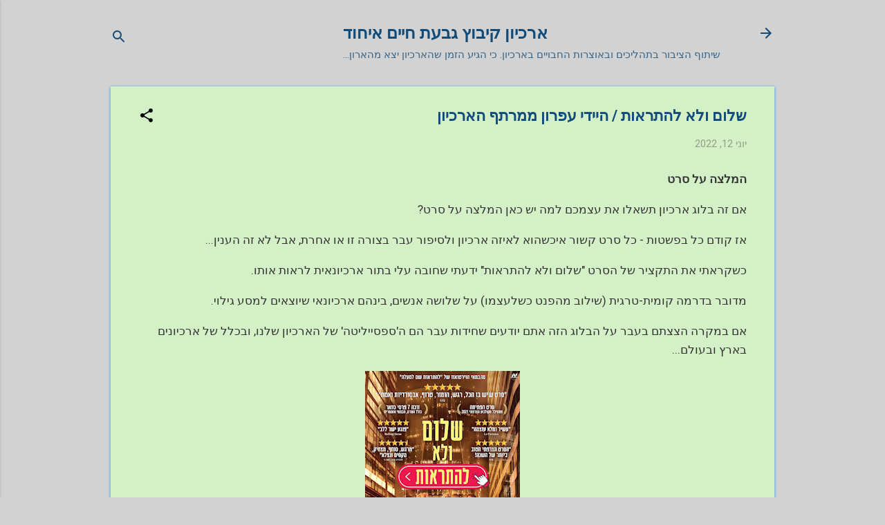

--- FILE ---
content_type: text/html; charset=UTF-8
request_url: https://archionghi.blogspot.com/2022/06/blog-post.html
body_size: 42575
content:
<!DOCTYPE html>
<html dir='rtl' lang='he'>
<head>
<meta content='width=device-width, initial-scale=1' name='viewport'/>
<title>שלום ולא להתראות / היידי עפרון ממרתף הארכיון</title>
<meta content='text/html; charset=UTF-8' http-equiv='Content-Type'/>
<!-- Chrome, Firefox OS and Opera -->
<meta content='#d2d2d2' name='theme-color'/>
<!-- Windows Phone -->
<meta content='#d2d2d2' name='msapplication-navbutton-color'/>
<meta content='blogger' name='generator'/>
<link href='https://archionghi.blogspot.com/favicon.ico' rel='icon' type='image/x-icon'/>
<link href='http://archionghi.blogspot.com/2022/06/blog-post.html' rel='canonical'/>
<link rel="alternate" type="application/atom+xml" title="ארכיון קיבוץ גבעת חיים איחוד - Atom" href="https://archionghi.blogspot.com/feeds/posts/default" />
<link rel="alternate" type="application/rss+xml" title="ארכיון קיבוץ גבעת חיים איחוד - RSS" href="https://archionghi.blogspot.com/feeds/posts/default?alt=rss" />
<link rel="service.post" type="application/atom+xml" title="ארכיון קיבוץ גבעת חיים איחוד - Atom" href="https://www.blogger.com/feeds/8611236610451963900/posts/default" />

<link rel="alternate" type="application/atom+xml" title="ארכיון קיבוץ גבעת חיים איחוד - Atom" href="https://archionghi.blogspot.com/feeds/2245428059216916490/comments/default" />
<!--Can't find substitution for tag [blog.ieCssRetrofitLinks]-->
<link href='https://blogger.googleusercontent.com/img/b/R29vZ2xl/AVvXsEgtj5JvE8rEedbvfIs0a83B3v-RxLbtVFMsf-8yHIXcst4BZnO_ozxVBIqiCGx7HnyXWdRucuDt8Yp3LOe4vW-4cXTnM2kE21oKntR2VOJqAPY1u2J0DKZqp--zq2pMO9Y0wlLSSq-jv0af1W2HdfJH_1i0WO_dg-6frNZbvxp5A8Rfj3Ya9WUEYRktSg/s320/3534.jpg' rel='image_src'/>
<meta content='http://archionghi.blogspot.com/2022/06/blog-post.html' property='og:url'/>
<meta content='שלום ולא להתראות / היידי עפרון ממרתף הארכיון' property='og:title'/>
<meta content='בלוג של ארכיון קיבוץ גבעת חיים איחוד' property='og:description'/>
<meta content='https://blogger.googleusercontent.com/img/b/R29vZ2xl/AVvXsEgtj5JvE8rEedbvfIs0a83B3v-RxLbtVFMsf-8yHIXcst4BZnO_ozxVBIqiCGx7HnyXWdRucuDt8Yp3LOe4vW-4cXTnM2kE21oKntR2VOJqAPY1u2J0DKZqp--zq2pMO9Y0wlLSSq-jv0af1W2HdfJH_1i0WO_dg-6frNZbvxp5A8Rfj3Ya9WUEYRktSg/w1200-h630-p-k-no-nu/3534.jpg' property='og:image'/>
<style type='text/css'>@font-face{font-family:'Roboto';font-style:italic;font-weight:300;font-stretch:100%;font-display:swap;src:url(//fonts.gstatic.com/s/roboto/v50/KFOKCnqEu92Fr1Mu53ZEC9_Vu3r1gIhOszmOClHrs6ljXfMMLt_QuAX-k3Yi128m0kN2.woff2)format('woff2');unicode-range:U+0460-052F,U+1C80-1C8A,U+20B4,U+2DE0-2DFF,U+A640-A69F,U+FE2E-FE2F;}@font-face{font-family:'Roboto';font-style:italic;font-weight:300;font-stretch:100%;font-display:swap;src:url(//fonts.gstatic.com/s/roboto/v50/KFOKCnqEu92Fr1Mu53ZEC9_Vu3r1gIhOszmOClHrs6ljXfMMLt_QuAz-k3Yi128m0kN2.woff2)format('woff2');unicode-range:U+0301,U+0400-045F,U+0490-0491,U+04B0-04B1,U+2116;}@font-face{font-family:'Roboto';font-style:italic;font-weight:300;font-stretch:100%;font-display:swap;src:url(//fonts.gstatic.com/s/roboto/v50/KFOKCnqEu92Fr1Mu53ZEC9_Vu3r1gIhOszmOClHrs6ljXfMMLt_QuAT-k3Yi128m0kN2.woff2)format('woff2');unicode-range:U+1F00-1FFF;}@font-face{font-family:'Roboto';font-style:italic;font-weight:300;font-stretch:100%;font-display:swap;src:url(//fonts.gstatic.com/s/roboto/v50/KFOKCnqEu92Fr1Mu53ZEC9_Vu3r1gIhOszmOClHrs6ljXfMMLt_QuAv-k3Yi128m0kN2.woff2)format('woff2');unicode-range:U+0370-0377,U+037A-037F,U+0384-038A,U+038C,U+038E-03A1,U+03A3-03FF;}@font-face{font-family:'Roboto';font-style:italic;font-weight:300;font-stretch:100%;font-display:swap;src:url(//fonts.gstatic.com/s/roboto/v50/KFOKCnqEu92Fr1Mu53ZEC9_Vu3r1gIhOszmOClHrs6ljXfMMLt_QuHT-k3Yi128m0kN2.woff2)format('woff2');unicode-range:U+0302-0303,U+0305,U+0307-0308,U+0310,U+0312,U+0315,U+031A,U+0326-0327,U+032C,U+032F-0330,U+0332-0333,U+0338,U+033A,U+0346,U+034D,U+0391-03A1,U+03A3-03A9,U+03B1-03C9,U+03D1,U+03D5-03D6,U+03F0-03F1,U+03F4-03F5,U+2016-2017,U+2034-2038,U+203C,U+2040,U+2043,U+2047,U+2050,U+2057,U+205F,U+2070-2071,U+2074-208E,U+2090-209C,U+20D0-20DC,U+20E1,U+20E5-20EF,U+2100-2112,U+2114-2115,U+2117-2121,U+2123-214F,U+2190,U+2192,U+2194-21AE,U+21B0-21E5,U+21F1-21F2,U+21F4-2211,U+2213-2214,U+2216-22FF,U+2308-230B,U+2310,U+2319,U+231C-2321,U+2336-237A,U+237C,U+2395,U+239B-23B7,U+23D0,U+23DC-23E1,U+2474-2475,U+25AF,U+25B3,U+25B7,U+25BD,U+25C1,U+25CA,U+25CC,U+25FB,U+266D-266F,U+27C0-27FF,U+2900-2AFF,U+2B0E-2B11,U+2B30-2B4C,U+2BFE,U+3030,U+FF5B,U+FF5D,U+1D400-1D7FF,U+1EE00-1EEFF;}@font-face{font-family:'Roboto';font-style:italic;font-weight:300;font-stretch:100%;font-display:swap;src:url(//fonts.gstatic.com/s/roboto/v50/KFOKCnqEu92Fr1Mu53ZEC9_Vu3r1gIhOszmOClHrs6ljXfMMLt_QuGb-k3Yi128m0kN2.woff2)format('woff2');unicode-range:U+0001-000C,U+000E-001F,U+007F-009F,U+20DD-20E0,U+20E2-20E4,U+2150-218F,U+2190,U+2192,U+2194-2199,U+21AF,U+21E6-21F0,U+21F3,U+2218-2219,U+2299,U+22C4-22C6,U+2300-243F,U+2440-244A,U+2460-24FF,U+25A0-27BF,U+2800-28FF,U+2921-2922,U+2981,U+29BF,U+29EB,U+2B00-2BFF,U+4DC0-4DFF,U+FFF9-FFFB,U+10140-1018E,U+10190-1019C,U+101A0,U+101D0-101FD,U+102E0-102FB,U+10E60-10E7E,U+1D2C0-1D2D3,U+1D2E0-1D37F,U+1F000-1F0FF,U+1F100-1F1AD,U+1F1E6-1F1FF,U+1F30D-1F30F,U+1F315,U+1F31C,U+1F31E,U+1F320-1F32C,U+1F336,U+1F378,U+1F37D,U+1F382,U+1F393-1F39F,U+1F3A7-1F3A8,U+1F3AC-1F3AF,U+1F3C2,U+1F3C4-1F3C6,U+1F3CA-1F3CE,U+1F3D4-1F3E0,U+1F3ED,U+1F3F1-1F3F3,U+1F3F5-1F3F7,U+1F408,U+1F415,U+1F41F,U+1F426,U+1F43F,U+1F441-1F442,U+1F444,U+1F446-1F449,U+1F44C-1F44E,U+1F453,U+1F46A,U+1F47D,U+1F4A3,U+1F4B0,U+1F4B3,U+1F4B9,U+1F4BB,U+1F4BF,U+1F4C8-1F4CB,U+1F4D6,U+1F4DA,U+1F4DF,U+1F4E3-1F4E6,U+1F4EA-1F4ED,U+1F4F7,U+1F4F9-1F4FB,U+1F4FD-1F4FE,U+1F503,U+1F507-1F50B,U+1F50D,U+1F512-1F513,U+1F53E-1F54A,U+1F54F-1F5FA,U+1F610,U+1F650-1F67F,U+1F687,U+1F68D,U+1F691,U+1F694,U+1F698,U+1F6AD,U+1F6B2,U+1F6B9-1F6BA,U+1F6BC,U+1F6C6-1F6CF,U+1F6D3-1F6D7,U+1F6E0-1F6EA,U+1F6F0-1F6F3,U+1F6F7-1F6FC,U+1F700-1F7FF,U+1F800-1F80B,U+1F810-1F847,U+1F850-1F859,U+1F860-1F887,U+1F890-1F8AD,U+1F8B0-1F8BB,U+1F8C0-1F8C1,U+1F900-1F90B,U+1F93B,U+1F946,U+1F984,U+1F996,U+1F9E9,U+1FA00-1FA6F,U+1FA70-1FA7C,U+1FA80-1FA89,U+1FA8F-1FAC6,U+1FACE-1FADC,U+1FADF-1FAE9,U+1FAF0-1FAF8,U+1FB00-1FBFF;}@font-face{font-family:'Roboto';font-style:italic;font-weight:300;font-stretch:100%;font-display:swap;src:url(//fonts.gstatic.com/s/roboto/v50/KFOKCnqEu92Fr1Mu53ZEC9_Vu3r1gIhOszmOClHrs6ljXfMMLt_QuAf-k3Yi128m0kN2.woff2)format('woff2');unicode-range:U+0102-0103,U+0110-0111,U+0128-0129,U+0168-0169,U+01A0-01A1,U+01AF-01B0,U+0300-0301,U+0303-0304,U+0308-0309,U+0323,U+0329,U+1EA0-1EF9,U+20AB;}@font-face{font-family:'Roboto';font-style:italic;font-weight:300;font-stretch:100%;font-display:swap;src:url(//fonts.gstatic.com/s/roboto/v50/KFOKCnqEu92Fr1Mu53ZEC9_Vu3r1gIhOszmOClHrs6ljXfMMLt_QuAb-k3Yi128m0kN2.woff2)format('woff2');unicode-range:U+0100-02BA,U+02BD-02C5,U+02C7-02CC,U+02CE-02D7,U+02DD-02FF,U+0304,U+0308,U+0329,U+1D00-1DBF,U+1E00-1E9F,U+1EF2-1EFF,U+2020,U+20A0-20AB,U+20AD-20C0,U+2113,U+2C60-2C7F,U+A720-A7FF;}@font-face{font-family:'Roboto';font-style:italic;font-weight:300;font-stretch:100%;font-display:swap;src:url(//fonts.gstatic.com/s/roboto/v50/KFOKCnqEu92Fr1Mu53ZEC9_Vu3r1gIhOszmOClHrs6ljXfMMLt_QuAj-k3Yi128m0g.woff2)format('woff2');unicode-range:U+0000-00FF,U+0131,U+0152-0153,U+02BB-02BC,U+02C6,U+02DA,U+02DC,U+0304,U+0308,U+0329,U+2000-206F,U+20AC,U+2122,U+2191,U+2193,U+2212,U+2215,U+FEFF,U+FFFD;}@font-face{font-family:'Roboto';font-style:normal;font-weight:400;font-stretch:100%;font-display:swap;src:url(//fonts.gstatic.com/s/roboto/v50/KFO7CnqEu92Fr1ME7kSn66aGLdTylUAMa3GUBHMdazTgWw.woff2)format('woff2');unicode-range:U+0460-052F,U+1C80-1C8A,U+20B4,U+2DE0-2DFF,U+A640-A69F,U+FE2E-FE2F;}@font-face{font-family:'Roboto';font-style:normal;font-weight:400;font-stretch:100%;font-display:swap;src:url(//fonts.gstatic.com/s/roboto/v50/KFO7CnqEu92Fr1ME7kSn66aGLdTylUAMa3iUBHMdazTgWw.woff2)format('woff2');unicode-range:U+0301,U+0400-045F,U+0490-0491,U+04B0-04B1,U+2116;}@font-face{font-family:'Roboto';font-style:normal;font-weight:400;font-stretch:100%;font-display:swap;src:url(//fonts.gstatic.com/s/roboto/v50/KFO7CnqEu92Fr1ME7kSn66aGLdTylUAMa3CUBHMdazTgWw.woff2)format('woff2');unicode-range:U+1F00-1FFF;}@font-face{font-family:'Roboto';font-style:normal;font-weight:400;font-stretch:100%;font-display:swap;src:url(//fonts.gstatic.com/s/roboto/v50/KFO7CnqEu92Fr1ME7kSn66aGLdTylUAMa3-UBHMdazTgWw.woff2)format('woff2');unicode-range:U+0370-0377,U+037A-037F,U+0384-038A,U+038C,U+038E-03A1,U+03A3-03FF;}@font-face{font-family:'Roboto';font-style:normal;font-weight:400;font-stretch:100%;font-display:swap;src:url(//fonts.gstatic.com/s/roboto/v50/KFO7CnqEu92Fr1ME7kSn66aGLdTylUAMawCUBHMdazTgWw.woff2)format('woff2');unicode-range:U+0302-0303,U+0305,U+0307-0308,U+0310,U+0312,U+0315,U+031A,U+0326-0327,U+032C,U+032F-0330,U+0332-0333,U+0338,U+033A,U+0346,U+034D,U+0391-03A1,U+03A3-03A9,U+03B1-03C9,U+03D1,U+03D5-03D6,U+03F0-03F1,U+03F4-03F5,U+2016-2017,U+2034-2038,U+203C,U+2040,U+2043,U+2047,U+2050,U+2057,U+205F,U+2070-2071,U+2074-208E,U+2090-209C,U+20D0-20DC,U+20E1,U+20E5-20EF,U+2100-2112,U+2114-2115,U+2117-2121,U+2123-214F,U+2190,U+2192,U+2194-21AE,U+21B0-21E5,U+21F1-21F2,U+21F4-2211,U+2213-2214,U+2216-22FF,U+2308-230B,U+2310,U+2319,U+231C-2321,U+2336-237A,U+237C,U+2395,U+239B-23B7,U+23D0,U+23DC-23E1,U+2474-2475,U+25AF,U+25B3,U+25B7,U+25BD,U+25C1,U+25CA,U+25CC,U+25FB,U+266D-266F,U+27C0-27FF,U+2900-2AFF,U+2B0E-2B11,U+2B30-2B4C,U+2BFE,U+3030,U+FF5B,U+FF5D,U+1D400-1D7FF,U+1EE00-1EEFF;}@font-face{font-family:'Roboto';font-style:normal;font-weight:400;font-stretch:100%;font-display:swap;src:url(//fonts.gstatic.com/s/roboto/v50/KFO7CnqEu92Fr1ME7kSn66aGLdTylUAMaxKUBHMdazTgWw.woff2)format('woff2');unicode-range:U+0001-000C,U+000E-001F,U+007F-009F,U+20DD-20E0,U+20E2-20E4,U+2150-218F,U+2190,U+2192,U+2194-2199,U+21AF,U+21E6-21F0,U+21F3,U+2218-2219,U+2299,U+22C4-22C6,U+2300-243F,U+2440-244A,U+2460-24FF,U+25A0-27BF,U+2800-28FF,U+2921-2922,U+2981,U+29BF,U+29EB,U+2B00-2BFF,U+4DC0-4DFF,U+FFF9-FFFB,U+10140-1018E,U+10190-1019C,U+101A0,U+101D0-101FD,U+102E0-102FB,U+10E60-10E7E,U+1D2C0-1D2D3,U+1D2E0-1D37F,U+1F000-1F0FF,U+1F100-1F1AD,U+1F1E6-1F1FF,U+1F30D-1F30F,U+1F315,U+1F31C,U+1F31E,U+1F320-1F32C,U+1F336,U+1F378,U+1F37D,U+1F382,U+1F393-1F39F,U+1F3A7-1F3A8,U+1F3AC-1F3AF,U+1F3C2,U+1F3C4-1F3C6,U+1F3CA-1F3CE,U+1F3D4-1F3E0,U+1F3ED,U+1F3F1-1F3F3,U+1F3F5-1F3F7,U+1F408,U+1F415,U+1F41F,U+1F426,U+1F43F,U+1F441-1F442,U+1F444,U+1F446-1F449,U+1F44C-1F44E,U+1F453,U+1F46A,U+1F47D,U+1F4A3,U+1F4B0,U+1F4B3,U+1F4B9,U+1F4BB,U+1F4BF,U+1F4C8-1F4CB,U+1F4D6,U+1F4DA,U+1F4DF,U+1F4E3-1F4E6,U+1F4EA-1F4ED,U+1F4F7,U+1F4F9-1F4FB,U+1F4FD-1F4FE,U+1F503,U+1F507-1F50B,U+1F50D,U+1F512-1F513,U+1F53E-1F54A,U+1F54F-1F5FA,U+1F610,U+1F650-1F67F,U+1F687,U+1F68D,U+1F691,U+1F694,U+1F698,U+1F6AD,U+1F6B2,U+1F6B9-1F6BA,U+1F6BC,U+1F6C6-1F6CF,U+1F6D3-1F6D7,U+1F6E0-1F6EA,U+1F6F0-1F6F3,U+1F6F7-1F6FC,U+1F700-1F7FF,U+1F800-1F80B,U+1F810-1F847,U+1F850-1F859,U+1F860-1F887,U+1F890-1F8AD,U+1F8B0-1F8BB,U+1F8C0-1F8C1,U+1F900-1F90B,U+1F93B,U+1F946,U+1F984,U+1F996,U+1F9E9,U+1FA00-1FA6F,U+1FA70-1FA7C,U+1FA80-1FA89,U+1FA8F-1FAC6,U+1FACE-1FADC,U+1FADF-1FAE9,U+1FAF0-1FAF8,U+1FB00-1FBFF;}@font-face{font-family:'Roboto';font-style:normal;font-weight:400;font-stretch:100%;font-display:swap;src:url(//fonts.gstatic.com/s/roboto/v50/KFO7CnqEu92Fr1ME7kSn66aGLdTylUAMa3OUBHMdazTgWw.woff2)format('woff2');unicode-range:U+0102-0103,U+0110-0111,U+0128-0129,U+0168-0169,U+01A0-01A1,U+01AF-01B0,U+0300-0301,U+0303-0304,U+0308-0309,U+0323,U+0329,U+1EA0-1EF9,U+20AB;}@font-face{font-family:'Roboto';font-style:normal;font-weight:400;font-stretch:100%;font-display:swap;src:url(//fonts.gstatic.com/s/roboto/v50/KFO7CnqEu92Fr1ME7kSn66aGLdTylUAMa3KUBHMdazTgWw.woff2)format('woff2');unicode-range:U+0100-02BA,U+02BD-02C5,U+02C7-02CC,U+02CE-02D7,U+02DD-02FF,U+0304,U+0308,U+0329,U+1D00-1DBF,U+1E00-1E9F,U+1EF2-1EFF,U+2020,U+20A0-20AB,U+20AD-20C0,U+2113,U+2C60-2C7F,U+A720-A7FF;}@font-face{font-family:'Roboto';font-style:normal;font-weight:400;font-stretch:100%;font-display:swap;src:url(//fonts.gstatic.com/s/roboto/v50/KFO7CnqEu92Fr1ME7kSn66aGLdTylUAMa3yUBHMdazQ.woff2)format('woff2');unicode-range:U+0000-00FF,U+0131,U+0152-0153,U+02BB-02BC,U+02C6,U+02DA,U+02DC,U+0304,U+0308,U+0329,U+2000-206F,U+20AC,U+2122,U+2191,U+2193,U+2212,U+2215,U+FEFF,U+FFFD;}@font-face{font-family:'Roboto';font-style:normal;font-weight:700;font-stretch:100%;font-display:swap;src:url(//fonts.gstatic.com/s/roboto/v50/KFO7CnqEu92Fr1ME7kSn66aGLdTylUAMa3GUBHMdazTgWw.woff2)format('woff2');unicode-range:U+0460-052F,U+1C80-1C8A,U+20B4,U+2DE0-2DFF,U+A640-A69F,U+FE2E-FE2F;}@font-face{font-family:'Roboto';font-style:normal;font-weight:700;font-stretch:100%;font-display:swap;src:url(//fonts.gstatic.com/s/roboto/v50/KFO7CnqEu92Fr1ME7kSn66aGLdTylUAMa3iUBHMdazTgWw.woff2)format('woff2');unicode-range:U+0301,U+0400-045F,U+0490-0491,U+04B0-04B1,U+2116;}@font-face{font-family:'Roboto';font-style:normal;font-weight:700;font-stretch:100%;font-display:swap;src:url(//fonts.gstatic.com/s/roboto/v50/KFO7CnqEu92Fr1ME7kSn66aGLdTylUAMa3CUBHMdazTgWw.woff2)format('woff2');unicode-range:U+1F00-1FFF;}@font-face{font-family:'Roboto';font-style:normal;font-weight:700;font-stretch:100%;font-display:swap;src:url(//fonts.gstatic.com/s/roboto/v50/KFO7CnqEu92Fr1ME7kSn66aGLdTylUAMa3-UBHMdazTgWw.woff2)format('woff2');unicode-range:U+0370-0377,U+037A-037F,U+0384-038A,U+038C,U+038E-03A1,U+03A3-03FF;}@font-face{font-family:'Roboto';font-style:normal;font-weight:700;font-stretch:100%;font-display:swap;src:url(//fonts.gstatic.com/s/roboto/v50/KFO7CnqEu92Fr1ME7kSn66aGLdTylUAMawCUBHMdazTgWw.woff2)format('woff2');unicode-range:U+0302-0303,U+0305,U+0307-0308,U+0310,U+0312,U+0315,U+031A,U+0326-0327,U+032C,U+032F-0330,U+0332-0333,U+0338,U+033A,U+0346,U+034D,U+0391-03A1,U+03A3-03A9,U+03B1-03C9,U+03D1,U+03D5-03D6,U+03F0-03F1,U+03F4-03F5,U+2016-2017,U+2034-2038,U+203C,U+2040,U+2043,U+2047,U+2050,U+2057,U+205F,U+2070-2071,U+2074-208E,U+2090-209C,U+20D0-20DC,U+20E1,U+20E5-20EF,U+2100-2112,U+2114-2115,U+2117-2121,U+2123-214F,U+2190,U+2192,U+2194-21AE,U+21B0-21E5,U+21F1-21F2,U+21F4-2211,U+2213-2214,U+2216-22FF,U+2308-230B,U+2310,U+2319,U+231C-2321,U+2336-237A,U+237C,U+2395,U+239B-23B7,U+23D0,U+23DC-23E1,U+2474-2475,U+25AF,U+25B3,U+25B7,U+25BD,U+25C1,U+25CA,U+25CC,U+25FB,U+266D-266F,U+27C0-27FF,U+2900-2AFF,U+2B0E-2B11,U+2B30-2B4C,U+2BFE,U+3030,U+FF5B,U+FF5D,U+1D400-1D7FF,U+1EE00-1EEFF;}@font-face{font-family:'Roboto';font-style:normal;font-weight:700;font-stretch:100%;font-display:swap;src:url(//fonts.gstatic.com/s/roboto/v50/KFO7CnqEu92Fr1ME7kSn66aGLdTylUAMaxKUBHMdazTgWw.woff2)format('woff2');unicode-range:U+0001-000C,U+000E-001F,U+007F-009F,U+20DD-20E0,U+20E2-20E4,U+2150-218F,U+2190,U+2192,U+2194-2199,U+21AF,U+21E6-21F0,U+21F3,U+2218-2219,U+2299,U+22C4-22C6,U+2300-243F,U+2440-244A,U+2460-24FF,U+25A0-27BF,U+2800-28FF,U+2921-2922,U+2981,U+29BF,U+29EB,U+2B00-2BFF,U+4DC0-4DFF,U+FFF9-FFFB,U+10140-1018E,U+10190-1019C,U+101A0,U+101D0-101FD,U+102E0-102FB,U+10E60-10E7E,U+1D2C0-1D2D3,U+1D2E0-1D37F,U+1F000-1F0FF,U+1F100-1F1AD,U+1F1E6-1F1FF,U+1F30D-1F30F,U+1F315,U+1F31C,U+1F31E,U+1F320-1F32C,U+1F336,U+1F378,U+1F37D,U+1F382,U+1F393-1F39F,U+1F3A7-1F3A8,U+1F3AC-1F3AF,U+1F3C2,U+1F3C4-1F3C6,U+1F3CA-1F3CE,U+1F3D4-1F3E0,U+1F3ED,U+1F3F1-1F3F3,U+1F3F5-1F3F7,U+1F408,U+1F415,U+1F41F,U+1F426,U+1F43F,U+1F441-1F442,U+1F444,U+1F446-1F449,U+1F44C-1F44E,U+1F453,U+1F46A,U+1F47D,U+1F4A3,U+1F4B0,U+1F4B3,U+1F4B9,U+1F4BB,U+1F4BF,U+1F4C8-1F4CB,U+1F4D6,U+1F4DA,U+1F4DF,U+1F4E3-1F4E6,U+1F4EA-1F4ED,U+1F4F7,U+1F4F9-1F4FB,U+1F4FD-1F4FE,U+1F503,U+1F507-1F50B,U+1F50D,U+1F512-1F513,U+1F53E-1F54A,U+1F54F-1F5FA,U+1F610,U+1F650-1F67F,U+1F687,U+1F68D,U+1F691,U+1F694,U+1F698,U+1F6AD,U+1F6B2,U+1F6B9-1F6BA,U+1F6BC,U+1F6C6-1F6CF,U+1F6D3-1F6D7,U+1F6E0-1F6EA,U+1F6F0-1F6F3,U+1F6F7-1F6FC,U+1F700-1F7FF,U+1F800-1F80B,U+1F810-1F847,U+1F850-1F859,U+1F860-1F887,U+1F890-1F8AD,U+1F8B0-1F8BB,U+1F8C0-1F8C1,U+1F900-1F90B,U+1F93B,U+1F946,U+1F984,U+1F996,U+1F9E9,U+1FA00-1FA6F,U+1FA70-1FA7C,U+1FA80-1FA89,U+1FA8F-1FAC6,U+1FACE-1FADC,U+1FADF-1FAE9,U+1FAF0-1FAF8,U+1FB00-1FBFF;}@font-face{font-family:'Roboto';font-style:normal;font-weight:700;font-stretch:100%;font-display:swap;src:url(//fonts.gstatic.com/s/roboto/v50/KFO7CnqEu92Fr1ME7kSn66aGLdTylUAMa3OUBHMdazTgWw.woff2)format('woff2');unicode-range:U+0102-0103,U+0110-0111,U+0128-0129,U+0168-0169,U+01A0-01A1,U+01AF-01B0,U+0300-0301,U+0303-0304,U+0308-0309,U+0323,U+0329,U+1EA0-1EF9,U+20AB;}@font-face{font-family:'Roboto';font-style:normal;font-weight:700;font-stretch:100%;font-display:swap;src:url(//fonts.gstatic.com/s/roboto/v50/KFO7CnqEu92Fr1ME7kSn66aGLdTylUAMa3KUBHMdazTgWw.woff2)format('woff2');unicode-range:U+0100-02BA,U+02BD-02C5,U+02C7-02CC,U+02CE-02D7,U+02DD-02FF,U+0304,U+0308,U+0329,U+1D00-1DBF,U+1E00-1E9F,U+1EF2-1EFF,U+2020,U+20A0-20AB,U+20AD-20C0,U+2113,U+2C60-2C7F,U+A720-A7FF;}@font-face{font-family:'Roboto';font-style:normal;font-weight:700;font-stretch:100%;font-display:swap;src:url(//fonts.gstatic.com/s/roboto/v50/KFO7CnqEu92Fr1ME7kSn66aGLdTylUAMa3yUBHMdazQ.woff2)format('woff2');unicode-range:U+0000-00FF,U+0131,U+0152-0153,U+02BB-02BC,U+02C6,U+02DA,U+02DC,U+0304,U+0308,U+0329,U+2000-206F,U+20AC,U+2122,U+2191,U+2193,U+2212,U+2215,U+FEFF,U+FFFD;}</style>
<style id='page-skin-1' type='text/css'><!--
/*! normalize.css v8.0.0 | MIT License | github.com/necolas/normalize.css */html{line-height:1.15;-webkit-text-size-adjust:100%}body{margin:0}h1{font-size:2em;margin:.67em 0}hr{box-sizing:content-box;height:0;overflow:visible}pre{font-family:monospace,monospace;font-size:1em}a{background-color:transparent}abbr[title]{border-bottom:none;text-decoration:underline;text-decoration:underline dotted}b,strong{font-weight:bolder}code,kbd,samp{font-family:monospace,monospace;font-size:1em}small{font-size:80%}sub,sup{font-size:75%;line-height:0;position:relative;vertical-align:baseline}sub{bottom:-0.25em}sup{top:-0.5em}img{border-style:none}button,input,optgroup,select,textarea{font-family:inherit;font-size:100%;line-height:1.15;margin:0}button,input{overflow:visible}button,select{text-transform:none}button,[type="button"],[type="reset"],[type="submit"]{-webkit-appearance:button}button::-moz-focus-inner,[type="button"]::-moz-focus-inner,[type="reset"]::-moz-focus-inner,[type="submit"]::-moz-focus-inner{border-style:none;padding:0}button:-moz-focusring,[type="button"]:-moz-focusring,[type="reset"]:-moz-focusring,[type="submit"]:-moz-focusring{outline:1px dotted ButtonText}fieldset{padding:.35em .75em .625em}legend{box-sizing:border-box;color:inherit;display:table;max-width:100%;padding:0;white-space:normal}progress{vertical-align:baseline}textarea{overflow:auto}[type="checkbox"],[type="radio"]{box-sizing:border-box;padding:0}[type="number"]::-webkit-inner-spin-button,[type="number"]::-webkit-outer-spin-button{height:auto}[type="search"]{-webkit-appearance:textfield;outline-offset:-2px}[type="search"]::-webkit-search-decoration{-webkit-appearance:none}::-webkit-file-upload-button{-webkit-appearance:button;font:inherit}details{display:block}summary{display:list-item}template{display:none}[hidden]{display:none}
/*!************************************************
* Blogger Template Style
* Name: Essential
**************************************************/
body{
overflow-wrap:break-word;
word-break:break-word;
word-wrap:break-word
}
.hidden{
display:none
}
.invisible{
visibility:hidden
}
.container:after,.float-container:after{
clear:both;
content:"";
display:table
}
.clearboth{
clear:both
}
#comments .comment .comment-actions,.subscribe-popup .FollowByEmail .follow-by-email-submit,.widget.Profile .profile-link,.widget.Profile .profile-link.visit-profile{
background:transparent;
border:0;
box-shadow:none;
color:#1870b5;
cursor:pointer;
font-size:14px;
font-weight:700;
outline:none;
text-decoration:none;
text-transform:uppercase;
width:auto
}
.dim-overlay{
height:100vh;
left:0;
position:fixed;
top:0;
width:100%
}
#sharing-dim-overlay{
background-color:transparent
}
input::-ms-clear{
display:none
}
.blogger-logo,.svg-icon-24.blogger-logo{
fill:#ff9800;
opacity:1
}
.loading-spinner-large{
-webkit-animation:mspin-rotate 1568.63ms linear infinite;
animation:mspin-rotate 1568.63ms linear infinite;
height:48px;
overflow:hidden;
position:absolute;
width:48px;
z-index:200
}
.loading-spinner-large>div{
-webkit-animation:mspin-revrot 5332ms steps(4) infinite;
animation:mspin-revrot 5332ms steps(4) infinite
}
.loading-spinner-large>div>div{
-webkit-animation:mspin-singlecolor-large-film 1333ms steps(81) infinite;
animation:mspin-singlecolor-large-film 1333ms steps(81) infinite;
background-size:100%;
height:48px;
width:3888px
}
.mspin-black-large>div>div,.mspin-grey_54-large>div>div{
background-image:url(https://www.blogblog.com/indie/mspin_black_large.svg)
}
.mspin-white-large>div>div{
background-image:url(https://www.blogblog.com/indie/mspin_white_large.svg)
}
.mspin-grey_54-large{
opacity:.54
}
@-webkit-keyframes mspin-singlecolor-large-film{
0%{
-webkit-transform:translateX(0);
transform:translateX(0)
}
to{
-webkit-transform:translateX(-3888px);
transform:translateX(-3888px)
}
}
@keyframes mspin-singlecolor-large-film{
0%{
-webkit-transform:translateX(0);
transform:translateX(0)
}
to{
-webkit-transform:translateX(-3888px);
transform:translateX(-3888px)
}
}
@-webkit-keyframes mspin-rotate{
0%{
-webkit-transform:rotate(0deg);
transform:rotate(0deg)
}
to{
-webkit-transform:rotate(1turn);
transform:rotate(1turn)
}
}
@keyframes mspin-rotate{
0%{
-webkit-transform:rotate(0deg);
transform:rotate(0deg)
}
to{
-webkit-transform:rotate(1turn);
transform:rotate(1turn)
}
}
@-webkit-keyframes mspin-revrot{
0%{
-webkit-transform:rotate(0deg);
transform:rotate(0deg)
}
to{
-webkit-transform:rotate(-1turn);
transform:rotate(-1turn)
}
}
@keyframes mspin-revrot{
0%{
-webkit-transform:rotate(0deg);
transform:rotate(0deg)
}
to{
-webkit-transform:rotate(-1turn);
transform:rotate(-1turn)
}
}
.skip-navigation{
background-color:#fff;
box-sizing:border-box;
color:#000;
display:block;
height:0;
left:0;
line-height:50px;
overflow:hidden;
padding-top:0;
position:fixed;
text-align:center;
top:0;
-webkit-transition:box-shadow .3s,height .3s,padding-top .3s;
transition:box-shadow .3s,height .3s,padding-top .3s;
width:100%;
z-index:900
}
.skip-navigation:focus{
box-shadow:0 4px 5px 0 rgba(0,0,0,.14),0 1px 10px 0 rgba(0,0,0,.12),0 2px 4px -1px rgba(0,0,0,.2);
height:50px
}
#main{
outline:none
}
.main-heading{
position:absolute;
clip:rect(1px,1px,1px,1px);
padding:0;
border:0;
height:1px;
width:1px;
overflow:hidden
}
.Attribution{
margin-top:1em;
text-align:center
}
.Attribution .blogger img,.Attribution .blogger svg{
vertical-align:bottom
}
.Attribution .blogger img{
margin-left:.5em
}
.Attribution div{
line-height:24px;
margin-top:.5em
}
.Attribution .copyright,.Attribution .image-attribution{
font-size:.7em;
margin-top:1.5em
}
.BLOG_mobile_video_class{
display:none
}
.bg-photo{
background-attachment:scroll!important
}
body .CSS_LIGHTBOX{
z-index:900
}
.extendable .show-less,.extendable .show-more{
border-color:#1870b5;
color:#1870b5;
margin-top:8px
}
.extendable .show-less.hidden,.extendable .show-more.hidden,.inline-ad{
display:none
}
.inline-ad{
max-width:100%;
overflow:hidden
}
.adsbygoogle{
display:block
}
#cookieChoiceInfo{
bottom:0;
top:auto
}
iframe.b-hbp-video{
border:0
}
.post-body iframe,.post-body img{
max-width:100%
}
.post-body a[imageanchor=\31]{
display:inline-block
}
.byline{
margin-left:1em
}
.byline:last-child{
margin-left:0
}
.link-copied-dialog{
max-width:520px;
outline:0
}
.link-copied-dialog .modal-dialog-buttons{
margin-top:8px
}
.link-copied-dialog .goog-buttonset-default{
background:transparent;
border:0
}
.link-copied-dialog .goog-buttonset-default:focus{
outline:0
}
.paging-control-container{
margin-bottom:16px
}
.paging-control-container .paging-control{
display:inline-block
}
.paging-control-container .comment-range-text:after,.paging-control-container .paging-control{
color:#1870b5
}
.paging-control-container .comment-range-text,.paging-control-container .paging-control{
margin-left:8px
}
.paging-control-container .comment-range-text:after,.paging-control-container .paging-control:after{
content:"\b7";
cursor:default;
padding-right:8px;
pointer-events:none
}
.paging-control-container .comment-range-text:last-child:after,.paging-control-container .paging-control:last-child:after{
content:none
}
.byline.reactions iframe{
height:20px
}
.b-notification{
color:#000;
background-color:#fff;
border-bottom:1px solid #000;
box-sizing:border-box;
padding:16px 32px;
text-align:center
}
.b-notification.visible{
-webkit-transition:margin-top .3s cubic-bezier(.4,0,.2,1);
transition:margin-top .3s cubic-bezier(.4,0,.2,1)
}
.b-notification.invisible{
position:absolute
}
.b-notification-close{
position:absolute;
right:8px;
top:8px
}
.no-posts-message{
line-height:40px;
text-align:center
}
@media screen and (max-width:800px){
body.item-view .post-body a[imageanchor=\31][style*=float\:\ left\;],body.item-view .post-body a[imageanchor=\31][style*=float\:\ right\;]{
float:none!important;
clear:none!important
}
body.item-view .post-body a[imageanchor=\31] img{
display:block;
height:auto;
margin:0 auto
}
body.item-view .post-body>.separator:first-child>a[imageanchor=\31]:first-child{
margin-top:20px
}
.post-body a[imageanchor]{
display:block
}
body.item-view .post-body a[imageanchor=\31]{
margin-left:0!important;
margin-right:0!important
}
body.item-view .post-body a[imageanchor=\31]+a[imageanchor=\31]{
margin-top:16px
}
}
.item-control{
display:none
}
#comments{
border-top:1px dashed rgba(0,0,0,.54);
margin-top:20px;
padding:20px
}
#comments .comment-thread ol{
margin:0;
padding-left:0;
padding-right:0
}
#comments .comment-thread .comment-replies,#comments .comment .comment-replybox-single{
margin-left:60px
}
#comments .comment-thread .thread-count{
display:none
}
#comments .comment{
list-style-type:none;
padding:0 0 30px;
position:relative
}
#comments .comment .comment{
padding-bottom:8px
}
.comment .avatar-image-container{
position:absolute
}
.comment .avatar-image-container img{
border-radius:50%
}
.avatar-image-container svg,.comment .avatar-image-container .avatar-icon{
border-radius:50%;
border:1px solid #000000;
box-sizing:border-box;
fill:#000000;
height:35px;
margin:0;
padding:7px;
width:35px
}
.comment .comment-block{
margin-top:10px;
margin-right:60px;
padding-bottom:0
}
#comments .comment-author-header-wrapper{
margin-left:40px
}
#comments .comment .thread-expanded .comment-block{
padding-bottom:20px
}
#comments .comment .comment-header .user,#comments .comment .comment-header .user a{
color:#104b79;
font-style:normal;
font-weight:700
}
#comments .comment .comment-actions{
bottom:0;
margin-bottom:15px;
position:absolute
}
#comments .comment .comment-actions>*{
margin-right:8px
}
#comments .comment .comment-header .datetime{
bottom:0;
display:inline-block;
font-size:13px;
font-style:italic;
margin-right:8px
}
#comments .comment .comment-footer .comment-timestamp a,#comments .comment .comment-header .datetime,#comments .comment .comment-header .datetime a{
color:rgba(16,75,121,.54)
}
#comments .comment .comment-content,.comment .comment-body{
margin-top:12px;
word-break:break-word
}
.comment-body{
margin-bottom:12px
}
#comments.embed[data-num-comments=\30]{
border:0;
margin-top:0;
padding-top:0
}
#comment-editor-src,#comments.embed[data-num-comments=\30] #comment-post-message,#comments.embed[data-num-comments=\30] div.comment-form>p,#comments.embed[data-num-comments=\30] p.comment-footer{
display:none
}
.comments .comments-content .loadmore.loaded{
max-height:0;
opacity:0;
overflow:hidden
}
.extendable .remaining-items{
height:0;
overflow:hidden;
-webkit-transition:height .3s cubic-bezier(.4,0,.2,1);
transition:height .3s cubic-bezier(.4,0,.2,1)
}
.extendable .remaining-items.expanded{
height:auto
}
.svg-icon-24,.svg-icon-24-button{
cursor:pointer;
height:24px;
width:24px;
min-width:24px
}
.touch-icon{
margin:-12px;
padding:12px
}
.touch-icon:active,.touch-icon:focus{
background-color:hsla(0,0%,60%,.4);
border-radius:50%
}
svg:not(:root).touch-icon{
overflow:visible
}
html[dir=rtl] .rtl-reversible-icon{
-webkit-transform:scaleX(-1);
transform:scaleX(-1)
}
.svg-icon-24-button,.touch-icon-button{
background:transparent;
border:0;
margin:0;
outline:none;
padding:0
}
.touch-icon-button .touch-icon:active,.touch-icon-button .touch-icon:focus{
background-color:transparent
}
.touch-icon-button:active .touch-icon,.touch-icon-button:focus .touch-icon{
background-color:hsla(0,0%,60%,.4);
border-radius:50%
}
.Profile .default-avatar-wrapper .avatar-icon{
border-radius:50%;
border:1px solid #000000;
box-sizing:border-box;
fill:#000000;
margin:0
}
.Profile .individual .default-avatar-wrapper .avatar-icon{
padding:25px
}
.Profile .individual .avatar-icon,.Profile .individual .profile-img{
height:120px;
width:120px
}
.Profile .team .default-avatar-wrapper .avatar-icon{
padding:8px
}
.Profile .team .avatar-icon,.Profile .team .default-avatar-wrapper,.Profile .team .profile-img{
height:40px;
width:40px
}
.snippet-container{
margin:0;
position:relative;
overflow:hidden
}
.snippet-fade{
bottom:0;
box-sizing:border-box;
position:absolute;
width:96px;
left:0
}
.snippet-fade:after{
content:"\2026";
float:left
}
.post-bottom{
-webkit-box-align:center;
align-items:center;
display:-webkit-box;
display:flex;
flex-wrap:wrap
}
.post-footer{
-webkit-box-flex:1;
flex:1 1 auto;
flex-wrap:wrap;
-webkit-box-ordinal-group:2;
order:1
}
.post-footer>*{
-webkit-box-flex:0;
flex:0 1 auto
}
.post-footer .byline:last-child{
margin-left:1em
}
.jump-link{
-webkit-box-flex:0;
flex:0 0 auto;
-webkit-box-ordinal-group:3;
order:2
}
.centered-top-container.sticky{
left:0;
position:fixed;
right:0;
top:0;
width:auto;
z-index:50;
-webkit-transition-property:opacity,-webkit-transform;
transition-property:opacity,-webkit-transform;
transition-property:transform,opacity;
transition-property:transform,opacity,-webkit-transform;
-webkit-transition-duration:.2s;
transition-duration:.2s;
-webkit-transition-timing-function:cubic-bezier(.4,0,.2,1);
transition-timing-function:cubic-bezier(.4,0,.2,1)
}
.centered-top-placeholder{
display:none
}
.collapsed-header .centered-top-placeholder{
display:block
}
.centered-top-container .Header .replaced h1,.centered-top-placeholder .Header .replaced h1{
display:none
}
.centered-top-container.sticky .Header .replaced h1{
display:block
}
.centered-top-container.sticky .Header .header-widget{
background:none
}
.centered-top-container.sticky .Header .header-image-wrapper{
display:none
}
.centered-top-container img,.centered-top-placeholder img{
max-width:100%
}
.collapsible{
-webkit-transition:height .3s cubic-bezier(.4,0,.2,1);
transition:height .3s cubic-bezier(.4,0,.2,1)
}
.collapsible,.collapsible>summary{
display:block;
overflow:hidden
}
.collapsible>:not(summary){
display:none
}
.collapsible[open]>:not(summary){
display:block
}
.collapsible:focus,.collapsible>summary:focus{
outline:none
}
.collapsible>summary{
cursor:pointer;
display:block;
padding:0
}
.collapsible:focus>summary,.collapsible>summary:focus{
background-color:transparent
}
.collapsible>summary::-webkit-details-marker{
display:none
}
.collapsible-title{
-webkit-box-align:center;
align-items:center;
display:-webkit-box;
display:flex
}
.collapsible-title .title{
-webkit-box-flex:1;
flex:1 1 auto;
-webkit-box-ordinal-group:1;
order:0;
overflow:hidden;
text-overflow:ellipsis;
white-space:nowrap
}
.collapsible-title .chevron-down,.collapsible[open] .collapsible-title .chevron-up{
display:block
}
.collapsible-title .chevron-up,.collapsible[open] .collapsible-title .chevron-down{
display:none
}
.flat-button{
font-weight:700;
text-transform:uppercase;
border-radius:2px;
padding:8px;
margin:-8px
}
.flat-button,.flat-icon-button{
cursor:pointer;
display:inline-block
}
.flat-icon-button{
background:transparent;
border:0;
outline:none;
margin:-12px;
padding:12px;
box-sizing:content-box;
line-height:0
}
.flat-icon-button,.flat-icon-button .splash-wrapper{
border-radius:50%
}
.flat-icon-button .splash.animate{
-webkit-animation-duration:.3s;
animation-duration:.3s
}
.overflowable-container{
max-height:46px;
overflow:hidden;
position:relative
}
.overflow-button{
cursor:pointer
}
#overflowable-dim-overlay{
background:transparent
}
.overflow-popup{
box-shadow:0 2px 2px 0 rgba(0,0,0,.14),0 3px 1px -2px rgba(0,0,0,.2),0 1px 5px 0 rgba(0,0,0,.12);
background-color:#ffffff;
left:0;
max-width:calc(100% - 32px);
position:absolute;
top:0;
visibility:hidden;
z-index:101
}
.overflow-popup ul{
list-style:none
}
.overflow-popup .tabs li,.overflow-popup li{
display:block;
height:auto
}
.overflow-popup .tabs li{
padding-left:0;
padding-right:0
}
.overflow-button.hidden,.overflow-popup .tabs li.hidden,.overflow-popup li.hidden{
display:none
}
.pill-button{
background:transparent;
border:1px solid;
border-radius:12px;
cursor:pointer;
display:inline-block;
padding:4px 16px;
text-transform:uppercase
}
.ripple{
position:relative
}
.ripple>*{
z-index:1
}
.splash-wrapper{
bottom:0;
left:0;
overflow:hidden;
pointer-events:none;
position:absolute;
right:0;
top:0;
z-index:0
}
.splash{
background:#ccc;
border-radius:100%;
display:block;
opacity:.6;
position:absolute;
-webkit-transform:scale(0);
transform:scale(0)
}
.splash.animate{
-webkit-animation:ripple-effect .4s linear;
animation:ripple-effect .4s linear
}
@-webkit-keyframes ripple-effect{
to{
opacity:0;
-webkit-transform:scale(2.5);
transform:scale(2.5)
}
}
@keyframes ripple-effect{
to{
opacity:0;
-webkit-transform:scale(2.5);
transform:scale(2.5)
}
}
.search{
display:-webkit-box;
display:flex;
line-height:24px;
width:24px
}
.search.focused,.search.focused .section{
width:100%
}
.search form{
z-index:101
}
.search h3{
display:none
}
.search form{
display:-webkit-box;
display:flex;
-webkit-box-flex:1;
flex:1 0 0;
border-bottom:1px solid transparent;
padding-bottom:8px
}
.search form>*{
display:none
}
.search.focused form>*{
display:block
}
.search .search-input label{
display:none
}
.collapsed-header .centered-top-container .search.focused form{
border-bottom-color:transparent
}
.search-expand{
-webkit-box-flex:0;
flex:0 0 auto
}
.search-expand-text{
display:none
}
.search-close{
display:inline;
vertical-align:middle
}
.search-input{
-webkit-box-flex:1;
flex:1 0 1px
}
.search-input input{
background:none;
border:0;
box-sizing:border-box;
color:#104b79;
display:inline-block;
outline:none;
width:calc(100% - 48px)
}
.search-input input.no-cursor{
color:transparent;
text-shadow:0 0 0 #104b79
}
.collapsed-header .centered-top-container .search-action,.collapsed-header .centered-top-container .search-input input{
color:#104b79
}
.collapsed-header .centered-top-container .search-input input.no-cursor{
color:transparent;
text-shadow:0 0 0 #104b79
}
.collapsed-header .centered-top-container .search-input input.no-cursor:focus,.search-input input.no-cursor:focus{
outline:none
}
.search-focused>*{
visibility:hidden
}
.search-focused .search,.search-focused .search-icon{
visibility:visible
}
.widget.Sharing .sharing-button{
display:none
}
.widget.Sharing .sharing-buttons li{
padding:0
}
.widget.Sharing .sharing-buttons li span{
display:none
}
.post-share-buttons{
position:relative
}
.sharing-open.touch-icon-button:active .touch-icon,.sharing-open.touch-icon-button:focus .touch-icon{
background-color:transparent
}
.share-buttons{
background-color:#ffffff;
border-radius:2px;
box-shadow:0 2px 2px 0 rgba(0,0,0,.14),0 3px 1px -2px rgba(0,0,0,.2),0 1px 5px 0 rgba(0,0,0,.12);
color:#424242;
list-style:none;
margin:0;
padding:8px 0;
position:absolute;
top:-11px;
min-width:200px;
z-index:101
}
.share-buttons.hidden{
display:none
}
.sharing-button{
background:transparent;
border:0;
margin:0;
outline:none;
padding:0;
cursor:pointer
}
.share-buttons li{
margin:0;
height:48px
}
.share-buttons li:last-child{
margin-bottom:0
}
.share-buttons li .sharing-platform-button{
box-sizing:border-box;
cursor:pointer;
display:block;
height:100%;
margin-bottom:0;
padding:0 16px;
position:relative;
width:100%
}
.share-buttons li .sharing-platform-button:focus,.share-buttons li .sharing-platform-button:hover{
background-color:hsla(0,0%,50.2%,.1);
outline:none
}
.share-buttons li svg[class*=sharing-],.share-buttons li svg[class^=sharing-]{
position:absolute;
top:10px
}
.share-buttons li span.sharing-platform-button{
position:relative;
top:0
}
.share-buttons li .platform-sharing-text{
display:block;
font-size:16px;
line-height:48px;
white-space:nowrap;
margin-right:56px
}
.sidebar-container{
background-color:#ffffff;
max-width:224px;
overflow-y:auto;
-webkit-transition-property:-webkit-transform;
transition-property:-webkit-transform;
transition-property:transform;
transition-property:transform,-webkit-transform;
-webkit-transition-duration:.3s;
transition-duration:.3s;
-webkit-transition-timing-function:cubic-bezier(0,0,.2,1);
transition-timing-function:cubic-bezier(0,0,.2,1);
width:224px;
z-index:101;
-webkit-overflow-scrolling:touch
}
.sidebar-container .navigation{
line-height:0;
padding:16px
}
.sidebar-container .sidebar-back{
cursor:pointer
}
.sidebar-container .widget{
background:none;
margin:0 16px;
padding:16px 0
}
.sidebar-container .widget .title{
color:#666666;
margin:0
}
.sidebar-container .widget ul{
list-style:none;
margin:0;
padding:0
}
.sidebar-container .widget ul ul{
margin-right:1em
}
.sidebar-container .widget li{
font-size:16px;
line-height:normal
}
.sidebar-container .widget+.widget{
border-top:1px dashed #d2d2d2
}
.BlogArchive li{
margin:16px 0
}
.BlogArchive li:last-child{
margin-bottom:0
}
.Label li a{
display:inline-block
}
.BlogArchive .post-count,.Label .label-count{
float:left;
margin-right:.25em
}
.BlogArchive .post-count:before,.Label .label-count:before{
content:"("
}
.BlogArchive .post-count:after,.Label .label-count:after{
content:")"
}
.widget.Translate .skiptranslate>div{
display:block!important
}
.widget.Profile .profile-link{
display:-webkit-box;
display:flex
}
.widget.Profile .team-member .default-avatar-wrapper,.widget.Profile .team-member .profile-img{
-webkit-box-flex:0;
flex:0 0 auto;
margin-left:1em
}
.widget.Profile .individual .profile-link{
-webkit-box-orient:vertical;
-webkit-box-direction:normal;
flex-direction:column
}
.widget.Profile .team .profile-link .profile-name{
align-self:center;
display:block;
-webkit-box-flex:1;
flex:1 1 auto
}
.dim-overlay{
background-color:rgba(0,0,0,.54);
z-index:100
}
body.sidebar-visible{
overflow-y:hidden
}
@media screen and (max-width:1459px){
.sidebar-container{
bottom:0;
position:fixed;
top:0;
left:0;
right:auto
}
.sidebar-container.sidebar-invisible{
-webkit-transition-timing-function:cubic-bezier(.4,0,.6,1);
transition-timing-function:cubic-bezier(.4,0,.6,1);
-webkit-transform:translateX(-224px);
transform:translateX(-224px)
}
}
@media screen and (min-width:1460px){
.sidebar-container{
position:absolute;
top:0;
left:0;
right:auto
}
.sidebar-container .navigation{
display:none
}
}
.dialog{
box-shadow:0 2px 2px 0 rgba(0,0,0,.14),0 3px 1px -2px rgba(0,0,0,.2),0 1px 5px 0 rgba(0,0,0,.12);
background:#d4f0c6;
box-sizing:border-box;
color:#333333;
padding:30px;
position:fixed;
text-align:center;
width:calc(100% - 24px);
z-index:101
}
.dialog input[type=email],.dialog input[type=text]{
background-color:transparent;
border:0;
border-bottom:1px solid rgba(51,51,51,.12);
color:#333333;
display:block;
font-family:Roboto, sans-serif;
font-size:16px;
line-height:24px;
margin:auto;
padding-bottom:7px;
outline:none;
text-align:center;
width:100%
}
.dialog input[type=email]::-webkit-input-placeholder,.dialog input[type=text]::-webkit-input-placeholder{
color:#333333
}
.dialog input[type=email]::-moz-placeholder,.dialog input[type=text]::-moz-placeholder{
color:#333333
}
.dialog input[type=email]:-ms-input-placeholder,.dialog input[type=text]:-ms-input-placeholder{
color:#333333
}
.dialog input[type=email]::-ms-input-placeholder,.dialog input[type=text]::-ms-input-placeholder{
color:#333333
}
.dialog input[type=email]::placeholder,.dialog input[type=text]::placeholder{
color:#333333
}
.dialog input[type=email]:focus,.dialog input[type=text]:focus{
border-bottom:2px solid #1870b5;
padding-bottom:6px
}
.dialog input.no-cursor{
color:transparent;
text-shadow:0 0 0 #333333
}
.dialog input.no-cursor:focus{
outline:none
}
.dialog input[type=submit]{
font-family:Roboto, sans-serif
}
.dialog .goog-buttonset-default{
color:#1870b5
}
.subscribe-popup{
max-width:364px
}
.subscribe-popup h3{
color:#104b79;
font-size:1.8em;
margin-top:0
}
.subscribe-popup .FollowByEmail h3{
display:none
}
.subscribe-popup .FollowByEmail .follow-by-email-submit{
color:#1870b5;
display:inline-block;
margin:24px auto 0;
width:auto;
white-space:normal
}
.subscribe-popup .FollowByEmail .follow-by-email-submit:disabled{
cursor:default;
opacity:.3
}
@media (max-width:800px){
.blog-name div.widget.Subscribe{
margin-bottom:16px
}
body.item-view .blog-name div.widget.Subscribe{
margin:8px auto 16px;
width:100%
}
}
.tabs{
list-style:none
}
.tabs li,.tabs li a{
display:inline-block
}
.tabs li a{
cursor:pointer;
font-weight:700;
text-transform:uppercase;
padding:12px 8px
}
.tabs .selected{
border-bottom:4px solid #104b79
}
.tabs .selected a{
color:#104b79
}
body#layout .bg-photo,body#layout .bg-photo-overlay{
display:none
}
body#layout .page_body{
padding:0;
position:relative;
top:0
}
body#layout .page{
display:inline-block;
left:inherit;
position:relative;
vertical-align:top;
width:540px
}
body#layout .centered{
max-width:954px
}
body#layout .navigation{
display:none
}
body#layout .sidebar-container{
display:inline-block;
width:40%
}
body#layout .hamburger-menu,body#layout .search{
display:none
}
.centered-top-container .svg-icon-24,body.collapsed-header .centered-top-placeholder .svg-icon-24{
fill:#104b79
}
.sidebar-container .svg-icon-24{
fill:#828282
}
.centered-bottom .svg-icon-24,body.collapsed-header .centered-top-container .svg-icon-24{
fill:#000000
}
.centered-bottom .share-buttons .svg-icon-24,.share-buttons .svg-icon-24{
fill:#424242
}
body{
background-color:#d2d2d2;
color:#333333;
font:15px Roboto, sans-serif;
margin:0;
min-height:100vh
}
img{
max-width:100%
}
h3{
color:#333333;
font-size:16px
}
a{
text-decoration:none;
color:#1870b5
}
a:visited{
color:#2196f3
}
a:hover{
color:#2196f3
}
blockquote{
color:#191919;
font:italic 300 15px Roboto, sans-serif;
font-size:x-large;
text-align:center
}
.pill-button{
font-size:12px
}
.bg-photo-container{
height:456px;
overflow:hidden;
position:absolute;
width:100%;
z-index:1
}
.bg-photo{
background:#d2d2d2 none no-repeat scroll center center;
background-attachment:scroll;
background-size:cover;
-webkit-filter:blur(21px);
filter:blur(21px);
height:calc(100% + 2 * 21px);
left:-21px;
position:absolute;
top:-21px;
width:calc(100% + 2 * 21px)
}
.bg-photo-overlay{
background:rgba(92, 92, 92, 0);
background-size:cover;
height:456px;
position:absolute;
width:100%;
z-index:2
}
.hamburger-menu{
float:left;
margin-top:0
}
.sticky .hamburger-menu{
float:none;
position:absolute
}
.no-sidebar-widget .hamburger-menu{
display:none
}
.footer .widget .title{
margin:0;
line-height:24px
}
.search{
border-bottom:1px solid rgba(16, 75, 121, 0);
float:right;
position:relative;
-webkit-transition-property:width;
transition-property:width;
-webkit-transition-duration:.5s;
transition-duration:.5s;
-webkit-transition-timing-function:cubic-bezier(.4,0,.2,1);
transition-timing-function:cubic-bezier(.4,0,.2,1);
z-index:101
}
.search .dim-overlay{
background-color:transparent
}
.search form{
height:36px;
-webkit-transition:border-color .2s cubic-bezier(.4,0,.2,1) .5s;
transition:border-color .2s cubic-bezier(.4,0,.2,1) .5s
}
.search.focused{
width:calc(100% - 48px)
}
.search.focused form{
display:-webkit-box;
display:flex;
-webkit-box-flex:1;
flex:1 0 1px;
border-color:#104b79;
margin-right:-24px;
padding-right:36px;
position:relative;
width:auto
}
.item-view .search,.sticky .search{
left:0;
float:none;
margin-left:0;
position:absolute
}
.item-view .search.focused,.sticky .search.focused{
width:calc(100% - 50px)
}
.item-view .search.focused form,.sticky .search.focused form{
border-bottom-color:#333333
}
.centered-top-placeholder.cloned .search form{
z-index:30
}
.search_button{
-webkit-box-flex:0;
flex:0 0 24px;
-webkit-box-orient:vertical;
-webkit-box-direction:normal;
flex-direction:column
}
.search_button svg{
margin-top:0
}
.search-input{
height:48px
}
.search-input input{
display:block;
color:#424242;
font:16px Roboto, sans-serif;
height:48px;
line-height:48px;
padding:0;
width:100%
}
.search-input input::-webkit-input-placeholder{
color:#424242;
opacity:.3
}
.search-input input::-moz-placeholder{
color:#424242;
opacity:.3
}
.search-input input:-ms-input-placeholder{
color:#424242;
opacity:.3
}
.search-input input::-ms-input-placeholder{
color:#424242;
opacity:.3
}
.search-input input::placeholder{
color:#424242;
opacity:.3
}
.search-action{
background:transparent;
border:0;
color:#104b79;
cursor:pointer;
display:none;
height:48px;
margin-top:0
}
.sticky .search-action{
color:#333333
}
.search.focused .search-action{
display:block
}
.search.focused .search-action:disabled{
opacity:.3
}
.page_body{
position:relative;
z-index:20
}
.page_body .widget{
margin-bottom:16px
}
.page_body .centered{
box-sizing:border-box;
display:-webkit-box;
display:flex;
-webkit-box-orient:vertical;
-webkit-box-direction:normal;
flex-direction:column;
margin:0 auto;
max-width:992px;
min-height:100vh;
padding:24px 0
}
.page_body .centered>*{
-webkit-box-flex:0;
flex:0 0 auto
}
.page_body .centered>.footer{
margin-top:auto;
text-align:center
}
.blog-name{
margin:32px 0 16px
}
.item-view .blog-name,.sticky .blog-name{
box-sizing:border-box;
margin-left:36px;
min-height:48px;
opacity:1;
padding-top:12px
}
.blog-name .subscribe-section-container{
margin-bottom:32px;
text-align:center;
-webkit-transition-property:opacity;
transition-property:opacity;
-webkit-transition-duration:.5s;
transition-duration:.5s
}
.item-view .blog-name .subscribe-section-container,.sticky .blog-name .subscribe-section-container{
margin:0 0 8px
}
.blog-name .subscribe-empty-placeholder{
margin-bottom:48px
}
.blog-name .PageList{
margin-top:16px;
padding-top:8px;
text-align:center
}
.blog-name .PageList .overflowable-contents{
width:100%
}
.blog-name .PageList h3.title{
color:#104b79;
margin:8px auto;
text-align:center;
width:100%
}
.centered-top-container .blog-name{
-webkit-transition-property:opacity;
transition-property:opacity;
-webkit-transition-duration:.5s;
transition-duration:.5s
}
.item-view .return_link{
margin-bottom:12px;
margin-top:12px;
position:absolute
}
.item-view .blog-name{
display:-webkit-box;
display:flex;
flex-wrap:wrap;
margin:0 48px 27px
}
.item-view .subscribe-section-container{
-webkit-box-flex:0;
flex:0 0 auto
}
.item-view #header,.item-view .Header{
margin-bottom:5px;
margin-right:15px
}
.item-view .sticky .Header{
margin-bottom:0
}
.item-view .Header p{
margin:10px 0 0;
text-align:left
}
.item-view .post-share-buttons-bottom{
margin-left:16px
}
.sticky{
background:#d4f0c6;
box-shadow:0 0 20px 0 rgba(0,0,0,.7);
box-sizing:border-box;
margin-left:0
}
.sticky #header{
margin-bottom:8px;
margin-left:8px
}
.sticky .centered-top{
margin:4px auto;
max-width:960px;
min-height:48px
}
.sticky .blog-name{
display:-webkit-box;
display:flex;
margin:0 48px
}
.sticky .blog-name #header{
-webkit-box-flex:0;
flex:0 1 auto;
-webkit-box-ordinal-group:2;
order:1;
overflow:hidden
}
.sticky .blog-name .subscribe-section-container{
-webkit-box-flex:0;
flex:0 0 auto;
-webkit-box-ordinal-group:3;
order:2
}
.sticky .Header h1{
overflow:hidden;
text-overflow:ellipsis;
white-space:nowrap;
margin-left:-10px;
margin-bottom:-10px;
padding-left:10px;
padding-bottom:10px
}
.sticky .Header p,.sticky .PageList{
display:none
}
.search-focused .hamburger-menu,.search-focused>*{
visibility:visible
}
.item-view .search-focused .blog-name,.sticky .search-focused .blog-name{
opacity:0
}
.centered-bottom,.centered-top-container,.centered-top-placeholder{
padding:0 16px
}
.centered-top{
position:relative
}
.item-view .centered-top.search-focused .subscribe-section-container,.sticky .centered-top.search-focused .subscribe-section-container{
opacity:0
}
.page_body.has-vertical-ads .centered .centered-bottom{
display:inline-block;
width:calc(100% - 176px)
}
.Header h1{
font:bold 45px Roboto, sans-serif;
line-height:normal;
margin:0 0 13px;
text-align:center;
width:100%
}
.Header h1,.Header h1 a,.Header h1 a:hover,.Header h1 a:visited{
color:#104b79
}
.item-view .Header h1,.sticky .Header h1{
font-size:24px;
line-height:24px;
margin:0;
text-align:left
}
.sticky .Header h1,.sticky .Header h1 a,.sticky .Header h1 a:hover,.sticky .Header h1 a:visited{
color:#333333
}
.Header p{
color:#104b79;
margin:0 0 13px;
opacity:.8;
text-align:center
}
.widget .title{
line-height:28px
}
.BlogArchive li{
font-size:16px
}
.BlogArchive .post-count{
color:#333333
}
#page_body .FeaturedPost,.Blog .blog-posts .post-outer-container{
background:#d4f0c6;
min-height:40px;
padding:30px 40px;
width:auto;
box-shadow:0 1px 4px 0 #2196f3
}
.Blog .blog-posts .post-outer-container:last-child{
margin-bottom:0
}
.Blog .blog-posts .post-outer-container .post-outer{
border:0;
position:relative;
padding-bottom:.25em
}
.post-outer-container{
margin-bottom:16px
}
.post:first-child{
margin-top:0
}
.post .thumb{
float:left;
height:20%;
width:20%
}
.post-share-buttons-bottom,.post-share-buttons-top{
float:left
}
.post-share-buttons-bottom{
margin-left:24px
}
.post-footer,.post-header{
clear:right;
color:rgba(92, 92, 92, 0.54);
margin:0;
width:inherit
}
.blog-pager{
text-align:center
}
.blog-pager a{
color:#2196f3
}
.blog-pager a:visited{
color:#2196f3
}
.blog-pager a:hover{
color:#2196f3
}
.post-title{
font:bold 22px Roboto, sans-serif;
float:right;
margin:0 0 8px;
max-width:calc(100% - 48px)
}
.post-title a{
font:bold 30px Roboto, sans-serif
}
.post-title,.post-title a,.post-title a:hover,.post-title a:visited{
color:#104b79
}
.post-body{
color:#333333;
font:normal normal 17px Roboto, sans-serif;
line-height:1.6em;
margin:1.5em 0 2em;
display:block
}
.post-body img{
height:inherit
}
.post-body .snippet-thumbnail{
float:right;
margin:0;
margin-left:2em;
max-height:128px;
max-width:128px
}
.post-body .snippet-thumbnail img{
max-width:100%
}
.main .FeaturedPost .widget-content{
border:0;
position:relative;
padding-bottom:.25em
}
.FeaturedPost img{
margin-top:2em
}
.FeaturedPost .snippet-container{
margin:2em 0
}
.FeaturedPost .snippet-container p{
margin:0
}
.FeaturedPost .snippet-thumbnail{
float:none;
height:auto;
margin-bottom:2em;
margin-left:0;
overflow:hidden;
max-height:calc(600px + 2em);
max-width:100%;
text-align:center;
width:100%
}
.FeaturedPost .snippet-thumbnail img{
max-width:100%;
width:100%
}
.byline{
color:rgba(92, 92, 92, 0.54);
display:inline-block;
line-height:24px;
margin-top:8px;
vertical-align:top
}
.byline.post-author:first-child{
margin-left:0
}
.byline.reactions .reactions-label{
line-height:22px;
vertical-align:top
}
.byline.post-share-buttons{
position:relative;
display:inline-block;
margin-top:0;
width:100%
}
.byline.post-share-buttons .sharing{
float:left
}
.flat-button.ripple:hover{
background-color:rgba(24,112,181,.12)
}
.flat-button.ripple .splash{
background-color:rgba(24,112,181,.4)
}
a.timestamp-link,a:active.timestamp-link,a:visited.timestamp-link{
color:inherit;
font:inherit;
text-decoration:inherit
}
.post-share-buttons{
margin-left:0
}
.post-share-buttons.invisible{
display:none
}
.clear-sharing{
min-height:24px
}
.comment-link{
color:#1870b5;
position:relative
}
.comment-link .num_comments{
margin-left:8px;
vertical-align:top
}
#comment-holder .continue{
display:none
}
#comment-editor{
margin-bottom:20px;
margin-top:20px
}
#comments .comment-form h4,#comments h3.title{
position:absolute;
clip:rect(1px,1px,1px,1px);
padding:0;
border:0;
height:1px;
width:1px;
overflow:hidden
}
.post-filter-message{
background-color:rgba(0,0,0,.7);
color:#fff;
display:table;
margin-bottom:16px;
width:100%
}
.post-filter-message div{
display:table-cell;
padding:15px 28px
}
.post-filter-message div:last-child{
padding-right:0;
text-align:left
}
.post-filter-message a{
white-space:nowrap
}
.post-filter-message .search-label,.post-filter-message .search-query{
font-weight:700;
color:#1870b5
}
#blog-pager{
margin:2em 0
}
#blog-pager a{
color:#2196f3;
font-size:14px
}
.subscribe-button{
border-color:#104b79;
color:#104b79
}
.sticky .subscribe-button{
border-color:#333333;
color:#333333
}
.tabs{
margin:0 auto;
padding:0
}
.tabs li{
margin:0 8px;
vertical-align:top
}
.tabs .overflow-button a,.tabs li a{
color:#104b79;
font:normal normal 100% normal 15px Roboto, sans-serif;
line-height:18px
}
.tabs .overflow-button a{
padding:12px 8px
}
.overflow-popup .tabs li{
text-align:left
}
.overflow-popup li a{
color:#757575;
display:block;
padding:8px 20px
}
.overflow-popup li.selected a{
color:#424242
}
.ReportAbuse.widget{
margin-bottom:0
}
.ReportAbuse a.report_abuse{
display:inline-block;
margin-bottom:8px;
font:15px Roboto, sans-serif;
font-weight:400;
line-height:24px
}
.ReportAbuse a.report_abuse,.ReportAbuse a.report_abuse:hover{
color:#888
}
.byline.post-labels a,.Label li,.Label span.label-size{
background-color:#fbfbfb;
border:1px solid #fbfbfb;
border-radius:15px;
display:inline-block;
margin:4px 4px 4px 0;
padding:3px 8px
}
.byline.post-labels a,.Label a{
color:#104b79
}
.Label ul{
list-style:none;
padding:0
}
.PopularPosts{
background-color:#f4f4f4;
padding:30px 40px
}
.PopularPosts .item-content{
color:#757575;
margin-top:24px
}
.PopularPosts a,.PopularPosts a:hover,.PopularPosts a:visited{
color:#2196f3
}
.PopularPosts .post-title,.PopularPosts .post-title a,.PopularPosts .post-title a:hover,.PopularPosts .post-title a:visited{
color:#424242;
font-size:18px;
font-weight:700;
line-height:24px
}
.PopularPosts,.PopularPosts h3.title a{
color:#333333;
font:normal normal 17px Roboto, sans-serif
}
.main .PopularPosts{
padding:16px 40px
}
.PopularPosts h3.title{
font-size:14px;
margin:0
}
.PopularPosts h3.post-title{
margin-bottom:0
}
.PopularPosts .byline{
color:rgba(0, 0, 0, 0.54)
}
.PopularPosts .jump-link{
float:left;
margin-top:16px
}
.PopularPosts .post-header .byline{
font-size:.9em;
font-style:italic;
margin-top:6px
}
.PopularPosts ul{
list-style:none;
padding:0;
margin:0
}
.PopularPosts .post{
padding:20px 0
}
.PopularPosts .post+.post{
border-top:1px dashed #d2d2d2
}
.PopularPosts .item-thumbnail{
float:right;
margin-left:32px
}
.PopularPosts .item-thumbnail img{
height:88px;
padding:0;
width:88px
}
.inline-ad{
margin-bottom:16px
}
.desktop-ad .inline-ad{
display:block
}
.adsbygoogle{
overflow:hidden
}
.vertical-ad-container{
float:left;
margin-left:16px;
width:128px
}
.vertical-ad-container .AdSense+.AdSense{
margin-top:16px
}
.inline-ad-placeholder,.vertical-ad-placeholder{
background:#d4f0c6;
border:1px solid #000;
opacity:.9;
vertical-align:middle;
text-align:center
}
.inline-ad-placeholder span,.vertical-ad-placeholder span{
margin-top:290px;
display:block;
text-transform:uppercase;
font-weight:700;
color:#104b79
}
.vertical-ad-placeholder{
height:600px
}
.vertical-ad-placeholder span{
margin-top:290px;
padding:0 40px
}
.inline-ad-placeholder{
height:90px
}
.inline-ad-placeholder span{
margin-top:36px
}
.Attribution{
display:inline-block;
color:#757575
}
.Attribution a,.Attribution a:hover,.Attribution a:visited{
color:#2196f3
}
.Attribution svg{
display:none
}
.sidebar-container{
box-shadow:1px 1px 3px rgba(0,0,0,.1)
}
.sidebar-container,.sidebar-container .sidebar_bottom{
background-color:#ffffff
}
.sidebar-container .navigation,.sidebar-container .sidebar_top_wrapper{
background-color:#fbfbfb
}
.sidebar-container .sidebar_top{
overflow:auto
}
.sidebar-container .sidebar_bottom{
width:100%;
padding-top:16px
}
.sidebar-container .widget:first-child{
padding-top:0
}
.no-sidebar-widget .sidebar-container,.preview .sidebar-container{
display:none
}
.sidebar_top .widget.Profile{
padding-bottom:16px
}
.widget.Profile{
margin:0;
width:100%
}
.widget.Profile h2{
display:none
}
.widget.Profile h3.title{
color:rgba(92, 92, 92, 0.52);
margin:16px 32px
}
.widget.Profile .individual{
text-align:center
}
.widget.Profile .individual .profile-link{
padding:1em
}
.widget.Profile .individual .default-avatar-wrapper .avatar-icon{
margin:auto
}
.widget.Profile .team{
margin-bottom:32px;
margin-left:32px;
margin-right:32px
}
.widget.Profile ul{
list-style:none;
padding:0
}
.widget.Profile li{
margin:10px 0
}
.widget.Profile .profile-img{
border-radius:50%;
float:none
}
.widget.Profile .profile-link{
color:#424242;
font-size:.9em;
margin-bottom:1em;
opacity:.87;
overflow:hidden
}
.widget.Profile .profile-link.visit-profile{
border-style:solid;
border-width:1px;
border-radius:12px;
cursor:pointer;
font-size:12px;
font-weight:400;
padding:5px 20px;
display:inline-block;
line-height:normal
}
.widget.Profile dd{
color:rgba(92, 92, 92, 0.54);
margin:0 16px
}
.widget.Profile location{
margin-bottom:1em
}
.widget.Profile .profile-textblock{
font-size:14px;
line-height:24px;
position:relative
}
body.sidebar-visible .bg-photo-container,body.sidebar-visible .page_body{
overflow-y:scroll
}
@media screen and (min-width:1460px){
.sidebar-container{
min-height:100%;
overflow:visible;
z-index:32
}
.sidebar-container.show-sidebar-top{
margin-top:456px;
min-height:calc(100% - 456px)
}
.sidebar-container .sidebar_top_wrapper{
background-color:#ffffff;
height:456px;
margin-top:-456px
}
.sidebar-container .sidebar_top{
height:456px;
max-height:456px
}
.sidebar-container .sidebar_bottom{
max-width:224px;
width:224px
}
body.collapsed-header .sidebar-container{
z-index:15
}
.sidebar-container .sidebar_top:empty{
display:none
}
.sidebar-container .sidebar_top>:only-child{
-webkit-box-flex:0;
flex:0 0 auto;
align-self:center;
width:100%
}
.sidebar_top_wrapper.no-items{
display:none
}
}
.post-snippet.snippet-container{
max-height:120px
}
.post-snippet .snippet-item{
line-height:24px
}
.post-snippet .snippet-fade{
background:-webkit-linear-gradient(right,#d4f0c6 0,#d4f0c6 20%,rgba(212, 240, 198, 0) 100%);
background:linear-gradient(to right,#d4f0c6 0,#d4f0c6 20%,rgba(212, 240, 198, 0) 100%);
color:#333333;
height:24px
}
.popular-posts-snippet.snippet-container{
max-height:72px
}
.popular-posts-snippet .snippet-item{
line-height:24px
}
.PopularPosts .popular-posts-snippet .snippet-fade{
color:#333333;
height:24px
}
.main .popular-posts-snippet .snippet-fade{
background:-webkit-linear-gradient(right,#f4f4f4 0,#f4f4f4 20%,rgba(244, 244, 244, 0) 100%);
background:linear-gradient(to right,#f4f4f4 0,#f4f4f4 20%,rgba(244, 244, 244, 0) 100%)
}
.sidebar_bottom .popular-posts-snippet .snippet-fade{
background:-webkit-linear-gradient(right,#ffffff 0,#ffffff 20%,rgba(255, 255, 255, 0) 100%);
background:linear-gradient(to right,#ffffff 0,#ffffff 20%,rgba(255, 255, 255, 0) 100%)
}
.profile-snippet.snippet-container{
max-height:192px
}
.has-location .profile-snippet.snippet-container{
max-height:144px
}
.profile-snippet .snippet-item{
line-height:24px
}
.profile-snippet .snippet-fade{
background:-webkit-linear-gradient(right,#fbfbfb 0,#fbfbfb 20%,rgba(251, 251, 251, 0) 100%);
background:linear-gradient(to right,#fbfbfb 0,#fbfbfb 20%,rgba(251, 251, 251, 0) 100%);
color:rgba(92, 92, 92, 0.54);
height:24px
}
@media screen and (min-width:1460px){
.profile-snippet .snippet-fade{
background:-webkit-linear-gradient(right,#ffffff 0,#ffffff 20%,rgba(255, 255, 255, 0) 100%);
background:linear-gradient(to right,#ffffff 0,#ffffff 20%,rgba(255, 255, 255, 0) 100%)
}
}
@media screen and (max-width:800px){
.blog-name{
margin-top:0
}
body.item-view .blog-name{
margin:0 48px
}
.blog-name .subscribe-empty-placeholder{
margin-bottom:0
}
.centered-bottom{
padding:8px
}
body.item-view .centered-bottom{
padding:0
}
body.item-view #header,body.item-view .widget.Header{
margin-right:0
}
body.collapsed-header .centered-top-container .blog-name{
display:block
}
body.collapsed-header .centered-top-container .widget.Header h1{
text-align:center
}
.widget.Header header{
padding:0
}
.widget.Header h1{
font-size:$(blog.title.font.size * 24/45);
line-height:$(blog.title.font.size * 24/45);
margin-bottom:13px
}
body.item-view .widget.Header h1,body.item-view .widget.Header p{
text-align:center
}
.blog-name .widget.PageList{
padding:0
}
body.item-view .centered-top{
margin-bottom:5px
}
.search-action,.search-input{
margin-bottom:-8px
}
.search form{
margin-bottom:8px
}
body.item-view .subscribe-section-container{
margin:5px 0 0;
width:100%
}
#page_body.section div.widget.FeaturedPost,.widget.Blog .blog-posts .post-outer-container,.widget.PopularPosts{
padding:16px
}
.widget.Blog .blog-posts .post-outer-container .post-outer{
padding:0
}
.post:first-child{
margin:0
}
.post-body .snippet-thumbnail{
margin:0 3vw 3vw 0
}
.post-body .snippet-thumbnail img{
height:20vw;
width:20vw;
max-height:128px;
max-width:128px
}
.widget.PopularPosts div.item-thumbnail{
margin:0 3vw 3vw 0
}
.widget.PopularPosts div.item-thumbnail img{
height:20vw;
width:20vw;
max-height:88px;
max-width:88px
}
.post-title{
line-height:1
}
.post-title,.post-title a{
font-size:20px
}
#page_body.section div.widget.FeaturedPost h3 a{
font-size:22px
}
.mobile-ad .inline-ad{
display:block
}
.page_body.has-vertical-ads .vertical-ad-container,.page_body.has-vertical-ads .vertical-ad-container ins{
display:none
}
.page_body.has-vertical-ads .centered .centered-bottom,.page_body.has-vertical-ads .centered .centered-top{
display:block;
width:auto
}
.post-filter-message div{
padding:8px 16px
}
}
@media screen and (min-width:1460px){
body{
position:relative
}
body.item-view .blog-name{
margin-left:48px
}
.no-sidebar-widget .page_body,.preview .page_body{
margin-left:0
}
.page_body{
margin-left:224px
}
.search{
margin-left:0
}
.search.focused{
width:100%
}
.sticky{
padding-left:224px
}
.hamburger-menu{
display:none
}
body.collapsed-header .page_body .centered-top-container{
padding-left:224px;
padding-right:0;
width:100%
}
body.collapsed-header .centered-top-container .search.focused{
width:100%
}
body.collapsed-header .centered-top-container .blog-name{
margin-left:0
}
body.collapsed-header.item-view .centered-top-container .search.focused{
width:calc(100% - 50px)
}
body.collapsed-header.item-view .centered-top-container .blog-name{
margin-left:40px
}
}

--></style>
<style id='template-skin-1' type='text/css'><!--
body#layout .hidden,
body#layout .invisible {
display: inherit;
}
body#layout .navigation {
display: none;
}
body#layout .page,
body#layout .sidebar_top,
body#layout .sidebar_bottom {
display: inline-block;
left: inherit;
position: relative;
vertical-align: top;
}
body#layout .page {
float: right;
margin-left: 20px;
width: 55%;
}
body#layout .sidebar-container {
float: right;
width: 40%;
}
body#layout .hamburger-menu {
display: none;
}
--></style>
<script async='async' src='https://www.gstatic.com/external_hosted/clipboardjs/clipboard.min.js'></script>
<link href='https://www.blogger.com/dyn-css/authorization.css?targetBlogID=8611236610451963900&amp;zx=25182810-5f60-487d-84eb-cd1052924ea6' media='none' onload='if(media!=&#39;all&#39;)media=&#39;all&#39;' rel='stylesheet'/><noscript><link href='https://www.blogger.com/dyn-css/authorization.css?targetBlogID=8611236610451963900&amp;zx=25182810-5f60-487d-84eb-cd1052924ea6' rel='stylesheet'/></noscript>
<meta name='google-adsense-platform-account' content='ca-host-pub-1556223355139109'/>
<meta name='google-adsense-platform-domain' content='blogspot.com'/>

</head>
<body class='item-view variant-strm_light'>
<a class='skip-navigation' href='#main' tabindex='0'>
דילוג לתוכן הראשי
</a>
<div class='page'>
<div class='bg-photo-overlay'></div>
<div class='bg-photo-container'>
<div class='bg-photo'></div>
</div>
<div class='page_body'>
<div class='centered'>
<div class='centered-top-placeholder'></div>
<header class='centered-top-container' role='banner'>
<div class='centered-top'>
<a class='return_link' href='https://archionghi.blogspot.com/'>
<button class='svg-icon-24-button back-button rtl-reversible-icon flat-icon-button ripple'>
<svg class='svg-icon-24'>
<use xlink:href='/responsive/sprite_v1_6.css.svg#ic_arrow_back_black_24dp' xmlns:xlink='http://www.w3.org/1999/xlink'></use>
</svg>
</button>
</a>
<div class='search'>
<button aria-label='חפש' class='search-expand touch-icon-button'>
<div class='flat-icon-button ripple'>
<svg class='svg-icon-24 search-expand-icon'>
<use xlink:href='/responsive/sprite_v1_6.css.svg#ic_search_black_24dp' xmlns:xlink='http://www.w3.org/1999/xlink'></use>
</svg>
</div>
</button>
<div class='section' id='search_top' name='Search (Top)'><div class='widget BlogSearch' data-version='2' id='BlogSearch1'>
<h3 class='title'>
חפש בבלוג זה
</h3>
<div class='widget-content' role='search'>
<form action='https://archionghi.blogspot.com/search' target='_top'>
<div class='search-input'>
<input aria-label='חפש בבלוג זה' autocomplete='off' name='q' placeholder='חפש בבלוג זה' value=''/>
</div>
<input class='search-action flat-button' type='submit' value='חפש'/>
</form>
</div>
</div></div>
</div>
<div class='clearboth'></div>
<div class='blog-name container'>
<div class='container section' id='header' name='כותרת'><div class='widget Header' data-version='2' id='Header1'>
<div class='header-widget'>
<div>
<h1>
<a href='https://archionghi.blogspot.com/'>
ארכיון קיבוץ גבעת חיים איחוד
</a>
</h1>
</div>
<p>
שיתוף הציבור בתהליכים ובאוצרות החבויים בארכיון. כי הגיע הזמן שהארכיון יצא מהארון...
</p>
</div>
</div></div>
<nav role='navigation'>
<div class='clearboth section' id='page_list_top' name='רשימת הדפים (למעלה)'>
</div>
</nav>
</div>
</div>
</header>
<div>
<div class='vertical-ad-container no-items section' id='ads' name='מודעות'>
</div>
<main class='centered-bottom' id='main' role='main' tabindex='-1'>
<div class='main section' id='page_body' name='גוף הדף'>
<div class='widget Blog' data-version='2' id='Blog1'>
<div class='blog-posts hfeed container'>
<article class='post-outer-container'>
<div class='post-outer'>
<div class='post'>
<script type='application/ld+json'>{
  "@context": "http://schema.org",
  "@type": "BlogPosting",
  "mainEntityOfPage": {
    "@type": "WebPage",
    "@id": "http://archionghi.blogspot.com/2022/06/blog-post.html"
  },
  "headline": "שלום ולא להתראות / היידי עפרון ממרתף הארכיון","description": "המלצה על סרט&#160; אם זה בלוג ארכיון תשאלו את עצמכם למה יש כאן המלצה על סרט? אז קודם כל בפשטות - כל סרט קשור איכשהוא לאיזה ארכיון ולסיפור עבר בצו...","datePublished": "2022-06-12T03:56:00-07:00",
  "dateModified": "2022-06-12T04:02:07-07:00","image": {
    "@type": "ImageObject","url": "https://blogger.googleusercontent.com/img/b/R29vZ2xl/AVvXsEgtj5JvE8rEedbvfIs0a83B3v-RxLbtVFMsf-8yHIXcst4BZnO_ozxVBIqiCGx7HnyXWdRucuDt8Yp3LOe4vW-4cXTnM2kE21oKntR2VOJqAPY1u2J0DKZqp--zq2pMO9Y0wlLSSq-jv0af1W2HdfJH_1i0WO_dg-6frNZbvxp5A8Rfj3Ya9WUEYRktSg/w1200-h630-p-k-no-nu/3534.jpg",
    "height": 630,
    "width": 1200},"publisher": {
    "@type": "Organization",
    "name": "Blogger",
    "logo": {
      "@type": "ImageObject",
      "url": "https://blogger.googleusercontent.com/img/b/U2hvZWJveA/AVvXsEgfMvYAhAbdHksiBA24JKmb2Tav6K0GviwztID3Cq4VpV96HaJfy0viIu8z1SSw_G9n5FQHZWSRao61M3e58ImahqBtr7LiOUS6m_w59IvDYwjmMcbq3fKW4JSbacqkbxTo8B90dWp0Cese92xfLMPe_tg11g/h60/",
      "width": 206,
      "height": 60
    }
  },"author": {
    "@type": "Person",
    "name": "ארכיון גבעת חיים איחוד"
  }
}</script>
<a name='2245428059216916490'></a>
<h3 class='post-title entry-title'>
שלום ולא להתראות / היידי עפרון ממרתף הארכיון
</h3>
<div class='post-share-buttons post-share-buttons-top'>
<div class='byline post-share-buttons goog-inline-block'>
<div aria-owns='sharing-popup-Blog1-byline-2245428059216916490' class='sharing' data-title='שלום ולא להתראות / היידי עפרון ממרתף הארכיון'>
<button aria-controls='sharing-popup-Blog1-byline-2245428059216916490' aria-label='שתף' class='sharing-button touch-icon-button' id='sharing-button-Blog1-byline-2245428059216916490' role='button'>
<div class='flat-icon-button ripple'>
<svg class='svg-icon-24'>
<use xlink:href='/responsive/sprite_v1_6.css.svg#ic_share_black_24dp' xmlns:xlink='http://www.w3.org/1999/xlink'></use>
</svg>
</div>
</button>
<div class='share-buttons-container'>
<ul aria-hidden='true' aria-label='שתף' class='share-buttons hidden' id='sharing-popup-Blog1-byline-2245428059216916490' role='menu'>
<li>
<span aria-label='קבל קישור' class='sharing-platform-button sharing-element-link' data-href='https://www.blogger.com/share-post.g?blogID=8611236610451963900&postID=2245428059216916490&target=' data-url='https://archionghi.blogspot.com/2022/06/blog-post.html' role='menuitem' tabindex='-1' title='קבל קישור'>
<svg class='svg-icon-24 touch-icon sharing-link'>
<use xlink:href='/responsive/sprite_v1_6.css.svg#ic_24_link_dark' xmlns:xlink='http://www.w3.org/1999/xlink'></use>
</svg>
<span class='platform-sharing-text'>קבל קישור</span>
</span>
</li>
<li>
<span aria-label='שתף ב-Facebook' class='sharing-platform-button sharing-element-facebook' data-href='https://www.blogger.com/share-post.g?blogID=8611236610451963900&postID=2245428059216916490&target=facebook' data-url='https://archionghi.blogspot.com/2022/06/blog-post.html' role='menuitem' tabindex='-1' title='שתף ב-Facebook'>
<svg class='svg-icon-24 touch-icon sharing-facebook'>
<use xlink:href='/responsive/sprite_v1_6.css.svg#ic_24_facebook_dark' xmlns:xlink='http://www.w3.org/1999/xlink'></use>
</svg>
<span class='platform-sharing-text'>Facebook</span>
</span>
</li>
<li>
<span aria-label='שתף ב-X' class='sharing-platform-button sharing-element-twitter' data-href='https://www.blogger.com/share-post.g?blogID=8611236610451963900&postID=2245428059216916490&target=twitter' data-url='https://archionghi.blogspot.com/2022/06/blog-post.html' role='menuitem' tabindex='-1' title='שתף ב-X'>
<svg class='svg-icon-24 touch-icon sharing-twitter'>
<use xlink:href='/responsive/sprite_v1_6.css.svg#ic_24_twitter_dark' xmlns:xlink='http://www.w3.org/1999/xlink'></use>
</svg>
<span class='platform-sharing-text'>X</span>
</span>
</li>
<li>
<span aria-label='שתף ב-Pinterest' class='sharing-platform-button sharing-element-pinterest' data-href='https://www.blogger.com/share-post.g?blogID=8611236610451963900&postID=2245428059216916490&target=pinterest' data-url='https://archionghi.blogspot.com/2022/06/blog-post.html' role='menuitem' tabindex='-1' title='שתף ב-Pinterest'>
<svg class='svg-icon-24 touch-icon sharing-pinterest'>
<use xlink:href='/responsive/sprite_v1_6.css.svg#ic_24_pinterest_dark' xmlns:xlink='http://www.w3.org/1999/xlink'></use>
</svg>
<span class='platform-sharing-text'>Pinterest</span>
</span>
</li>
<li>
<span aria-label='אימייל' class='sharing-platform-button sharing-element-email' data-href='https://www.blogger.com/share-post.g?blogID=8611236610451963900&postID=2245428059216916490&target=email' data-url='https://archionghi.blogspot.com/2022/06/blog-post.html' role='menuitem' tabindex='-1' title='אימייל'>
<svg class='svg-icon-24 touch-icon sharing-email'>
<use xlink:href='/responsive/sprite_v1_6.css.svg#ic_24_email_dark' xmlns:xlink='http://www.w3.org/1999/xlink'></use>
</svg>
<span class='platform-sharing-text'>אימייל</span>
</span>
</li>
<li aria-hidden='true' class='hidden'>
<span aria-label='שיתוף באמצעות אפליקציות אחרות' class='sharing-platform-button sharing-element-other' data-url='https://archionghi.blogspot.com/2022/06/blog-post.html' role='menuitem' tabindex='-1' title='שיתוף באמצעות אפליקציות אחרות'>
<svg class='svg-icon-24 touch-icon sharing-sharingOther'>
<use xlink:href='/responsive/sprite_v1_6.css.svg#ic_more_horiz_black_24dp' xmlns:xlink='http://www.w3.org/1999/xlink'></use>
</svg>
<span class='platform-sharing-text'>אפליקציות אחרות</span>
</span>
</li>
</ul>
</div>
</div>
</div>
</div>
<div class='post-header'>
<div class='post-header-line-1'>
<span class='byline post-timestamp'>
<meta content='http://archionghi.blogspot.com/2022/06/blog-post.html'/>
<a class='timestamp-link' href='https://archionghi.blogspot.com/2022/06/blog-post.html' rel='bookmark' title='permanent link'>
<time class='published' datetime='2022-06-12T03:56:00-07:00' title='2022-06-12T03:56:00-07:00'>
יוני 12, 2022
</time>
</a>
</span>
</div>
</div>
<div class='post-body entry-content float-container' id='post-body-2245428059216916490'>
<p><b>המלצה על סרט&nbsp;</b></p><p>אם זה בלוג ארכיון תשאלו את עצמכם למה יש כאן המלצה על סרט?</p><p>אז קודם כל בפשטות - כל סרט קשור איכשהוא לאיזה ארכיון ולסיפור עבר בצורה זו או אחרת, אבל לא זה הענין...</p><p>כשקראתי את התקציר של הסרט "שלום ולא להתראות" ידעתי שחובה עלי בתור ארכיונאית לראות אותו.&nbsp;</p><p>מדובר בדרמה קומית-טרגית (שילוב מהפנט כשלעצמו) על שלושה אנשים, בינהם ארכיונאי שיוצאים למסע גילוי.</p><p>אם במקרה הצצתם בעבר על הבלוג הזה אתם יודעים שחידות עבר הם ה'ספסייליטה' של הארכיון שלנו, ובכלל של ארכיונים בארץ ובעולם...</p><div class="separator" style="clear: both; text-align: center;"><a href="https://blogger.googleusercontent.com/img/b/R29vZ2xl/AVvXsEgtj5JvE8rEedbvfIs0a83B3v-RxLbtVFMsf-8yHIXcst4BZnO_ozxVBIqiCGx7HnyXWdRucuDt8Yp3LOe4vW-4cXTnM2kE21oKntR2VOJqAPY1u2J0DKZqp--zq2pMO9Y0wlLSSq-jv0af1W2HdfJH_1i0WO_dg-6frNZbvxp5A8Rfj3Ya9WUEYRktSg/s1029/3534.jpg" style="margin-left: 1em; margin-right: 1em;"><img border="0" data-original-height="1029" data-original-width="720" height="320" src="https://blogger.googleusercontent.com/img/b/R29vZ2xl/AVvXsEgtj5JvE8rEedbvfIs0a83B3v-RxLbtVFMsf-8yHIXcst4BZnO_ozxVBIqiCGx7HnyXWdRucuDt8Yp3LOe4vW-4cXTnM2kE21oKntR2VOJqAPY1u2J0DKZqp--zq2pMO9Y0wlLSSq-jv0af1W2HdfJH_1i0WO_dg-6frNZbvxp5A8Rfj3Ya9WUEYRktSg/s320/3534.jpg" width="224" /></a></div><br /><p>כשסוז טראפה בת ה-43 מגלה שהיא חולה במחלה קשה, היא מחליטה לחפש את הבן שילדה בגיל 15 ונאלצה למסור לאימוץ. היא חוטפת את JB, מנהל מערכות מידע שחוק שמחליפים אותו לטובת אדם צעיר יותר שלא יודע עשירית ממה שהוא יודע על מערכות מידע.</p><p>בשלב מסויים הם מגיעים לרשות המקומית ומחפשים את הארכיון. קודם כל אף אחד לא יודע איפה הארכיון ומה זה בכלל... ואני מלמלתי באולם הקולנוע - איפה הארכיון? במרתף כמובן! - וצדקתי :-)</p><p>כאשר הם נכנסים בסוף לארכיון החשוך מגלים שמר בלאן, הארכיונאי הוא עיוור.</p><p>ארכיונאי? עיוור?! נו טוב יש כאן קצת צחוק על הדרך שלפעמים רשויות ומקומות עבודה בכלל מתייחסים לארכיון שלהם.</p><p>משם העלילה כמובן מסתבכת ואתם תצטרכו לגלות לבד מה קורה אבל בדרך גם תחשפו לעוד דברים מרתקים שהסרט עוסק בהם כמו ניהול מידע, והעובדה שאפשר להגיע למעשה לכל מידע שרוצים בעולם. האח הגדול אמרנו? 1984 זה כאן, וגם מקומו של האיש הקטן הטובע בטפסים בנבכי הביקורקטיה, וכמובן התייחסות לנקודות חשובות מעולם הארכיונאות כמו סריקה של תיקים ישנים והדרך למצוא אותם.</p><p>יש גם בדיחות שלצערי מצאתי את עצמי צוחקת בהם מאד. קצת כמו שלא ברור למה אבל איש המחליק על בננה או נתקע בקיר יכול לגרום לקהל להיסטריית צחוק אדירה.</p><p>ועכשיו לביקורת של הסרט מאת שמוליק דובדבני - "שלום ולא להתראות" מוכיח שתסריט לא מפותח מוליד סרט סתמי. הדמויות לא מספיק מעניינות, העלילה נמתחת ולוקה בעודפות ואפילו סצנת השיא מותירה את הצופים אדישים - סרטו החדש של אלבר דופונטל אינו רע, הוא פשוט בינוני.</p><p>הסרט דרך אגב זכה&nbsp;זכה בשישה פרסי סזאר.</p><p>ולמה לעזאזל השם באנגלית נשמע הרבה יותר טוב מהתרגום בעברית?&nbsp;Bye Bye Morons</p><p>ויש גם המלצת הגשה - לכו לראות בקולנוע לב ולא בסינמה סיטי.</p><p>אני אהבתי אבל יש מצב שאתם לא.</p><p>אבל זו כבר הבעיה שלכם :-)</p><p><br /></p>
</div>
<div class='post-bottom'>
<div class='post-footer float-container'>
<div class='post-footer-line post-footer-line-1'>
</div>
<div class='post-footer-line post-footer-line-2'>
</div>
<div class='post-footer-line post-footer-line-3'>
</div>
</div>
<div class='post-share-buttons post-share-buttons-bottom invisible'>
<div class='byline post-share-buttons goog-inline-block'>
<div aria-owns='sharing-popup-Blog1-byline-2245428059216916490' class='sharing' data-title='שלום ולא להתראות / היידי עפרון ממרתף הארכיון'>
<button aria-controls='sharing-popup-Blog1-byline-2245428059216916490' aria-label='שתף' class='sharing-button touch-icon-button' id='sharing-button-Blog1-byline-2245428059216916490' role='button'>
<div class='flat-icon-button ripple'>
<svg class='svg-icon-24'>
<use xlink:href='/responsive/sprite_v1_6.css.svg#ic_share_black_24dp' xmlns:xlink='http://www.w3.org/1999/xlink'></use>
</svg>
</div>
</button>
<div class='share-buttons-container'>
<ul aria-hidden='true' aria-label='שתף' class='share-buttons hidden' id='sharing-popup-Blog1-byline-2245428059216916490' role='menu'>
<li>
<span aria-label='קבל קישור' class='sharing-platform-button sharing-element-link' data-href='https://www.blogger.com/share-post.g?blogID=8611236610451963900&postID=2245428059216916490&target=' data-url='https://archionghi.blogspot.com/2022/06/blog-post.html' role='menuitem' tabindex='-1' title='קבל קישור'>
<svg class='svg-icon-24 touch-icon sharing-link'>
<use xlink:href='/responsive/sprite_v1_6.css.svg#ic_24_link_dark' xmlns:xlink='http://www.w3.org/1999/xlink'></use>
</svg>
<span class='platform-sharing-text'>קבל קישור</span>
</span>
</li>
<li>
<span aria-label='שתף ב-Facebook' class='sharing-platform-button sharing-element-facebook' data-href='https://www.blogger.com/share-post.g?blogID=8611236610451963900&postID=2245428059216916490&target=facebook' data-url='https://archionghi.blogspot.com/2022/06/blog-post.html' role='menuitem' tabindex='-1' title='שתף ב-Facebook'>
<svg class='svg-icon-24 touch-icon sharing-facebook'>
<use xlink:href='/responsive/sprite_v1_6.css.svg#ic_24_facebook_dark' xmlns:xlink='http://www.w3.org/1999/xlink'></use>
</svg>
<span class='platform-sharing-text'>Facebook</span>
</span>
</li>
<li>
<span aria-label='שתף ב-X' class='sharing-platform-button sharing-element-twitter' data-href='https://www.blogger.com/share-post.g?blogID=8611236610451963900&postID=2245428059216916490&target=twitter' data-url='https://archionghi.blogspot.com/2022/06/blog-post.html' role='menuitem' tabindex='-1' title='שתף ב-X'>
<svg class='svg-icon-24 touch-icon sharing-twitter'>
<use xlink:href='/responsive/sprite_v1_6.css.svg#ic_24_twitter_dark' xmlns:xlink='http://www.w3.org/1999/xlink'></use>
</svg>
<span class='platform-sharing-text'>X</span>
</span>
</li>
<li>
<span aria-label='שתף ב-Pinterest' class='sharing-platform-button sharing-element-pinterest' data-href='https://www.blogger.com/share-post.g?blogID=8611236610451963900&postID=2245428059216916490&target=pinterest' data-url='https://archionghi.blogspot.com/2022/06/blog-post.html' role='menuitem' tabindex='-1' title='שתף ב-Pinterest'>
<svg class='svg-icon-24 touch-icon sharing-pinterest'>
<use xlink:href='/responsive/sprite_v1_6.css.svg#ic_24_pinterest_dark' xmlns:xlink='http://www.w3.org/1999/xlink'></use>
</svg>
<span class='platform-sharing-text'>Pinterest</span>
</span>
</li>
<li>
<span aria-label='אימייל' class='sharing-platform-button sharing-element-email' data-href='https://www.blogger.com/share-post.g?blogID=8611236610451963900&postID=2245428059216916490&target=email' data-url='https://archionghi.blogspot.com/2022/06/blog-post.html' role='menuitem' tabindex='-1' title='אימייל'>
<svg class='svg-icon-24 touch-icon sharing-email'>
<use xlink:href='/responsive/sprite_v1_6.css.svg#ic_24_email_dark' xmlns:xlink='http://www.w3.org/1999/xlink'></use>
</svg>
<span class='platform-sharing-text'>אימייל</span>
</span>
</li>
<li aria-hidden='true' class='hidden'>
<span aria-label='שיתוף באמצעות אפליקציות אחרות' class='sharing-platform-button sharing-element-other' data-url='https://archionghi.blogspot.com/2022/06/blog-post.html' role='menuitem' tabindex='-1' title='שיתוף באמצעות אפליקציות אחרות'>
<svg class='svg-icon-24 touch-icon sharing-sharingOther'>
<use xlink:href='/responsive/sprite_v1_6.css.svg#ic_more_horiz_black_24dp' xmlns:xlink='http://www.w3.org/1999/xlink'></use>
</svg>
<span class='platform-sharing-text'>אפליקציות אחרות</span>
</span>
</li>
</ul>
</div>
</div>
</div>
</div>
</div>
</div>
</div>
<section class='comments threaded' data-embed='true' data-num-comments='1' id='comments'>
<a name='comments'></a>
<h3 class='title'>תגובות</h3>
<div class='comments-content'>
<script async='async' src='' type='text/javascript'></script>
<script type='text/javascript'>(function(){var m=typeof Object.defineProperties=="function"?Object.defineProperty:function(a,b,c){if(a==Array.prototype||a==Object.prototype)return a;a[b]=c.value;return a},n=function(a){a=["object"==typeof globalThis&&globalThis,a,"object"==typeof window&&window,"object"==typeof self&&self,"object"==typeof global&&global];for(var b=0;b<a.length;++b){var c=a[b];if(c&&c.Math==Math)return c}throw Error("Cannot find global object");},v=n(this),w=function(a,b){if(b)a:{var c=v;a=a.split(".");for(var f=0;f<a.length-
1;f++){var g=a[f];if(!(g in c))break a;c=c[g]}a=a[a.length-1];f=c[a];b=b(f);b!=f&&b!=null&&m(c,a,{configurable:!0,writable:!0,value:b})}};w("globalThis",function(a){return a||v});/*

 Copyright The Closure Library Authors.
 SPDX-License-Identifier: Apache-2.0
*/
var x=this||self;/*

 Copyright Google LLC
 SPDX-License-Identifier: Apache-2.0
*/
var z={};function A(){if(z!==z)throw Error("Bad secret");};var B=globalThis.trustedTypes,C;function D(){var a=null;if(!B)return a;try{var b=function(c){return c};a=B.createPolicy("goog#html",{createHTML:b,createScript:b,createScriptURL:b})}catch(c){throw c;}return a};var E=function(a){A();this.privateDoNotAccessOrElseWrappedResourceUrl=a};E.prototype.toString=function(){return this.privateDoNotAccessOrElseWrappedResourceUrl+""};var F=function(a){A();this.privateDoNotAccessOrElseWrappedUrl=a};F.prototype.toString=function(){return this.privateDoNotAccessOrElseWrappedUrl};new F("about:blank");new F("about:invalid#zClosurez");var M=[],N=function(a){console.warn("A URL with content '"+a+"' was sanitized away.")};M.indexOf(N)===-1&&M.push(N);function O(a,b){if(b instanceof E)b=b.privateDoNotAccessOrElseWrappedResourceUrl;else throw Error("Unexpected type when unwrapping TrustedResourceUrl");a.src=b;var c;b=a.ownerDocument;b=b===void 0?document:b;var f;b=(f=(c=b).querySelector)==null?void 0:f.call(c,"script[nonce]");(c=b==null?"":b.nonce||b.getAttribute("nonce")||"")&&a.setAttribute("nonce",c)};var P=function(){var a=document;var b="SCRIPT";a.contentType==="application/xhtml+xml"&&(b=b.toLowerCase());return a.createElement(b)};function Q(a){a=a===null?"null":a===void 0?"undefined":a;if(typeof a!=="string")throw Error("Expected a string");var b;C===void 0&&(C=D());a=(b=C)?b.createScriptURL(a):a;return new E(a)};for(var R=function(a,b,c){var f=null;a&&a.length>0&&(f=parseInt(a[a.length-1].timestamp,10)+1);var g=null,q=null,G=void 0,H=null,r=(window.location.hash||"#").substring(1),I,J;/^comment-form_/.test(r)?I=r.substring(13):/^c[0-9]+$/.test(r)&&(J=r.substring(1));var V={id:c.postId,data:a,loadNext:function(k){if(f){var h=c.feed+"?alt=json&v=2&orderby=published&reverse=false&max-results=50";f&&(h+="&published-min="+(new Date(f)).toISOString());window.bloggercomments=function(t){f=null;var p=[];if(t&&t.feed&&
t.feed.entry)for(var d,K=0;d=t.feed.entry[K];K++){var l={},e=/blog-(\d+).post-(\d+)/.exec(d.id.$t);l.id=e?e[2]:null;a:{e=void 0;var L=d&&(d.content&&d.content.$t||d.summary&&d.summary.$t)||"";if(d&&d.gd$extendedProperty)for(e in d.gd$extendedProperty)if(d.gd$extendedProperty[e].name=="blogger.contentRemoved"){e='<span class="deleted-comment">'+L+"</span>";break a}e=L}l.body=e;l.timestamp=Date.parse(d.published.$t)+"";d.author&&d.author.constructor===Array&&(e=d.author[0])&&(l.author={name:e.name?
e.name.$t:void 0,profileUrl:e.uri?e.uri.$t:void 0,avatarUrl:e.gd$image?e.gd$image.src:void 0});d.link&&(d.link[2]&&(l.link=l.permalink=d.link[2].href),d.link[3]&&(e=/.*comments\/default\/(\d+)\?.*/.exec(d.link[3].href))&&e[1]&&(l.parentId=e[1]));l.deleteclass="item-control blog-admin";if(d.gd$extendedProperty)for(var u in d.gd$extendedProperty)d.gd$extendedProperty[u].name=="blogger.itemClass"?l.deleteclass+=" "+d.gd$extendedProperty[u].value:d.gd$extendedProperty[u].name=="blogger.displayTime"&&
(l.displayTime=d.gd$extendedProperty[u].value);p.push(l)}f=p.length<50?null:parseInt(p[p.length-1].timestamp,10)+1;k(p);window.bloggercomments=null};var y=P();y.type="text/javascript";O(y,Q(h+"&callback=bloggercomments"));document.getElementsByTagName("head")[0].appendChild(y)}},hasMore:function(){return!!f},getMeta:function(k,h){return"iswriter"==k?h.author&&h.author.name==c.authorName&&h.author.profileUrl==c.authorUrl?"true":"":"deletelink"==k?c.baseUri+"/comment/delete/"+c.blogId+"/"+h.id:"deleteclass"==
k?h.deleteclass:""},onReply:function(k,h){g==null&&(g=document.getElementById("comment-editor"),g!=null&&(H=g.style.height,g.style.display="block",q=g.src.split("#")));g&&k&&k!==G&&(document.getElementById(h).insertBefore(g,null),h=q[0]+(k?"&parentID="+k:""),q[1]&&(h=h+"#"+q[1]),g.src=h,g.style.height=H||g.style.height,G=k,g.removeAttribute("data-resized"),g.dispatchEvent(new Event("iframeMoved")))},rendered:!0,initComment:J,initReplyThread:I,config:{maxDepth:c.maxThreadDepth},messages:b};a=function(){if(window.goog&&
window.goog.comments){var k=document.getElementById("comment-holder");window.goog.comments.render(k,V)}};window.goog&&window.goog.comments?a():(window.goog=window.goog||{},window.goog.comments=window.goog.comments||{},window.goog.comments.loadQueue=window.goog.comments.loadQueue||[],window.goog.comments.loadQueue.push(a))},S=["blogger","widgets","blog","initThreadedComments"],T=x,U;S.length&&(U=S.shift());)S.length||R===void 0?T=T[U]&&T[U]!==Object.prototype[U]?T[U]:T[U]={}:T[U]=R;}).call(this);
</script>
<script type='text/javascript'>
    blogger.widgets.blog.initThreadedComments(
        null,
        null,
        {});
  </script>
<div id='comment-holder'>
<div class="comment-thread toplevel-thread"><ol id="top-ra"><li class="comment" id="c4269728387678498350"><div class="avatar-image-container"><img src="//resources.blogblog.com/img/blank.gif" alt=""/></div><div class="comment-block"><div class="comment-header"><cite class="user">אנונימי</cite><span class="icon user "></span><span class="datetime secondary-text"><a rel="nofollow" href="https://archionghi.blogspot.com/2022/06/blog-post.html?showComment=1655250980533#c4269728387678498350">14 ביוני 2022 בשעה 16:56</a></span></div><p class="comment-content">ראיתי ,מעניין ומאוד שונה </p><span class="comment-actions secondary-text"><a class="comment-reply" target="_self" data-comment-id="4269728387678498350">השב</a><span class="item-control blog-admin blog-admin pid-1757516785"><a target="_self" href="https://www.blogger.com/comment/delete/8611236610451963900/4269728387678498350">מחק</a></span></span></div><div class="comment-replies"><div id="c4269728387678498350-rt" class="comment-thread inline-thread hidden"><span class="thread-toggle thread-expanded"><span class="thread-arrow"></span><span class="thread-count"><a target="_self">תשובות</a></span></span><ol id="c4269728387678498350-ra" class="thread-chrome thread-expanded"><div></div><div id="c4269728387678498350-continue" class="continue"><a class="comment-reply" target="_self" data-comment-id="4269728387678498350">השב</a></div></ol></div></div><div class="comment-replybox-single" id="c4269728387678498350-ce"></div></li></ol><div id="top-continue" class="continue"><a class="comment-reply" target="_self">הוסף תגובה</a></div><div class="comment-replybox-thread" id="top-ce"></div><div class="loadmore hidden" data-post-id="2245428059216916490"><a target="_self">טוען עוד...</a></div></div>
</div>
</div>
<p class='comment-footer'>
<div class='comment-form'>
<a name='comment-form'></a>
<h4 id='comment-post-message'>הוסף רשומת תגובה</h4>
<a href='https://www.blogger.com/comment/frame/8611236610451963900?po=2245428059216916490&hl=he&saa=85391&origin=https://archionghi.blogspot.com&skin=essential' id='comment-editor-src'></a>
<iframe allowtransparency='allowtransparency' class='blogger-iframe-colorize blogger-comment-from-post' frameborder='0' height='410px' id='comment-editor' name='comment-editor' src='' width='100%'></iframe>
<script src='https://www.blogger.com/static/v1/jsbin/2830521187-comment_from_post_iframe.js' type='text/javascript'></script>
<script type='text/javascript'>
      BLOG_CMT_createIframe('https://www.blogger.com/rpc_relay.html');
    </script>
</div>
</p>
</section>
</article>
</div>
<style>
    .post-body a.b-tooltip-container {
      position: relative;
      display: inline-block;
    }

    .post-body a.b-tooltip-container .b-tooltip {
      display: block !important;
      position: absolute;
      top: 100%;
      left: 50%;
      transform: translate(-20%, 1px);
      visibility: hidden;
      opacity: 0;
      z-index: 1;
      transition: opacity 0.2s ease-in-out;
    }

    .post-body a.b-tooltip-container .b-tooltip iframe {
      width: 200px;
      height: 198px;
      max-width: none;
      border: none;
      border-radius: 20px;
      box-shadow: 1px 1px 3px 1px rgba(0, 0, 0, 0.2);
    }

    @media (hover: hover) {
      .post-body a.b-tooltip-container:hover .b-tooltip {
        visibility: visible;
        opacity: 1;
      }
    }
  </style>
</div><div class='widget PopularPosts' data-version='2' id='PopularPosts1'>
<h3 class='title'>
פוסטים פופולריים מהבלוג הזה
</h3>
<div class='widget-content'>
<div role='feed'>
<article class='post' role='article'>
<h3 class='post-title'><a href='https://archionghi.blogspot.com/2013/01/blog-post.html'>הארכיון והמוות / היידי עפרון</a></h3>
<div class='post-header'>
<div class='post-header-line-1'>
<span class='byline post-timestamp'>
<meta content='http://archionghi.blogspot.com/2013/01/blog-post.html'/>
<a class='timestamp-link' href='https://archionghi.blogspot.com/2013/01/blog-post.html' rel='bookmark' title='permanent link'>
<time class='published' datetime='2013-01-18T04:19:00-08:00' title='2013-01-18T04:19:00-08:00'>
ינואר 18, 2013
</time>
</a>
</span>
</div>
</div>
<div class='item-content float-container'>
<div class='item-thumbnail'>
<a href='https://archionghi.blogspot.com/2013/01/blog-post.html'>
<img alt='תמונה' sizes='72px' src='https://blogger.googleusercontent.com/img/b/R29vZ2xl/AVvXsEipjChTdryywAR6GXpFiWlYzfK6TqzNCxhHi7GkON0p_cLVNwgK1phQCilILu-RnFu4b-Q-nB2Ts2GaDJv4Z1GamSg6s3V_fM3-mD-HI2MHZ0oTW8wV4GEyS_4KyTo_mQAK9YOK5ROjhiUL/s320/Red-Rose-Of-Sadness-758464+(1).jpeg' srcset='https://blogger.googleusercontent.com/img/b/R29vZ2xl/AVvXsEipjChTdryywAR6GXpFiWlYzfK6TqzNCxhHi7GkON0p_cLVNwgK1phQCilILu-RnFu4b-Q-nB2Ts2GaDJv4Z1GamSg6s3V_fM3-mD-HI2MHZ0oTW8wV4GEyS_4KyTo_mQAK9YOK5ROjhiUL/w72-h72-p-k-no-nu/Red-Rose-Of-Sadness-758464+(1).jpeg 72w, https://blogger.googleusercontent.com/img/b/R29vZ2xl/AVvXsEipjChTdryywAR6GXpFiWlYzfK6TqzNCxhHi7GkON0p_cLVNwgK1phQCilILu-RnFu4b-Q-nB2Ts2GaDJv4Z1GamSg6s3V_fM3-mD-HI2MHZ0oTW8wV4GEyS_4KyTo_mQAK9YOK5ROjhiUL/w144-h144-p-k-no-nu/Red-Rose-Of-Sadness-758464+(1).jpeg 144w'/>
</a>
</div>
<div class='popular-posts-snippet snippet-container r-snippet-container'>
<div class='snippet-item r-snippetized'>
 טראח. ישר לפנים.  כותרת אם היא טובה, היא כמעט חצי מהעבודה של כתבה...   נשימה עמוקה.  יש הירגישו מאויימים מהכותרת. יש שיסתקרנו ויש את אלה שמיד יבינו.        משפט באנלי שאני חייבת לציין ולא יעזור לכם כלום - המוות הוא חלק מהחיים.  מוות של אנשים מסביבנו, מוות של יקירים לנו, והמוות שלנו.   מוות זה לא דבר שקל לכתוב עליו, קשה לחשוב אותו וקשה לדבר אותו.  בבית הספר יש שיעורי חשבון, אנגלית, ואפילו שיעורי מין בגיל המתאים.  אבל שיעורי מוות?  הרי זה חלק כל כך מהותי מחיינו.  הבעיה היא שלא יודעים ממש להתמודד עם הנושא, לא בהסבר לילדנו ולא בהסבר לנו עצמנו.   ואם לא נתמודד עם זה, זה לא יהיה קיים?   אני למשל לא עשיתי כרטיס אדי.  למה?  אפשר לתת לזה מלא תירוצים אבל האמת הכי ברורה (לי כמובן... רק על עצמי לספר ידעתי) היא שיש לי פחד קמאי שכזה, מוזר שכזה, ולא מובן, שאם אני אעשה כרטיס אזי אני אגרום לנבואה להגשים את עצמה...  וזה לא ברציונל כי אפילו כשאני קוראת את זה, זה נראה לי דבילי. משהו רגשי שלא קשור למחשבה המושכלת.  ואולי באמת איך שכתבתי את זה כאן בריש גלי בבלוג שלי (הקורא היחיד מחייך...) זה יגרום לי ללכת ו...
</div>
<a class='snippet-fade r-snippet-fade hidden' href='https://archionghi.blogspot.com/2013/01/blog-post.html'></a>
</div>
<div class='jump-link flat-button ripple'>
<a href='https://archionghi.blogspot.com/2013/01/blog-post.html' title='הארכיון והמוות / היידי עפרון'>
להמשך קריאה &#187;
</a>
</div>
</div>
</article>
<article class='post' role='article'>
<h3 class='post-title'><a href='https://archionghi.blogspot.com/2025/04/blog-post_24.html'> אהבה בגטו טרזינשטט </a></h3>
<div class='post-header'>
<div class='post-header-line-1'>
<span class='byline post-timestamp'>
<meta content='http://archionghi.blogspot.com/2025/04/blog-post_24.html'/>
<a class='timestamp-link' href='https://archionghi.blogspot.com/2025/04/blog-post_24.html' rel='bookmark' title='permanent link'>
<time class='published' datetime='2025-04-24T00:16:00-07:00' title='2025-04-24T00:16:00-07:00'>
אפריל 24, 2025
</time>
</a>
</span>
</div>
</div>
<div class='item-content float-container'>
<div class='item-thumbnail'>
<a href='https://archionghi.blogspot.com/2025/04/blog-post_24.html'>
<img alt='תמונה' sizes='72px' src='https://blogger.googleusercontent.com/img/b/R29vZ2xl/AVvXsEhU3mlcuFnqLzKrBs_45VGib5WmwSTiTe6JO7didmZV5nJngvpBhLIM9GD9ROw37XTmZnhTqj1Of9YmoCz40QvdbUmL2l_vpjDkEF9DraBAZ3hggQJdRR3CZXZjG9nARbgUYINeRHcdxmlBuvXXhgXgE1vunN99-RUcJ_hOrKLcx-z4S0s9dFroHYFtTvo-/s320/%D7%9E%D7%A8%D7%99%D7%9D%20%D7%A6%D7%A8%D7%91%D7%A0%D7%A7%D7%94.jpg' srcset='https://blogger.googleusercontent.com/img/b/R29vZ2xl/AVvXsEhU3mlcuFnqLzKrBs_45VGib5WmwSTiTe6JO7didmZV5nJngvpBhLIM9GD9ROw37XTmZnhTqj1Of9YmoCz40QvdbUmL2l_vpjDkEF9DraBAZ3hggQJdRR3CZXZjG9nARbgUYINeRHcdxmlBuvXXhgXgE1vunN99-RUcJ_hOrKLcx-z4S0s9dFroHYFtTvo-/w72-h72-p-k-no-nu/%D7%9E%D7%A8%D7%99%D7%9D%20%D7%A6%D7%A8%D7%91%D7%A0%D7%A7%D7%94.jpg 72w, https://blogger.googleusercontent.com/img/b/R29vZ2xl/AVvXsEhU3mlcuFnqLzKrBs_45VGib5WmwSTiTe6JO7didmZV5nJngvpBhLIM9GD9ROw37XTmZnhTqj1Of9YmoCz40QvdbUmL2l_vpjDkEF9DraBAZ3hggQJdRR3CZXZjG9nARbgUYINeRHcdxmlBuvXXhgXgE1vunN99-RUcJ_hOrKLcx-z4S0s9dFroHYFtTvo-/w144-h144-p-k-no-nu/%D7%9E%D7%A8%D7%99%D7%9D%20%D7%A6%D7%A8%D7%91%D7%A0%D7%A7%D7%94.jpg 144w'/>
</a>
</div>
<div class='popular-posts-snippet snippet-container r-snippet-container'>
<div class='snippet-item r-snippetized'>
מרים צ&#39;רבנקה  (לבית משפחות הס ורטהיימר) נולדה ב-1924 בצ&#39;כוסלובקיה וגדלה בעיירה עם חיי תרבות עשירים ופעילות ציונית ענפה. כנערה הצטרפה לתנועת &#39;השומר הצעיר&#39; ועסקה בחינוך ובהדרכה. במהלך מלחמת העולם השנייה נשלחה לגטו טרזין בצ&#39;כיה יחד עם אחותה הקטנה רותי וסבתה. אבא שלה נלקח לפני שהגיעו לגטו, והיא לא ראתה אותו יותר. בגטו עבדה בטיפול בילדים, במטבח ובגן הירק. שם גם הכירה את מילה צ&#39;רבנקה. מילה צ&#39;רבנקה  נולד ב-1921 בצ&#39;כוסלובקיה, ועם פלישת הנאצים נשלח לעבודות כפייה, בהן נחשף לתנאים קשים במיוחד. מאוחר יותר הגיע לטרזין, שם פגש את מרים. השניים טיפחו מערכת יחסים שהתחזקה למרות התנאים הבלתי אפשריים סביבם.&#160; בתאריך 24.3.1942 הגיעו רותי, סבתא ומרים לגטו טרזינשטט שבצ&#39;כיה. הסבתא היתה כבר מעל שמונים, ולמרים מלאו בדיוק כמה ימים לפני כן 17.&#160; החיים בגטו טרזין היו תערובת של פחד תמידי, עבודת כפייה, ורגעים נדירים של תקווה. עבור מרים ומילה, הגטו היה מקום שבו הכל נלקח &#8211; פרט לאנושיותם. הם עבדו קשה: במטבח, בגני ירק, במחסנים &#8211; לעיתים 16 שעות ביום. הם חיו תחת איומי טרנספורטים שיכלו לבו...
</div>
<a class='snippet-fade r-snippet-fade hidden' href='https://archionghi.blogspot.com/2025/04/blog-post_24.html'></a>
</div>
<div class='jump-link flat-button ripple'>
<a href='https://archionghi.blogspot.com/2025/04/blog-post_24.html' title=' אהבה בגטו טרזינשטט '>
להמשך קריאה &#187;
</a>
</div>
</div>
</article>
<article class='post' role='article'>
<h3 class='post-title'><a href='https://archionghi.blogspot.com/2025/02/blog-post.html'>הצצה לארכיון / היידי עפרון</a></h3>
<div class='post-header'>
<div class='post-header-line-1'>
<span class='byline post-timestamp'>
<meta content='http://archionghi.blogspot.com/2025/02/blog-post.html'/>
<a class='timestamp-link' href='https://archionghi.blogspot.com/2025/02/blog-post.html' rel='bookmark' title='permanent link'>
<time class='published' datetime='2025-02-09T04:08:00-08:00' title='2025-02-09T04:08:00-08:00'>
פברואר 09, 2025
</time>
</a>
</span>
</div>
</div>
<div class='item-content float-container'>
<div class='item-thumbnail'>
<a href='https://archionghi.blogspot.com/2025/02/blog-post.html'>
<img alt='תמונה' sizes='72px' src='https://blogger.googleusercontent.com/img/b/R29vZ2xl/[base64]/s320/%D7%9C%D7%90%20%D7%A4%D7%AA%D7%A8%D7%AA%D7%99%20%D7%90%D7%AA%20%D7%94%D7%97%D7%99%D7%93%D7%95%D7%9F%20%D7%A9%D7%9C%20%D7%94%D7%90%D7%A8%D7%9B%D7%99%D7%95%D7%9F.png' srcset='https://blogger.googleusercontent.com/img/b/R29vZ2xl/[base64]/w72-h72-p-k-no-nu/%D7%9C%D7%90%20%D7%A4%D7%AA%D7%A8%D7%AA%D7%99%20%D7%90%D7%AA%20%D7%94%D7%97%D7%99%D7%93%D7%95%D7%9F%20%D7%A9%D7%9C%20%D7%94%D7%90%D7%A8%D7%9B%D7%99%D7%95%D7%9F.png 72w, https://blogger.googleusercontent.com/img/b/R29vZ2xl/[base64]/w144-h144-p-k-no-nu/%D7%9C%D7%90%20%D7%A4%D7%AA%D7%A8%D7%AA%D7%99%20%D7%90%D7%AA%20%D7%94%D7%97%D7%99%D7%93%D7%95%D7%9F%20%D7%A9%D7%9C%20%D7%94%D7%90%D7%A8%D7%9B%D7%99%D7%95%D7%9F.png 144w'/>
</a>
</div>
<div class='popular-posts-snippet snippet-container r-snippet-container'>
<div class='snippet-item r-snippetized'>
בואו אספר לכם מה קורה בארכיון שלנו לאחרונה... יש המון דברים מרתקים!&#160; קודם כל, יש לנו צוות מחוייב שכולל את חנוש, יריב והיידי ולצידם קבוצת מתנדבות מסורות: שלומית נחמני, רחל נחמני, רותי חי, ערה דניאל ויערה בן אור (חכו לכתבה שלה בעלון). ילדים מציצים לארכיון חדשות טובות בנוגע ל מדור ארכיון באתר  - אנחנו בשלבי מעבר אחרונים לאתר החדש. כבר העברנו את כל החומרים, כולל התאריכון המיוחד שלנו שמתעד 60 שנות היסטוריה מ-1952 עד 2012 (כבר שמענו בעבר על אנשים שהתמכרו אליו...) בקרוב נוכל לחגוג השקה רשמית. אנחנו משקיעים מחשבה רבה ב פרויקט ההנצחה  באתר, שבו כל חבר וחברה שהלכו לעולמם מקבלים דף מיוחד משלהם - קישור לדפי ההנצחה באתר &#160; בתחום הדיגיטציה - ממשיכים במרץ! סורקים ומקטלגים אלבומים ומסמכים, קלטות (קסטות) ישנות הופכות לקבצים דיגיטליים (אם תרצו להאזין להקלטות של קרובי משפחה, פנו אלינו) ומשתדלים לסדר ולארגן את החומרים למען הדור הזה והדורות הבאים.&#160; לגבי הוידאו - אנחנו ממשיכים לנסות להתגבר על כמות חומרים גדולה של סרטים ולקטלג את כולם. רוב החומרים עברו בעבר המרה ל-DVD ומשם לפורמט דיגיטלי. קלטות ...
</div>
<a class='snippet-fade r-snippet-fade hidden' href='https://archionghi.blogspot.com/2025/02/blog-post.html'></a>
</div>
<div class='jump-link flat-button ripple'>
<a href='https://archionghi.blogspot.com/2025/02/blog-post.html' title='הצצה לארכיון / היידי עפרון'>
להמשך קריאה &#187;
</a>
</div>
</div>
</article>
<article class='post' role='article'>
<h3 class='post-title'><a href='https://archionghi.blogspot.com/2025/04/blog-post.html'>אפרים השומר</a></h3>
<div class='post-header'>
<div class='post-header-line-1'>
<span class='byline post-timestamp'>
<meta content='http://archionghi.blogspot.com/2025/04/blog-post.html'/>
<a class='timestamp-link' href='https://archionghi.blogspot.com/2025/04/blog-post.html' rel='bookmark' title='permanent link'>
<time class='published' datetime='2025-04-15T05:30:00-07:00' title='2025-04-15T05:30:00-07:00'>
אפריל 15, 2025
</time>
</a>
</span>
</div>
</div>
<div class='item-content float-container'>
<div class='item-thumbnail'>
<a href='https://archionghi.blogspot.com/2025/04/blog-post.html'>
<img alt='תמונה' sizes='72px' src='https://blogger.googleusercontent.com/img/b/R29vZ2xl/AVvXsEgbqGVj4zEGHUx_TK4KWyBBlYa3GlRqCVcZTTjAy67gtE5fTlb0vMLKC4Dubrrfa7u9knMZMFXEHePKFpDd7bQwNdscUFcRsfTEc6x3eHj1g96H1D3fVV7lYXDJ64V5D9mtNMuFfORfa79v7iJzQI4TdxjLXwUyuIr2m8t8hjcoBwV6WmAelav7KBrFsrEZ/s320/%D7%90%D7%A4%D7%A8%D7%99%D7%9D%20%D7%94%D7%A9%D7%95%D7%9E%D7%A8%20(1).jpg' srcset='https://blogger.googleusercontent.com/img/b/R29vZ2xl/AVvXsEgbqGVj4zEGHUx_TK4KWyBBlYa3GlRqCVcZTTjAy67gtE5fTlb0vMLKC4Dubrrfa7u9knMZMFXEHePKFpDd7bQwNdscUFcRsfTEc6x3eHj1g96H1D3fVV7lYXDJ64V5D9mtNMuFfORfa79v7iJzQI4TdxjLXwUyuIr2m8t8hjcoBwV6WmAelav7KBrFsrEZ/w72-h72-p-k-no-nu/%D7%90%D7%A4%D7%A8%D7%99%D7%9D%20%D7%94%D7%A9%D7%95%D7%9E%D7%A8%20(1).jpg 72w, https://blogger.googleusercontent.com/img/b/R29vZ2xl/AVvXsEgbqGVj4zEGHUx_TK4KWyBBlYa3GlRqCVcZTTjAy67gtE5fTlb0vMLKC4Dubrrfa7u9knMZMFXEHePKFpDd7bQwNdscUFcRsfTEc6x3eHj1g96H1D3fVV7lYXDJ64V5D9mtNMuFfORfa79v7iJzQI4TdxjLXwUyuIr2m8t8hjcoBwV6WmAelav7KBrFsrEZ/w144-h144-p-k-no-nu/%D7%90%D7%A4%D7%A8%D7%99%D7%9D%20%D7%94%D7%A9%D7%95%D7%9E%D7%A8%20(1).jpg 144w'/>
</a>
</div>
<div class='popular-posts-snippet snippet-container r-snippet-container'>
<div class='snippet-item r-snippetized'>
&#160;ב25.2 לפברואר השנה נפטר אפרים ארליך שהיה ידוע בכינוי - &quot;אפרים השומר&quot;. האמת שבארכיון שלנו לא היה הרבה מידע עליו. אז הנה התיקון שלנו לזכרו של האיש שרבים זוכרים. בסקירה משנת 1989 שערך פינדה שפע על השכירים שליוו את הקיבוץ כתוב על אפרים -&#160; &quot;אף הוא מאלה שהצטרפו אלינו לבנות את הנקודה מיומה הראשון. שומר שדותינו, בן 62, רווק, מלווה בכלב ענק אחד וטנדר.&#160; יליד הולנד, שומר גם על שטחי המאוחד.&quot;&#160; המידע הבא הועבר אלינו מהדס אלבאום, ופורסם גם בגח&quot;מ. אפרים נולדת בגרמניה בעיר דורטמונט ב- 4/9/1924 בנם של אליהו ואסתר, ה&#39; יקום דמם. אתה ניצול טרום שואה. ילדותך נקטעה עם עליית האיום הנורא של השואה והוריך מתוך דאגה אין קץ שלחו אותך ואת אחיך הבוגר ממך ב- 10 שנים לשבדיה לבית ילדים בתקווה להצילכם. ומשם הגעתם לארץ והתקבלת אצל משפחת זייד בשייח אברק, שבה גדלת והשתלבת. &#160;הוריך ואחותך הקטנה שנשארו בגרמניה ניספו בשואה. ואתה לאורך חייך נשאת עמך את צלקות העבר. התגייסת לצבא, נפצעת, ומאז כף ידך הייתה עטופה בכפפה ביחוד בימי החורף. הרבה אנחנו לא יודעים על עברך, כי&#160; לא הרבת לדבר ולספר, ניסינו לשאול ...
</div>
<a class='snippet-fade r-snippet-fade hidden' href='https://archionghi.blogspot.com/2025/04/blog-post.html'></a>
</div>
<div class='jump-link flat-button ripple'>
<a href='https://archionghi.blogspot.com/2025/04/blog-post.html' title='אפרים השומר'>
להמשך קריאה &#187;
</a>
</div>
</div>
</article>
<article class='post' role='article'>
<h3 class='post-title'><a href='https://archionghi.blogspot.com/2025/06/blog-post.html'>על כמה שאלות תענו נכון?! / צוות הארכיון</a></h3>
<div class='post-header'>
<div class='post-header-line-1'>
<span class='byline post-timestamp'>
<meta content='http://archionghi.blogspot.com/2025/06/blog-post.html'/>
<a class='timestamp-link' href='https://archionghi.blogspot.com/2025/06/blog-post.html' rel='bookmark' title='permanent link'>
<time class='published' datetime='2025-06-29T00:05:00-07:00' title='2025-06-29T00:05:00-07:00'>
יוני 29, 2025
</time>
</a>
</span>
</div>
</div>
<div class='item-content float-container'>
<div class='item-thumbnail'>
<a href='https://archionghi.blogspot.com/2025/06/blog-post.html'>
<img alt='תמונה' sizes='72px' src='https://blogger.googleusercontent.com/img/b/R29vZ2xl/AVvXsEjbLiift1w-AxkS6U6no4-znI2OIHR57pwPFb4zyDhp55fvRUqy0Z-7gJSVLBN7K_HDn1RWDvID6X3ujE0xSIOVSMHvGxh23ybYUK9K3NO9DsLXx3CIcjpU2oDgD5YnvGQH_p_IObdzvL53X8jgNJGJyfROz0ynBALI92lozoKUwvkLPubh8xAJNS_iQ-Cj/s320/%D7%9B%D7%A8%D7%96%D7%AA%20%D7%A4%D7%95%D7%A8%D7%99%D7%9D%202008%20%D7%91%D7%93%D7%99%D7%97%D7%94%20%D7%A2%D7%9C%20%D7%94%D7%99%D7%95%D7%9D%20%D7%94%D7%A7%D7%95%D7%91%D7%A2.jpg' srcset='https://blogger.googleusercontent.com/img/b/R29vZ2xl/AVvXsEjbLiift1w-AxkS6U6no4-znI2OIHR57pwPFb4zyDhp55fvRUqy0Z-7gJSVLBN7K_HDn1RWDvID6X3ujE0xSIOVSMHvGxh23ybYUK9K3NO9DsLXx3CIcjpU2oDgD5YnvGQH_p_IObdzvL53X8jgNJGJyfROz0ynBALI92lozoKUwvkLPubh8xAJNS_iQ-Cj/w72-h72-p-k-no-nu/%D7%9B%D7%A8%D7%96%D7%AA%20%D7%A4%D7%95%D7%A8%D7%99%D7%9D%202008%20%D7%91%D7%93%D7%99%D7%97%D7%94%20%D7%A2%D7%9C%20%D7%94%D7%99%D7%95%D7%9D%20%D7%94%D7%A7%D7%95%D7%91%D7%A2.jpg 72w, https://blogger.googleusercontent.com/img/b/R29vZ2xl/AVvXsEjbLiift1w-AxkS6U6no4-znI2OIHR57pwPFb4zyDhp55fvRUqy0Z-7gJSVLBN7K_HDn1RWDvID6X3ujE0xSIOVSMHvGxh23ybYUK9K3NO9DsLXx3CIcjpU2oDgD5YnvGQH_p_IObdzvL53X8jgNJGJyfROz0ynBALI92lozoKUwvkLPubh8xAJNS_iQ-Cj/w144-h144-p-k-no-nu/%D7%9B%D7%A8%D7%96%D7%AA%20%D7%A4%D7%95%D7%A8%D7%99%D7%9D%202008%20%D7%91%D7%93%D7%99%D7%97%D7%94%20%D7%A2%D7%9C%20%D7%94%D7%99%D7%95%D7%9D%20%D7%94%D7%A7%D7%95%D7%91%D7%A2.jpg 144w'/>
</a>
</div>
<div class='popular-posts-snippet snippet-container r-snippet-container'>
<div class='snippet-item r-snippetized'>
הנעורים יצאו ביוזמה ברוכה של הגעה לבתי הפנסיונרים עם תשורה מתוקה. ביחד עם המתוק הם גם קיבלו חידון עם שאלות מהיסטוריית הקיבוץ. החלטנו לשים גם כאן כדי שתהנו. ותנסו לפתור. חידון גבעת חיים איחוד יוני 2025 בסוף החידון יש מקרא של התשובות הנכונות. 11-15 תשובות נכונות &#8211; אין עליכם! 5-10 תשובות נכונות &#8211; אתם בסדר סה&quot;כ 1-4 תשובות נכונות &#8211; נדרשת עבודת התנדבות בארכיון להעמקת הידע המקומי 1. מה התאריך של היום הקובע? 1. 	 1.1.2004 2. 	 15.2.2003 3. 	 12.12.2002 2. איזה תפקיד לא היה בקיבוץ? 1. 	 מרכז שירותים 2. 	 מרכז לוגיסטיקה 3. 	 מרכז חינוך 3. מה לא גידלו בגח&quot;א? 1. 	 בננות 2. 	 מנגו 3. 	 ענבים 4. מי זכה בשתי מדליות זהב באליפות ישראל בשנת 1970? 1. 	 אורי דייג 2. 	 גרשון שפע 3. 	 יורם מנדלבאום 5. מי היה חבר כנסת לפני רם שפע? 1. 	 יצחק רובין 2. 	 נחמיה גינסבורג 3. 	 ברוך אזניה 6. מי שימש כמוכתר בגבעת חיים? 1. 	 אורי פולק 2. 	 ישראל כץ 3. 	 אריה שילה 7. מי גידל/ה גמלים ליד הרפת? 1. 	 אשר ישראל 2. 	 רובי ברנע 3. 	 ענת ברנע 8. מתי נפתח &quot;מול הלול&quot;? 1. 	 1996 2. 	 2001 3. 	 1989 9. מי נקר...
</div>
<a class='snippet-fade r-snippet-fade hidden' href='https://archionghi.blogspot.com/2025/06/blog-post.html'></a>
</div>
<div class='jump-link flat-button ripple'>
<a href='https://archionghi.blogspot.com/2025/06/blog-post.html' title='על כמה שאלות תענו נכון?! / צוות הארכיון'>
להמשך קריאה &#187;
</a>
</div>
</div>
</article>
<article class='post' role='article'>
<h3 class='post-title'><a href='https://archionghi.blogspot.com/2013/07/blog-post_25.html'>מי אני ומה שמי?</a></h3>
<div class='post-header'>
<div class='post-header-line-1'>
<span class='byline post-timestamp'>
<meta content='http://archionghi.blogspot.com/2013/07/blog-post_25.html'/>
<a class='timestamp-link' href='https://archionghi.blogspot.com/2013/07/blog-post_25.html' rel='bookmark' title='permanent link'>
<time class='published' datetime='2013-07-25T05:32:00-07:00' title='2013-07-25T05:32:00-07:00'>
יולי 25, 2013
</time>
</a>
</span>
</div>
</div>
<div class='item-content float-container'>
<div class='item-thumbnail'>
<a href='https://archionghi.blogspot.com/2013/07/blog-post_25.html'>
<img alt='תמונה' sizes='72px' src='https://blogger.googleusercontent.com/img/b/R29vZ2xl/AVvXsEjQkffadyYWn4X8XxR2mscPLbkD5nWLt2fO2TGqPrEN34KXrBRFfbl8ZxGBxOvDVAvNuTFzHXDSRZARUw4qY736o5URR_H58nvM2vTZbkVloXoPMiIcIEolRtldTIY2MhSz23DhyZRadn60/s320/%D7%90%D7%99%D7%9C%D7%96%D7%94+%D7%91%D7%A8%D7%95%D7%A0%D7%A8.tif' srcset='https://blogger.googleusercontent.com/img/b/R29vZ2xl/AVvXsEjQkffadyYWn4X8XxR2mscPLbkD5nWLt2fO2TGqPrEN34KXrBRFfbl8ZxGBxOvDVAvNuTFzHXDSRZARUw4qY736o5URR_H58nvM2vTZbkVloXoPMiIcIEolRtldTIY2MhSz23DhyZRadn60/w72-h72-p-k-no-nu/%D7%90%D7%99%D7%9C%D7%96%D7%94+%D7%91%D7%A8%D7%95%D7%A0%D7%A8.tif 72w, https://blogger.googleusercontent.com/img/b/R29vZ2xl/AVvXsEjQkffadyYWn4X8XxR2mscPLbkD5nWLt2fO2TGqPrEN34KXrBRFfbl8ZxGBxOvDVAvNuTFzHXDSRZARUw4qY736o5URR_H58nvM2vTZbkVloXoPMiIcIEolRtldTIY2MhSz23DhyZRadn60/w144-h144-p-k-no-nu/%D7%90%D7%99%D7%9C%D7%96%D7%94+%D7%91%D7%A8%D7%95%D7%A0%D7%A8.tif 144w'/>
</a>
</div>
<div class='popular-posts-snippet snippet-container r-snippet-container'>
<div class='snippet-item r-snippetized'>
 בוקר עם דן שגיא. פשוט מדהים מה האיש הזה זוכר. את הדברים שהאיש הזה זוכר אני שכחתי אתמול...  ארכיונאי מצוי חייב שיהיו לו כמה דן שגיאים וחנושים כדי להתחיל בכלל להבין מה יש לו מתחת לידיים.  אבל למה להכביר במילים הרי אומרים שתמונה שווה אלף.       אילזה ברונר בטיול בחוץ לארץ      איציק הספר ודבורה רשבם      אלכס קראוס ובניו (הראל ודותן) בחממה של המשתלה      גרטה יחיאלי (אמא של נירה פארן) עם יפעת?      דורית וטל רסיס      האם של שושלת הורוויץ (רות)      השער בכניסה לקיבוץ      איה שוחט מייבשת שיער      המנהלה בהיווסדה      זיוה רום וחנה נבון במכון הפיזיוטרפיה      חווה שפע מטפלת תינוקות מדופלמת      חימום במכון הפיזיוטרפיה (ולא מכשירי עינוי?...)      חן הייט פרינץ, אלדד בר שלום ז&quot;ל, כרמל לוי, שחר רובין, שירי הדר שוביץ, דוד שרון בבר מצווה      טובה מייקלס וגילי קרול      ידיד רובין בסטודיו הישן      יושו ענבר ויענקלה הוריוויץ זוג מזכירים מהעבר      יעל רוזנברג בקבלה לחברות      ישראל כץ בדמותו של רעמסס במסיבה לסיום הטיולים למצרים, בשנת ה-30 לקיבוץ      עינת קידר (הבת של אלן ואלכס קידר)  ...
</div>
<a class='snippet-fade r-snippet-fade hidden' href='https://archionghi.blogspot.com/2013/07/blog-post_25.html'></a>
</div>
<div class='jump-link flat-button ripple'>
<a href='https://archionghi.blogspot.com/2013/07/blog-post_25.html' title='מי אני ומה שמי?'>
להמשך קריאה &#187;
</a>
</div>
</div>
</article>
<article class='post' role='article'>
<h3 class='post-title'><a href='https://archionghi.blogspot.com/2025/08/blog-post.html'> תוכן עניינים זה דבר משעמם? היידי עפרון</a></h3>
<div class='post-header'>
<div class='post-header-line-1'>
<span class='byline post-timestamp'>
<meta content='http://archionghi.blogspot.com/2025/08/blog-post.html'/>
<a class='timestamp-link' href='https://archionghi.blogspot.com/2025/08/blog-post.html' rel='bookmark' title='permanent link'>
<time class='published' datetime='2025-08-24T04:16:00-07:00' title='2025-08-24T04:16:00-07:00'>
אוגוסט 24, 2025
</time>
</a>
</span>
</div>
</div>
<div class='item-content float-container'>
<div class='item-thumbnail'>
<a href='https://archionghi.blogspot.com/2025/08/blog-post.html'>
<img alt='תמונה' sizes='72px' src='https://blogger.googleusercontent.com/img/b/R29vZ2xl/AVvXsEiufpfNtiLbBlOhzRnjuOPF7FsHgt3eqTj3dHDXLYJGKvP8Ju4DT3CBIULWCpwr06rsd9ZLfDWCB_xJCA2qh8lJh9UEhY19WDuTaIVK_KRA6OpYK_gIj6kpUeePXyOJtgfg0XNQcNzXkN2JjTrBh3xIOKJjJMBe4_kGgI8wGJkzReBXC00fh6oGLHKn9ECQ/s320/%D7%A2%D7%95%D7%93%20%D7%A9%D7%A2%D7%A8.jpg' srcset='https://blogger.googleusercontent.com/img/b/R29vZ2xl/AVvXsEiufpfNtiLbBlOhzRnjuOPF7FsHgt3eqTj3dHDXLYJGKvP8Ju4DT3CBIULWCpwr06rsd9ZLfDWCB_xJCA2qh8lJh9UEhY19WDuTaIVK_KRA6OpYK_gIj6kpUeePXyOJtgfg0XNQcNzXkN2JjTrBh3xIOKJjJMBe4_kGgI8wGJkzReBXC00fh6oGLHKn9ECQ/w72-h72-p-k-no-nu/%D7%A2%D7%95%D7%93%20%D7%A9%D7%A2%D7%A8.jpg 72w, https://blogger.googleusercontent.com/img/b/R29vZ2xl/AVvXsEiufpfNtiLbBlOhzRnjuOPF7FsHgt3eqTj3dHDXLYJGKvP8Ju4DT3CBIULWCpwr06rsd9ZLfDWCB_xJCA2qh8lJh9UEhY19WDuTaIVK_KRA6OpYK_gIj6kpUeePXyOJtgfg0XNQcNzXkN2JjTrBh3xIOKJjJMBe4_kGgI8wGJkzReBXC00fh6oGLHKn9ECQ/w144-h144-p-k-no-nu/%D7%A2%D7%95%D7%93%20%D7%A9%D7%A2%D7%A8.jpg 144w'/>
</a>
</div>
<div class='popular-posts-snippet snippet-container r-snippet-container'>
<div class='snippet-item r-snippetized'>
אנחנו נתקלים בתוכן עניינים כמעט בלי לשים לב, בספר, בעיתון או באתר. בעמוד אחד קטן מופיעה בעצם מפת הדרכים שלנו: איפה נמצא מה ואיך להגיע בדיוק למה שמעניין אותנו.&#160; לתוכן עניינים יש גם משמעות ארכיונאית. כשמישהו מחפש מידע מלפני עשרות שנים או כתבה מסוימת בעיתון ישן, תוכן עניינים מסודר הוא עוד כלי להגיע למידע. בארכיון גבעת חיים איחוד היו לנו לאורך השנים כמה מסמכים עם תוכן עניינים של העלון החודשי &quot;בתוכנו&quot;, כשחלקם מוקלדים וחלקם סרוקים. למי שלא מכיר &#8211; עלון &quot;בתוכנו&quot; נכתב כבר בשנת 1952 עם עליית קיבוץ גבעת חיים איחוד לקרקע. השם &quot;בתוכנו&quot; הוא למעשה ירושה מהעלון מכפר סאלד (חלק מהמייסדים של גבעת חיים איחוד היו במקור מכפר סאלד). במהלך העבודה גילינו שרק בשנת 2003 התחילו להכניס תוכן עניינים לכל עלון בנפרד, כשבארי צימרמן היה עורך. למזלנו, ארכיונאי העבר של הקיבוץ דאגו לייצר מסמכי תוכן עניינים למקבצי עלונים ובראשם עדי נחמני.&#160; המטרה שלנו היתה לרכז את כל המסמכים המפוזרים למסמך אחד ברור. לשמחתנו השנה נכנסה לתמונה נעה, מילגאית שקבלנו דרך המועצה האזורית עמק חפר. המילגאים מקבלים מלגה ב...
</div>
<a class='snippet-fade r-snippet-fade hidden' href='https://archionghi.blogspot.com/2025/08/blog-post.html'></a>
</div>
<div class='jump-link flat-button ripple'>
<a href='https://archionghi.blogspot.com/2025/08/blog-post.html' title=' תוכן עניינים זה דבר משעמם? היידי עפרון'>
להמשך קריאה &#187;
</a>
</div>
</div>
</article>
<article class='post' role='article'>
<h3 class='post-title'><a href='https://archionghi.blogspot.com/2015/01/blog-post.html'>קבוצת רותם? קבוצת אורן? אנא הושיעו, הארכיון מבולבל!</a></h3>
<div class='post-header'>
<div class='post-header-line-1'>
<span class='byline post-timestamp'>
<meta content='http://archionghi.blogspot.com/2015/01/blog-post.html'/>
<a class='timestamp-link' href='https://archionghi.blogspot.com/2015/01/blog-post.html' rel='bookmark' title='permanent link'>
<time class='published' datetime='2015-01-13T06:49:00-08:00' title='2015-01-13T06:49:00-08:00'>
ינואר 13, 2015
</time>
</a>
</span>
</div>
</div>
<div class='item-content float-container'>
<div class='item-thumbnail'>
<a href='https://archionghi.blogspot.com/2015/01/blog-post.html'>
<img alt='תמונה' sizes='72px' src='https://blogger.googleusercontent.com/img/b/R29vZ2xl/AVvXsEg3XTYRcqkqGrI2bBAFAZphc5NMj6X_SDnAntVVGF8SUgRRbxtgb42g-dJyuZoT1_3aHUz0jXw5pFCzlNPg4PPQmQKYqBahnu5via6q71979Yxs3X64CQeeiwlrXETCxD1QMKjNr-HptcXm/s1600/%D7%9E%D7%97%D7%96%D7%95%D7%A8+%D7%9B%D7%91+%D7%A2%D7%9D+%D7%90%D7%99%D7%99%D7%9C%D7%94+%D7%9C%D7%91%D7%A0%D7%99+%D7%95%D7%A2%D7%99%D7%A8%D7%99%D7%AA+%D7%9E%D7%99%D7%9B%D7%90%D7%9C%D7%99+%D7%94%D7%9E%D7%97%D7%A0%D7%9B%D7%95%D7%AA+%D7%A1%D7%99%D7%95%D7%9D+%D7%99%D7%91++Album+1978.jpg' srcset='https://blogger.googleusercontent.com/img/b/R29vZ2xl/AVvXsEg3XTYRcqkqGrI2bBAFAZphc5NMj6X_SDnAntVVGF8SUgRRbxtgb42g-dJyuZoT1_3aHUz0jXw5pFCzlNPg4PPQmQKYqBahnu5via6q71979Yxs3X64CQeeiwlrXETCxD1QMKjNr-HptcXm/w72-h72-p-k-no-nu/%D7%9E%D7%97%D7%96%D7%95%D7%A8+%D7%9B%D7%91+%D7%A2%D7%9D+%D7%90%D7%99%D7%99%D7%9C%D7%94+%D7%9C%D7%91%D7%A0%D7%99+%D7%95%D7%A2%D7%99%D7%A8%D7%99%D7%AA+%D7%9E%D7%99%D7%9B%D7%90%D7%9C%D7%99+%D7%94%D7%9E%D7%97%D7%A0%D7%9B%D7%95%D7%AA+%D7%A1%D7%99%D7%95%D7%9D+%D7%99%D7%91++Album+1978.jpg 72w, https://blogger.googleusercontent.com/img/b/R29vZ2xl/AVvXsEg3XTYRcqkqGrI2bBAFAZphc5NMj6X_SDnAntVVGF8SUgRRbxtgb42g-dJyuZoT1_3aHUz0jXw5pFCzlNPg4PPQmQKYqBahnu5via6q71979Yxs3X64CQeeiwlrXETCxD1QMKjNr-HptcXm/w144-h144-p-k-no-nu/%D7%9E%D7%97%D7%96%D7%95%D7%A8+%D7%9B%D7%91+%D7%A2%D7%9D+%D7%90%D7%99%D7%99%D7%9C%D7%94+%D7%9C%D7%91%D7%A0%D7%99+%D7%95%D7%A2%D7%99%D7%A8%D7%99%D7%AA+%D7%9E%D7%99%D7%9B%D7%90%D7%9C%D7%99+%D7%94%D7%9E%D7%97%D7%A0%D7%9B%D7%95%D7%AA+%D7%A1%D7%99%D7%95%D7%9D+%D7%99%D7%91++Album+1978.jpg 144w'/>
</a>
</div>
<div class='popular-posts-snippet snippet-container r-snippet-container'>
<div class='snippet-item r-snippetized'>
 פרויקט שחזור המחזורים של גבעת חיים איחוד יצא לדרך בתחילת החופש הגדול.  גילי קרול עזרה לנו בחיפוש וארגון החומרים ונתנה תנופה לפרויקט החשוב הזה - תודה גילי!   בשלב ראשון החלטנו שאנו רוצים לעלות לאויר כשיש לנו לפחות תמונה או שתיים מכל מחזור, שמות הילדים, שנת סיום יב&#39;, שם המחזור וכינוי הקבוצה.  החלטנו ויישמנו...   אז הנה לפניכם הפרויקט&#160;   ומה הלאה? התפקיד שלכם זה לדפדף, להנות, להזכר וכמובן להגיד לנו אם יש טעויות.  חסרים לנו כינויי קבוצה לחלק מהמחזורים, ונשמח לקבל עוד צילומים!   ומה עוד?  הארכיון במצוקה קלה.  מצאנו שיש שתי קבוצת אורן (למען הדיוק שלושה מחזורים ושתי קבוצות אורן...)        בני מחזור כב&#39;, סיום יב&#39; - 1978   אייזנר אמנון   בן-אור צפריר&#160;   הישראלי (ארד) איילת   זילברמן (גודרון) נעמי   לוי רמי&#160;   מלי יואל   קאול (שטקובר) אילנה   קליימן (אדוריאן) קרן   שמיר ניר&#160;   שרי חנן         בני מחזור כג&#39;, סיום יב&#39; - 1979   דוד עופר   ורפל אורית&#160;   ליבני אלון&#160;   פרינץ דרור&#160;   קליין מיכל&#160;   קניץ אייל&#160;   רותם איתן&#160;   שוחט הדס          בני מחזור מד...
</div>
<a class='snippet-fade r-snippet-fade hidden' href='https://archionghi.blogspot.com/2015/01/blog-post.html'></a>
</div>
<div class='jump-link flat-button ripple'>
<a href='https://archionghi.blogspot.com/2015/01/blog-post.html' title='קבוצת רותם? קבוצת אורן? אנא הושיעו, הארכיון מבולבל!'>
להמשך קריאה &#187;
</a>
</div>
</div>
</article>
</div>
</div>
</div><div class='widget BlogArchive' data-version='2' id='BlogArchive1'>
<details class='collapsible extendable'>
<summary>
<div class='collapsible-title'>
<h3 class='title'>
ארכיון
</h3>
<svg class='svg-icon-24 chevron-down'>
<use xlink:href='/responsive/sprite_v1_6.css.svg#ic_expand_more_black_24dp' xmlns:xlink='http://www.w3.org/1999/xlink'></use>
</svg>
<svg class='svg-icon-24 chevron-up'>
<use xlink:href='/responsive/sprite_v1_6.css.svg#ic_expand_less_black_24dp' xmlns:xlink='http://www.w3.org/1999/xlink'></use>
</svg>
</div>
</summary>
<div class='widget-content'>
<div id='ArchiveList'>
<div id='BlogArchive1_ArchiveList'>
<div class='first-items'>
<ul class='flat'>
<li class='archivedate'>
<a href='https://archionghi.blogspot.com/2025/08/'>אוגוסט 2025<span class='post-count'>1</span></a>
</li>
<li class='archivedate'>
<a href='https://archionghi.blogspot.com/2025/06/'>יוני 2025<span class='post-count'>1</span></a>
</li>
<li class='archivedate'>
<a href='https://archionghi.blogspot.com/2025/04/'>אפריל 2025<span class='post-count'>2</span></a>
</li>
<li class='archivedate'>
<a href='https://archionghi.blogspot.com/2025/02/'>פברואר 2025<span class='post-count'>1</span></a>
</li>
<li class='archivedate'>
<a href='https://archionghi.blogspot.com/2024/12/'>דצמבר 2024<span class='post-count'>1</span></a>
</li>
<li class='archivedate'>
<a href='https://archionghi.blogspot.com/2024/09/'>ספטמבר 2024<span class='post-count'>1</span></a>
</li>
<li class='archivedate'>
<a href='https://archionghi.blogspot.com/2024/08/'>אוגוסט 2024<span class='post-count'>1</span></a>
</li>
<li class='archivedate'>
<a href='https://archionghi.blogspot.com/2024/06/'>יוני 2024<span class='post-count'>2</span></a>
</li>
<li class='archivedate'>
<a href='https://archionghi.blogspot.com/2024/05/'>מאי 2024<span class='post-count'>1</span></a>
</li>
<li class='archivedate'>
<a href='https://archionghi.blogspot.com/2024/01/'>ינואר 2024<span class='post-count'>3</span></a>
</li>
</ul>
</div>
<div class='remaining-items'>
<ul class='flat'>
<li class='archivedate'>
<a href='https://archionghi.blogspot.com/2023/08/'>אוגוסט 2023<span class='post-count'>1</span></a>
</li>
<li class='archivedate'>
<a href='https://archionghi.blogspot.com/2023/07/'>יולי 2023<span class='post-count'>1</span></a>
</li>
<li class='archivedate'>
<a href='https://archionghi.blogspot.com/2023/06/'>יוני 2023<span class='post-count'>1</span></a>
</li>
<li class='archivedate'>
<a href='https://archionghi.blogspot.com/2023/05/'>מאי 2023<span class='post-count'>1</span></a>
</li>
<li class='archivedate'>
<a href='https://archionghi.blogspot.com/2023/04/'>אפריל 2023<span class='post-count'>1</span></a>
</li>
<li class='archivedate'>
<a href='https://archionghi.blogspot.com/2023/02/'>פברואר 2023<span class='post-count'>1</span></a>
</li>
<li class='archivedate'>
<a href='https://archionghi.blogspot.com/2023/01/'>ינואר 2023<span class='post-count'>1</span></a>
</li>
<li class='archivedate'>
<a href='https://archionghi.blogspot.com/2022/12/'>דצמבר 2022<span class='post-count'>1</span></a>
</li>
<li class='archivedate'>
<a href='https://archionghi.blogspot.com/2022/11/'>נובמבר 2022<span class='post-count'>2</span></a>
</li>
<li class='archivedate'>
<a href='https://archionghi.blogspot.com/2022/09/'>ספטמבר 2022<span class='post-count'>1</span></a>
</li>
<li class='archivedate'>
<a href='https://archionghi.blogspot.com/2022/08/'>אוגוסט 2022<span class='post-count'>3</span></a>
</li>
<li class='archivedate'>
<a href='https://archionghi.blogspot.com/2022/07/'>יולי 2022<span class='post-count'>2</span></a>
</li>
<li class='archivedate'>
<a href='https://archionghi.blogspot.com/2022/06/'>יוני 2022<span class='post-count'>2</span></a>
</li>
<li class='archivedate'>
<a href='https://archionghi.blogspot.com/2022/05/'>מאי 2022<span class='post-count'>1</span></a>
</li>
<li class='archivedate'>
<a href='https://archionghi.blogspot.com/2022/03/'>מרץ 2022<span class='post-count'>1</span></a>
</li>
<li class='archivedate'>
<a href='https://archionghi.blogspot.com/2021/11/'>נובמבר 2021<span class='post-count'>1</span></a>
</li>
<li class='archivedate'>
<a href='https://archionghi.blogspot.com/2021/10/'>אוקטובר 2021<span class='post-count'>1</span></a>
</li>
<li class='archivedate'>
<a href='https://archionghi.blogspot.com/2021/08/'>אוגוסט 2021<span class='post-count'>1</span></a>
</li>
<li class='archivedate'>
<a href='https://archionghi.blogspot.com/2021/07/'>יולי 2021<span class='post-count'>1</span></a>
</li>
<li class='archivedate'>
<a href='https://archionghi.blogspot.com/2021/06/'>יוני 2021<span class='post-count'>2</span></a>
</li>
<li class='archivedate'>
<a href='https://archionghi.blogspot.com/2021/04/'>אפריל 2021<span class='post-count'>1</span></a>
</li>
<li class='archivedate'>
<a href='https://archionghi.blogspot.com/2021/03/'>מרץ 2021<span class='post-count'>2</span></a>
</li>
<li class='archivedate'>
<a href='https://archionghi.blogspot.com/2021/02/'>פברואר 2021<span class='post-count'>1</span></a>
</li>
<li class='archivedate'>
<a href='https://archionghi.blogspot.com/2021/01/'>ינואר 2021<span class='post-count'>1</span></a>
</li>
<li class='archivedate'>
<a href='https://archionghi.blogspot.com/2020/12/'>דצמבר 2020<span class='post-count'>2</span></a>
</li>
<li class='archivedate'>
<a href='https://archionghi.blogspot.com/2020/10/'>אוקטובר 2020<span class='post-count'>3</span></a>
</li>
<li class='archivedate'>
<a href='https://archionghi.blogspot.com/2020/09/'>ספטמבר 2020<span class='post-count'>4</span></a>
</li>
<li class='archivedate'>
<a href='https://archionghi.blogspot.com/2020/08/'>אוגוסט 2020<span class='post-count'>1</span></a>
</li>
<li class='archivedate'>
<a href='https://archionghi.blogspot.com/2020/07/'>יולי 2020<span class='post-count'>1</span></a>
</li>
<li class='archivedate'>
<a href='https://archionghi.blogspot.com/2020/06/'>יוני 2020<span class='post-count'>2</span></a>
</li>
<li class='archivedate'>
<a href='https://archionghi.blogspot.com/2020/05/'>מאי 2020<span class='post-count'>2</span></a>
</li>
<li class='archivedate'>
<a href='https://archionghi.blogspot.com/2020/04/'>אפריל 2020<span class='post-count'>1</span></a>
</li>
<li class='archivedate'>
<a href='https://archionghi.blogspot.com/2020/03/'>מרץ 2020<span class='post-count'>3</span></a>
</li>
<li class='archivedate'>
<a href='https://archionghi.blogspot.com/2020/02/'>פברואר 2020<span class='post-count'>2</span></a>
</li>
<li class='archivedate'>
<a href='https://archionghi.blogspot.com/2020/01/'>ינואר 2020<span class='post-count'>2</span></a>
</li>
<li class='archivedate'>
<a href='https://archionghi.blogspot.com/2019/12/'>דצמבר 2019<span class='post-count'>2</span></a>
</li>
<li class='archivedate'>
<a href='https://archionghi.blogspot.com/2019/11/'>נובמבר 2019<span class='post-count'>2</span></a>
</li>
<li class='archivedate'>
<a href='https://archionghi.blogspot.com/2019/10/'>אוקטובר 2019<span class='post-count'>1</span></a>
</li>
<li class='archivedate'>
<a href='https://archionghi.blogspot.com/2019/09/'>ספטמבר 2019<span class='post-count'>2</span></a>
</li>
<li class='archivedate'>
<a href='https://archionghi.blogspot.com/2019/08/'>אוגוסט 2019<span class='post-count'>3</span></a>
</li>
<li class='archivedate'>
<a href='https://archionghi.blogspot.com/2019/07/'>יולי 2019<span class='post-count'>1</span></a>
</li>
<li class='archivedate'>
<a href='https://archionghi.blogspot.com/2019/06/'>יוני 2019<span class='post-count'>1</span></a>
</li>
<li class='archivedate'>
<a href='https://archionghi.blogspot.com/2019/05/'>מאי 2019<span class='post-count'>1</span></a>
</li>
<li class='archivedate'>
<a href='https://archionghi.blogspot.com/2019/04/'>אפריל 2019<span class='post-count'>3</span></a>
</li>
<li class='archivedate'>
<a href='https://archionghi.blogspot.com/2019/02/'>פברואר 2019<span class='post-count'>1</span></a>
</li>
<li class='archivedate'>
<a href='https://archionghi.blogspot.com/2019/01/'>ינואר 2019<span class='post-count'>4</span></a>
</li>
<li class='archivedate'>
<a href='https://archionghi.blogspot.com/2018/12/'>דצמבר 2018<span class='post-count'>2</span></a>
</li>
<li class='archivedate'>
<a href='https://archionghi.blogspot.com/2018/11/'>נובמבר 2018<span class='post-count'>2</span></a>
</li>
<li class='archivedate'>
<a href='https://archionghi.blogspot.com/2018/10/'>אוקטובר 2018<span class='post-count'>1</span></a>
</li>
<li class='archivedate'>
<a href='https://archionghi.blogspot.com/2018/09/'>ספטמבר 2018<span class='post-count'>1</span></a>
</li>
<li class='archivedate'>
<a href='https://archionghi.blogspot.com/2018/08/'>אוגוסט 2018<span class='post-count'>2</span></a>
</li>
<li class='archivedate'>
<a href='https://archionghi.blogspot.com/2018/07/'>יולי 2018<span class='post-count'>1</span></a>
</li>
<li class='archivedate'>
<a href='https://archionghi.blogspot.com/2018/06/'>יוני 2018<span class='post-count'>1</span></a>
</li>
<li class='archivedate'>
<a href='https://archionghi.blogspot.com/2018/05/'>מאי 2018<span class='post-count'>2</span></a>
</li>
<li class='archivedate'>
<a href='https://archionghi.blogspot.com/2018/04/'>אפריל 2018<span class='post-count'>2</span></a>
</li>
<li class='archivedate'>
<a href='https://archionghi.blogspot.com/2018/03/'>מרץ 2018<span class='post-count'>3</span></a>
</li>
<li class='archivedate'>
<a href='https://archionghi.blogspot.com/2018/02/'>פברואר 2018<span class='post-count'>1</span></a>
</li>
<li class='archivedate'>
<a href='https://archionghi.blogspot.com/2018/01/'>ינואר 2018<span class='post-count'>2</span></a>
</li>
<li class='archivedate'>
<a href='https://archionghi.blogspot.com/2017/12/'>דצמבר 2017<span class='post-count'>2</span></a>
</li>
<li class='archivedate'>
<a href='https://archionghi.blogspot.com/2017/11/'>נובמבר 2017<span class='post-count'>1</span></a>
</li>
<li class='archivedate'>
<a href='https://archionghi.blogspot.com/2017/10/'>אוקטובר 2017<span class='post-count'>2</span></a>
</li>
<li class='archivedate'>
<a href='https://archionghi.blogspot.com/2017/08/'>אוגוסט 2017<span class='post-count'>2</span></a>
</li>
<li class='archivedate'>
<a href='https://archionghi.blogspot.com/2017/07/'>יולי 2017<span class='post-count'>4</span></a>
</li>
<li class='archivedate'>
<a href='https://archionghi.blogspot.com/2017/05/'>מאי 2017<span class='post-count'>1</span></a>
</li>
<li class='archivedate'>
<a href='https://archionghi.blogspot.com/2017/04/'>אפריל 2017<span class='post-count'>2</span></a>
</li>
<li class='archivedate'>
<a href='https://archionghi.blogspot.com/2017/03/'>מרץ 2017<span class='post-count'>1</span></a>
</li>
<li class='archivedate'>
<a href='https://archionghi.blogspot.com/2017/02/'>פברואר 2017<span class='post-count'>3</span></a>
</li>
<li class='archivedate'>
<a href='https://archionghi.blogspot.com/2017/01/'>ינואר 2017<span class='post-count'>1</span></a>
</li>
<li class='archivedate'>
<a href='https://archionghi.blogspot.com/2016/12/'>דצמבר 2016<span class='post-count'>1</span></a>
</li>
<li class='archivedate'>
<a href='https://archionghi.blogspot.com/2016/11/'>נובמבר 2016<span class='post-count'>2</span></a>
</li>
<li class='archivedate'>
<a href='https://archionghi.blogspot.com/2016/10/'>אוקטובר 2016<span class='post-count'>2</span></a>
</li>
<li class='archivedate'>
<a href='https://archionghi.blogspot.com/2016/09/'>ספטמבר 2016<span class='post-count'>2</span></a>
</li>
<li class='archivedate'>
<a href='https://archionghi.blogspot.com/2016/08/'>אוגוסט 2016<span class='post-count'>1</span></a>
</li>
<li class='archivedate'>
<a href='https://archionghi.blogspot.com/2016/07/'>יולי 2016<span class='post-count'>1</span></a>
</li>
<li class='archivedate'>
<a href='https://archionghi.blogspot.com/2016/06/'>יוני 2016<span class='post-count'>1</span></a>
</li>
<li class='archivedate'>
<a href='https://archionghi.blogspot.com/2016/05/'>מאי 2016<span class='post-count'>3</span></a>
</li>
<li class='archivedate'>
<a href='https://archionghi.blogspot.com/2016/03/'>מרץ 2016<span class='post-count'>3</span></a>
</li>
<li class='archivedate'>
<a href='https://archionghi.blogspot.com/2016/01/'>ינואר 2016<span class='post-count'>2</span></a>
</li>
<li class='archivedate'>
<a href='https://archionghi.blogspot.com/2015/12/'>דצמבר 2015<span class='post-count'>3</span></a>
</li>
<li class='archivedate'>
<a href='https://archionghi.blogspot.com/2015/11/'>נובמבר 2015<span class='post-count'>2</span></a>
</li>
<li class='archivedate'>
<a href='https://archionghi.blogspot.com/2015/10/'>אוקטובר 2015<span class='post-count'>3</span></a>
</li>
<li class='archivedate'>
<a href='https://archionghi.blogspot.com/2015/09/'>ספטמבר 2015<span class='post-count'>5</span></a>
</li>
<li class='archivedate'>
<a href='https://archionghi.blogspot.com/2015/08/'>אוגוסט 2015<span class='post-count'>1</span></a>
</li>
<li class='archivedate'>
<a href='https://archionghi.blogspot.com/2015/07/'>יולי 2015<span class='post-count'>2</span></a>
</li>
<li class='archivedate'>
<a href='https://archionghi.blogspot.com/2015/06/'>יוני 2015<span class='post-count'>2</span></a>
</li>
<li class='archivedate'>
<a href='https://archionghi.blogspot.com/2015/05/'>מאי 2015<span class='post-count'>2</span></a>
</li>
<li class='archivedate'>
<a href='https://archionghi.blogspot.com/2015/04/'>אפריל 2015<span class='post-count'>1</span></a>
</li>
<li class='archivedate'>
<a href='https://archionghi.blogspot.com/2015/03/'>מרץ 2015<span class='post-count'>1</span></a>
</li>
<li class='archivedate'>
<a href='https://archionghi.blogspot.com/2015/01/'>ינואר 2015<span class='post-count'>2</span></a>
</li>
<li class='archivedate'>
<a href='https://archionghi.blogspot.com/2014/12/'>דצמבר 2014<span class='post-count'>3</span></a>
</li>
<li class='archivedate'>
<a href='https://archionghi.blogspot.com/2014/11/'>נובמבר 2014<span class='post-count'>1</span></a>
</li>
<li class='archivedate'>
<a href='https://archionghi.blogspot.com/2014/10/'>אוקטובר 2014<span class='post-count'>1</span></a>
</li>
<li class='archivedate'>
<a href='https://archionghi.blogspot.com/2014/09/'>ספטמבר 2014<span class='post-count'>2</span></a>
</li>
<li class='archivedate'>
<a href='https://archionghi.blogspot.com/2014/08/'>אוגוסט 2014<span class='post-count'>2</span></a>
</li>
<li class='archivedate'>
<a href='https://archionghi.blogspot.com/2014/06/'>יוני 2014<span class='post-count'>2</span></a>
</li>
<li class='archivedate'>
<a href='https://archionghi.blogspot.com/2014/05/'>מאי 2014<span class='post-count'>1</span></a>
</li>
<li class='archivedate'>
<a href='https://archionghi.blogspot.com/2014/04/'>אפריל 2014<span class='post-count'>3</span></a>
</li>
<li class='archivedate'>
<a href='https://archionghi.blogspot.com/2014/03/'>מרץ 2014<span class='post-count'>2</span></a>
</li>
<li class='archivedate'>
<a href='https://archionghi.blogspot.com/2014/02/'>פברואר 2014<span class='post-count'>1</span></a>
</li>
<li class='archivedate'>
<a href='https://archionghi.blogspot.com/2014/01/'>ינואר 2014<span class='post-count'>1</span></a>
</li>
<li class='archivedate'>
<a href='https://archionghi.blogspot.com/2013/12/'>דצמבר 2013<span class='post-count'>1</span></a>
</li>
<li class='archivedate'>
<a href='https://archionghi.blogspot.com/2013/11/'>נובמבר 2013<span class='post-count'>1</span></a>
</li>
<li class='archivedate'>
<a href='https://archionghi.blogspot.com/2013/10/'>אוקטובר 2013<span class='post-count'>2</span></a>
</li>
<li class='archivedate'>
<a href='https://archionghi.blogspot.com/2013/09/'>ספטמבר 2013<span class='post-count'>1</span></a>
</li>
<li class='archivedate'>
<a href='https://archionghi.blogspot.com/2013/08/'>אוגוסט 2013<span class='post-count'>1</span></a>
</li>
<li class='archivedate'>
<a href='https://archionghi.blogspot.com/2013/07/'>יולי 2013<span class='post-count'>2</span></a>
</li>
<li class='archivedate'>
<a href='https://archionghi.blogspot.com/2013/06/'>יוני 2013<span class='post-count'>2</span></a>
</li>
<li class='archivedate'>
<a href='https://archionghi.blogspot.com/2013/05/'>מאי 2013<span class='post-count'>3</span></a>
</li>
<li class='archivedate'>
<a href='https://archionghi.blogspot.com/2013/04/'>אפריל 2013<span class='post-count'>7</span></a>
</li>
<li class='archivedate'>
<a href='https://archionghi.blogspot.com/2013/03/'>מרץ 2013<span class='post-count'>5</span></a>
</li>
<li class='archivedate'>
<a href='https://archionghi.blogspot.com/2013/02/'>פברואר 2013<span class='post-count'>3</span></a>
</li>
<li class='archivedate'>
<a href='https://archionghi.blogspot.com/2013/01/'>ינואר 2013<span class='post-count'>3</span></a>
</li>
<li class='archivedate'>
<a href='https://archionghi.blogspot.com/2012/12/'>דצמבר 2012<span class='post-count'>4</span></a>
</li>
<li class='archivedate'>
<a href='https://archionghi.blogspot.com/2012/11/'>נובמבר 2012<span class='post-count'>1</span></a>
</li>
</ul>
</div>
<span class='show-more pill-button'>הצג עוד</span>
<span class='show-less hidden pill-button'>הצג פחות</span>
</div>
</div>
</div>
</details>
</div></div>
</main>
</div>
<footer class='footer section' id='footer' name='כותרת תחתונה'><div class='widget Attribution' data-version='2' id='Attribution1'>
<div class='widget-content'>
<div class='blogger'>
<a href='https://www.blogger.com' rel='nofollow'>
<svg class='svg-icon-24'>
<use xlink:href='/responsive/sprite_v1_6.css.svg#ic_post_blogger_black_24dp' xmlns:xlink='http://www.w3.org/1999/xlink'></use>
</svg>
&#8207;מופעל על ידי Blogger
</a>
</div>
<div class='copyright'>כל הזכויות שייכות לארכיון גבעת חיים איחוד</div>
</div>
</div><div class='widget ReportAbuse' data-version='2' id='ReportAbuse1'>
<h3 class='title'>
<a class='report_abuse' href='https://www.blogger.com/go/report-abuse' rel='noopener nofollow' target='_blank'>
דיווח על שימוש לרעה
</a>
</h3>
</div></footer>
</div>
</div>
</div>
<aside class='sidebar-container container sidebar-invisible show-sidebar-top' role='complementary'>
<div class='navigation'>
<button class='svg-icon-24-button flat-icon-button ripple sidebar-back'>
<svg class='svg-icon-24'>
<use xlink:href='/responsive/sprite_v1_6.css.svg#ic_arrow_back_black_24dp' xmlns:xlink='http://www.w3.org/1999/xlink'></use>
</svg>
</button>
</div>
<div class='sidebar_top_wrapper'>
<div class='sidebar_top section' id='sidebar_top' name='סרגל צד (עליון)'><div class='widget Profile' data-version='2' id='Profile1'>
<div class='wrapper solo'>
<div class='widget-content individual'>
<a href='https://www.blogger.com/profile/00672408836414172589' rel='nofollow'>
<img alt='התמונה שלי' class='profile-img' height='120' src='//blogger.googleusercontent.com/img/b/R29vZ2xl/AVvXsEikXnyTtlWHVaK6yFa7NfGI-bvGcBS2m2cnCjUr6vlszM_Ms2ARJ2_qt23Ri3knqalEVjUeQtB5-dnL8pw31arsxBX_ZPrf5xT_HLkzm0P_7GAAE1cXko4U0ESSdiKNTVg/s220/small%D7%9C%D7%95%D7%92%D7%95+%D7%A1%D7%95%D7%A4%D7%99+++004-2009.jpg' width='120'/>
</a>
<div class='profile-info'>
<dl class='profile-datablock'>
<dt class='profile-data'>
<a class='profile-link g-profile' href='https://www.blogger.com/profile/00672408836414172589' rel='author nofollow'>
ארכיון גבעת חיים איחוד
</a>
</dt>
<dd class='profile-textblock profile-snippet snippet-container r-snippet-container'>
<div class='snippet-item r-snippetized'>
ארכיון הקיבוץ מכיל מסמכים, צילומים, שקופיות, קסטות ועוד מגוון רשומות המציגות את העבר העשיר של הקיבוץ. אפשר לפנות אלינו במייל: ghi.information@gmail.com
אם תרצו להסיר מסמך או פרטים מתוקף זכויות יוצרים או מטעמי צנעת הפרט אנא הודיעו לנו ונפעל בהתאם. תודה.
</div>
<div class='snippet-fade r-snippet-fade hidden'></div>
</dd>
</dl>
<a class='profile-link visit-profile pill-button' href='https://www.blogger.com/profile/00672408836414172589' rel='author'>
עבור לפרופיל
</a>
</div>
</div>
</div>
</div></div>
</div>
<div class='sidebar_bottom section' id='sidebar_bottom' name='סרגל צד (תחתון)'><div class='widget Label' data-version='2' id='Label1'>
<details class='collapsible extendable version-1-0-1'>
<summary>
<div class='collapsible-title'>
<h3 class='title'>
תוויות
</h3>
<svg class='svg-icon-24 chevron-down'>
<use xlink:href='/responsive/sprite_v1_6.css.svg#ic_expand_more_black_24dp' xmlns:xlink='http://www.w3.org/1999/xlink'></use>
</svg>
<svg class='svg-icon-24 chevron-up'>
<use xlink:href='/responsive/sprite_v1_6.css.svg#ic_expand_less_black_24dp' xmlns:xlink='http://www.w3.org/1999/xlink'></use>
</svg>
</div>
</summary>
<div class='widget-content list-label-widget-content'>
<div class='first-items'>
<ul>
<li><a class='label-name' href='https://archionghi.blogspot.com/search/label/%20-%20%D7%96%D7%99%D7%9B%D7%A8%D7%95%D7%A0%D7%95%D7%AA%20398'>- זיכרונות 398</a></li>
<li><a class='label-name' href='https://archionghi.blogspot.com/search/label/391%20-%20%D7%9E%D7%93%D7%9C%D7%99%D7%95%D7%AA%20%D7%95%D7%A1%D7%9E%D7%9C%D7%99%D7%9D'>391 - מדליות וסמלים</a></li>
<li><a class='label-name' href='https://archionghi.blogspot.com/search/label/392%20-%20%D7%94%D7%A4%D7%99%D7%9C%D7%95%D7%92%20%D7%A9%D7%9C%D7%99'>392 - הפילוג שלי</a></li>
<li><a class='label-name' href='https://archionghi.blogspot.com/search/label/393%20-%20%D7%9B%D7%99%D7%A1%D7%90%D7%95%D7%AA%20%D7%91%D7%99%D7%AA%20%D7%95%D7%99%D7%A0%D7%94'>393 - כיסאות בית וינה</a></li>
<li><a class='label-name' href='https://archionghi.blogspot.com/search/label/394%20-%20%D7%9B%D7%A4%D7%A8%D7%99%D7%9D%20%D7%A2%D7%A8%D7%91%D7%99%D7%9D'>394 - כפרים ערבים</a></li>
<li><a class='label-name' href='https://archionghi.blogspot.com/search/label/395%20-%20%D7%A8%D7%97%D7%A6%D7%94%20%D7%91%D7%99%D7%9D'>395 - רחצה בים</a></li>
<li><a class='label-name' href='https://archionghi.blogspot.com/search/label/396%20-%20%D7%9C%D7%99%D7%A0%D7%94%20%D7%9E%D7%A9%D7%95%D7%AA%D7%A4%D7%AA'>396 - לינה משותפת</a></li>
<li><a class='label-name' href='https://archionghi.blogspot.com/search/label/397%20-%20%D7%A2%D7%95%D7%A4%D7%A8%20%D7%A4%D7%A0%D7%99%D7%92%D7%A8'>397 - עופר פניגר</a></li>
<li><a class='label-name' href='https://archionghi.blogspot.com/search/label/399%20-%20%D7%91%D7%A6%D7%9C%20%D7%94%D7%A7%D7%95%D7%A8%D7%95%D7%A0%D7%94%20%D7%94%D7%90%D7%99%D7%96%D7%95%D7%9C%D7%98%D7%95%D7%A8'>399 - בצל הקורונה האיזולטור</a></li>
<li><a class='label-name' href='https://archionghi.blogspot.com/search/label/400%20-%20%D7%A1%D7%93%D7%A0%D7%94'>400 - סדנה</a></li>
</ul>
</div>
<div class='remaining-items'>
<ul>
<li><a class='label-name' href='https://archionghi.blogspot.com/search/label/401%20-%20%D7%A2%D7%9C%20%D7%94%D7%A0%D7%95%D7%99%20%D7%95%D7%94%D7%A6%D7%95%D7%9E%D7%97'>401 - על הנוי והצומח</a></li>
<li><a class='label-name' href='https://archionghi.blogspot.com/search/label/402%20-%20%D7%93%D7%95%D7%AA%D7%9F%20%D7%9B%D7%94%D7%9F'>402 - דותן כהן</a></li>
<li><a class='label-name' href='https://archionghi.blogspot.com/search/label/403%20-%20%D7%A2%D7%A0%D7%A3%20%D7%94%D7%9B%D7%95%D7%AA%D7%A0%D7%94'>403 - ענף הכותנה</a></li>
<li><a class='label-name' href='https://archionghi.blogspot.com/search/label/404%20-%20%D7%9E%D7%AA%D7%A0%D7%93%D7%91%D7%99%D7%9D%20%D7%91%D7%90%D7%A8%D7%9B%D7%99%D7%95%D7%9F'>404 - מתנדבים בארכיון</a></li>
<li><a class='label-name' href='https://archionghi.blogspot.com/search/label/405%20-%20%D7%A1%D7%99%D7%91%D7%95%D7%AA%20%D7%9C%D7%A7%D7%95%D7%9D%20%D7%91%D7%91%D7%95%D7%A7%D7%A8'>405 - סיבות לקום בבוקר</a></li>
<li><a class='label-name' href='https://archionghi.blogspot.com/search/label/406%20-%20%D7%94%D7%9B%D7%91%D7%99%D7%A9%20%D7%94%D7%A8%D7%90%D7%A9%D7%95%D7%9F'>406 - הכביש הראשון</a></li>
<li><a class='label-name' href='https://archionghi.blogspot.com/search/label/407%20-%20%D7%A2%D7%9E%D7%A7%20%D7%97%D7%A4%D7%A8'>407 - עמק חפר</a></li>
<li><a class='label-name' href='https://archionghi.blogspot.com/search/label/408%20-%20%D7%A1%D7%99%D7%A4%D7%95%D7%A8'>408 - סיפור</a></li>
<li><a class='label-name' href='https://archionghi.blogspot.com/search/label/409%20-%20%D7%90%D7%A8%D7%9B%D7%99%D7%95%D7%A0%D7%90%D7%99%D7%9D'>409 - ארכיונאים</a></li>
<li><a class='label-name' href='https://archionghi.blogspot.com/search/label/410%20-%20%D7%91%D7%A8%D7%9B%D7%94%20%D7%9C%D7%A8%D7%90%D7%A9%20%D7%94%D7%A9%D7%A0%D7%94'>410 - ברכה לראש השנה</a></li>
<li><a class='label-name' href='https://archionghi.blogspot.com/search/label/411%20-%20%D7%91%D7%97%D7%99%D7%A8%D7%95%D7%AA'>411 - בחירות</a></li>
<li><a class='label-name' href='https://archionghi.blogspot.com/search/label/412%20-%20%D7%91%D7%AA%D7%99%D7%9D%20%D7%A8%D7%90%D7%A9%D7%95%D7%A0%D7%99%D7%9D%20%D7%91%D7%A7%D7%99%D7%91%D7%95%D7%A5'>412 - בתים ראשונים בקיבוץ</a></li>
<li><a class='label-name' href='https://archionghi.blogspot.com/search/label/413%20-%20%D7%91%D7%A8%D7%9B%D7%95%D7%AA%20%D7%97%D7%AA%D7%95%D7%A0%D7%95%D7%AA%20%D7%98%D7%95%D7%91%20%D7%91%D7%90%D7%91'>413 - ברכות חתונות טוב באב</a></li>
<li><a class='label-name' href='https://archionghi.blogspot.com/search/label/414%20%D7%90%D7%9E%D7%A0%D7%99%D7%9D%20%D7%95%D7%90%D7%9E%D7%A0%D7%99%D7%95%D7%AA%20%D7%91%D7%A7%D7%99%D7%91%D7%95%D7%A5'>414 אמנים ואמניות בקיבוץ</a></li>
<li><a class='label-name' href='https://archionghi.blogspot.com/search/label/415%20-%20%D7%99%D7%9C%D7%93%D7%95%D7%AA%20%D7%91%D7%A7%D7%99%D7%91%D7%95%D7%A5%20%D7%A9%D7%A8%D7%95%D7%9F%20%D7%A8%D7%A9%D7%91%22%D7%9D'>415 - ילדות בקיבוץ שרון רשב&quot;ם</a></li>
<li><a class='label-name' href='https://archionghi.blogspot.com/search/label/416%20-%20%D7%A9%D7%99%D7%A8%D7%99%20%D7%A2%D7%A8%D7%A9'>416 - שירי ערש</a></li>
<li><a class='label-name' href='https://archionghi.blogspot.com/search/label/417%20-%20%D7%A0%D7%A7%D7%9E%D7%94%20%D7%A9%D7%95%D7%90%D7%94'>417 - נקמה שואה</a></li>
<li><a class='label-name' href='https://archionghi.blogspot.com/search/label/418%20-%20%D7%AA%D7%99%D7%A2%D7%95%D7%93%20%D7%A1%D7%99%D7%A4%D7%95%D7%A8%D7%99%D7%9D'>418 - תיעוד סיפורים</a></li>
<li><a class='label-name' href='https://archionghi.blogspot.com/search/label/419%20-%20%D7%A1%D7%93%D7%A8%20%D7%A4%D7%A1%D7%97'>419 - סדר פסח</a></li>
<li><a class='label-name' href='https://archionghi.blogspot.com/search/label/420%20-%20%D7%AA%D7%99%D7%90%D7%A8%D7%95%D7%9A'>420 - תיארוך</a></li>
<li><a class='label-name' href='https://archionghi.blogspot.com/search/label/421%20-%20%D7%9E%D7%A9%D7%A4%D7%98'>421 - משפט</a></li>
<li><a class='label-name' href='https://archionghi.blogspot.com/search/label/422%20-%20%D7%A4%D7%90%D7%96%D7%9C%D7%99%D7%9D'>422 - פאזלים</a></li>
<li><a class='label-name' href='https://archionghi.blogspot.com/search/label/423%20-%20%D7%A9%D7%95%D7%A8%D7%93%20%D7%95%D7%9C%D7%90%20%D7%A0%D7%99%D7%A6%D7%95%D7%9C%20%D7%99%D7%95%D7%9D%20%D7%94%D7%A9%D7%95%D7%90%D7%94%20%D7%94%D7%91%D7%99%D7%A0%D7%9C%D7%90%D7%95%D7%9E%D7%99'>423 - שורד ולא ניצול יום השואה הבינלאומי</a></li>
<li><a class='label-name' href='https://archionghi.blogspot.com/search/label/424%20-%20%D7%90%D7%A8%D7%9B%D7%99%D7%95%D7%9F%20%D7%94%D7%AA%D7%9B%D7%A0%D7%95%D7%9F%20%D7%90%D7%A9%D7%A8%20%D7%99%D7%A9%D7%A8%D7%90%D7%9C'>424 - ארכיון התכנון אשר ישראל</a></li>
<li><a class='label-name' href='https://archionghi.blogspot.com/search/label/425%20%D7%A2%D7%9E%D7%95%D7%A1%20%D7%A2%D7%95%D7%96%20%D7%95%D7%A9%D7%9E%D7%99%D7%A8%D7%AA%20%D7%A6%D7%99%D7%9C%D7%95%D7%9E%D7%99%D7%9D'>425 עמוס עוז ושמירת צילומים</a></li>
<li><a class='label-name' href='https://archionghi.blogspot.com/search/label/426%20-%20%D7%97%D7%99%D7%A0%D7%95%D7%9A'>426 - חינוך</a></li>
<li><a class='label-name' href='https://archionghi.blogspot.com/search/label/428%20-%20%D7%A1%D7%99%D7%A4%D7%95%D7%A8%D7%99%20%D7%97%D7%99%D7%99%D7%9D'>428 - סיפורי חיים</a></li>
<li><a class='label-name' href='https://archionghi.blogspot.com/search/label/429%20-%20%D7%9E%D7%97%D7%91%D7%A8%D7%AA%20%D7%A9%D7%9C%20%D7%93%D7%9F%20%D7%A9%D7%92%D7%99%D7%90'>429 - מחברת של דן שגיא</a></li>
<li><a class='label-name' href='https://archionghi.blogspot.com/search/label/430%20-%20%D7%94%D7%AA%D7%A7%D7%9C%D7%99%D7%98%D7%99%D7%94%20%D7%A9%D7%9C%20%D7%90%D7%99%D7%9C%D7%96%D7%94%20%D7%91%D7%A8%D7%95%D7%A0%D7%A8'>430 - התקליטיה של אילזה ברונר</a></li>
<li><a class='label-name' href='https://archionghi.blogspot.com/search/label/431%20-%20%D7%9E%D7%A4%D7%AA%D7%97%D7%95%D7%AA%20%D7%94%D7%A8%D7%9B%D7%91%D7%99%D7%9D'>431 - מפתחות הרכבים</a></li>
<li><a class='label-name' href='https://archionghi.blogspot.com/search/label/432%20-%20%D7%9E%D7%AA%D7%A7%D7%9F%20%D7%94%D7%A1%D7%95%D7%93%D7%94%20%D7%91%D7%97%D7%93%D7%A8%20%D7%94%D7%90%D7%95%D7%9B%D7%9C'>432 - מתקן הסודה בחדר האוכל</a></li>
<li><a class='label-name' href='https://archionghi.blogspot.com/search/label/434%20-%20%D7%94%D7%97%D7%95%D7%A4%D7%A9%20%D7%94%D7%92%D7%93%D7%95%D7%9C'>434 - החופש הגדול</a></li>
<li><a class='label-name' href='https://archionghi.blogspot.com/search/label/435%20-%20%D7%9B%D7%AA%D7%91%20%D7%99%D7%93'>435 - כתב יד</a></li>
<li><a class='label-name' href='https://archionghi.blogspot.com/search/label/436%20-%20%D7%9E%D7%A2%D7%95%D7%93%D7%93%D7%99%D7%9D%20%D7%91%D7%A1%D7%A4%D7%95%D7%A8%D7%98'>436 - מעודדים בספורט</a></li>
<li><a class='label-name' href='https://archionghi.blogspot.com/search/label/437%20-%20%D7%A6%D7%A8%D7%99%D7%A4%D7%99%D7%9D'>437 - צריפים</a></li>
<li><a class='label-name' href='https://archionghi.blogspot.com/search/label/438%20-%20%D7%9B%D7%A4%D7%A8%20%D7%A1%D7%90%D7%9C%D7%93%20%D7%96%D7%9B%D7%A8%D7%95%D7%A0%D7%95%D7%AA'>438 - כפר סאלד זכרונות</a></li>
<li><a class='label-name' href='https://archionghi.blogspot.com/search/label/439%20-%2070%20%D7%A9%D7%A0%D7%94%20%D7%9C%D7%9E%D7%93%D7%99%D7%A0%D7%94'>439 - 70 שנה למדינה</a></li>
<li><a class='label-name' href='https://archionghi.blogspot.com/search/label/440%20-%20%D7%A2%D7%95%D7%A4%D7%A8%20%D7%A4%D7%A0%D7%99%D7%92%D7%A8'>440 - עופר פניגר</a></li>
<li><a class='label-name' href='https://archionghi.blogspot.com/search/label/441%20-%20%D7%A4%D7%A1%D7%97%20-%20%D7%9E%D7%A9%D7%9E%D7%A2%D7%95%D7%AA%20%D7%94%D7%97%D7%99%D7%A8%D7%95%D7%AA'>441 - פסח - משמעות החירות</a></li>
<li><a class='label-name' href='https://archionghi.blogspot.com/search/label/442-%20%D7%A1%D7%99%D7%9E%D7%94%20%D7%A9%D7%A8%D7%99%20%D7%93%D7%A3%20%D7%9E%D7%94%D7%A2%D7%96%D7%91%D7%95%D7%9F'>442- סימה שרי דף מהעזבון</a></li>
<li><a class='label-name' href='https://archionghi.blogspot.com/search/label/443%20-%20%D7%A0%D7%97%D7%9C%20%D7%90%D7%9C%D7%9B%D7%A1%D7%A0%D7%93%D7%A8'>443 - נחל אלכסנדר</a></li>
<li><a class='label-name' href='https://archionghi.blogspot.com/search/label/444%20-%20%D7%91%D7%99%D7%A7%D7%95%D7%A8%20%D7%9E%D7%95%D7%A2%D7%A6%D7%94%20%D7%91%D7%90%D7%A8%D7%9B%D7%99%D7%95%D7%9F'>444 - ביקור מועצה בארכיון</a></li>
<li><a class='label-name' href='https://archionghi.blogspot.com/search/label/445%20-%20%D7%9E%D7%9B%D7%91%D7%A1%D7%94'>445 - מכבסה</a></li>
<li><a class='label-name' href='https://archionghi.blogspot.com/search/label/446%20-%20%D7%A1%D7%95%D7%A0%D7%99%D7%94%20%D7%A0%D7%98%D7%A2'>446 - סוניה נטע</a></li>
<li><a class='label-name' href='https://archionghi.blogspot.com/search/label/447%20-%20%D7%AA%D7%99%D7%A2%D7%95%D7%93%20%D7%95%D7%A6%D7%99%D7%9C%D7%95%D7%9D%20%D7%95%D7%92%D7%9D%20%D7%A4%D7%A8%D7%A1'>447 - תיעוד וצילום וגם פרס</a></li>
<li><a class='label-name' href='https://archionghi.blogspot.com/search/label/448%20-%20%D7%9E%D7%91%D7%96%D7%A7'>448 - מבזק</a></li>
<li><a class='label-name' href='https://archionghi.blogspot.com/search/label/449%20-%20%D7%A4%D7%98%D7%A8%D7%99%D7%94'>449 - פטריה</a></li>
<li><a class='label-name' href='https://archionghi.blogspot.com/search/label/450%20-%20%D7%A7%D7%91%D7%95%D7%A6%D7%AA%20%D7%92%D7%A4%D7%9F%20%D7%9E%D7%97%D7%96%D7%95%D7%A8%20%D7%99%D7%91'>450 - קבוצת גפן מחזור יב</a></li>
<li><a class='label-name' href='https://archionghi.blogspot.com/search/label/451%20-%20%D7%90%D7%96%D7%A0%D7%99%D7%94%20%D7%95%D7%97%D7%95%D7%91%D7%A8%D7%AA%20%D7%A2%D7%91%D7%95%D7%93%D7%94%20%D7%A2%D7%9D%20%D7%97%D7%95%D7%AA%D7%9E%D7%AA%20%D7%A0%D7%90%D7%A6%D7%99%D7%AA'>451 - אזניה וחוברת עבודה עם חותמת נאצית</a></li>
<li><a class='label-name' href='https://archionghi.blogspot.com/search/label/452%20-%20%D7%92%D7%A0%D7%99%20%D7%A9%D7%A2%D7%A9%D7%95%D7%A2%D7%99%D7%9D'>452 - גני שעשועים</a></li>
<li><a class='label-name' href='https://archionghi.blogspot.com/search/label/453%20-%20%D7%9E%D7%97%D7%A1%D7%9F%20%D7%91%D7%92%D7%93%D7%99%D7%9D%20%D7%9E%D7%AA%D7%A4%D7%A8%D7%94%20%D7%A8%D7%99%D7%A6%27%D7%A8%D7%A6%27'>453 - מחסן בגדים מתפרה ריצ&#39;רצ&#39;</a></li>
<li><a class='label-name' href='https://archionghi.blogspot.com/search/label/454%20%D7%9B%D7%93%D7%95%D7%A8%D7%9E%D7%99%D7%9D'>454 כדורמים</a></li>
<li><a class='label-name' href='https://archionghi.blogspot.com/search/label/455%20%D7%9B%D7%99%D7%9B%D7%A8%20%D7%94%D7%98%D7%A8%D7%A7%D7%98%D7%95%D7%A8'>455 כיכר הטרקטור</a></li>
<li><a class='label-name' href='https://archionghi.blogspot.com/search/label/456%20-%20%D7%A2%D7%9C%D7%99%D7%94%20%D7%9C%D7%A7%D7%A8%D7%A7%D7%A2%20%D7%92%D7%91%D7%A2%D7%AA%20%D7%97%D7%99%D7%99%D7%9D%2014%20%D7%91%D7%99%D7%95%D7%9C%D7%99%201932'>456 - עליה לקרקע גבעת חיים 14 ביולי 1932</a></li>
<li><a class='label-name' href='https://archionghi.blogspot.com/search/label/457%20-%20%D7%A9%D7%95%D7%98%D7%A8%D7%99%D7%9D%20%D7%91%D7%90%D7%91%D7%9F%20%D7%94%D7%A4%D7%99%D7%A0%D7%94'>457 - שוטרים באבן הפינה</a></li>
<li><a class='label-name' href='https://archionghi.blogspot.com/search/label/458%20-%20%D7%A7%D7%95%D7%9C%20%D7%A7%D7%95%D7%A8%D7%90'>458 - קול קורא</a></li>
<li><a class='label-name' href='https://archionghi.blogspot.com/search/label/459%20-%20%D7%97%D7%A4%D7%A6%D7%99%D7%9D%20%D7%9E%D7%A1%D7%A4%D7%A8%D7%99%D7%9D'>459 - חפצים מספרים</a></li>
<li><a class='label-name' href='https://archionghi.blogspot.com/search/label/460%20-%20%D7%9E%D7%97%D7%96%D7%95%D7%A8%20%D7%9B%22%D7%97%20%D7%9B%D7%99%D7%AA%D7%AA%20%D7%A9%D7%A7%D7%93'>460 - מחזור כ&quot;ח כיתת שקד</a></li>
<li><a class='label-name' href='https://archionghi.blogspot.com/search/label/461%20-%20%D7%90%D7%9E%D7%A0%D7%95%D7%AA%20%D7%91%D7%9E%D7%A8%D7%97%D7%91%20%D7%94%D7%A7%D7%99%D7%91%D7%95%D7%A6%D7%99'>461 - אמנות במרחב הקיבוצי</a></li>
<li><a class='label-name' href='https://archionghi.blogspot.com/search/label/462%20-%20%D7%9C%D7%99%D7%9C%D7%94%20%D7%91%D7%92%D7%9F%20%D7%93%D7%95%D7%9C%D7%91'>462 - לילה בגן דולב</a></li>
<li><a class='label-name' href='https://archionghi.blogspot.com/search/label/463%20-%20%D7%99%D7%95%D7%9D%20%D7%94%D7%9E%D7%A9%D7%A4%D7%97%D7%94'>463 - יום המשפחה</a></li>
<li><a class='label-name' href='https://archionghi.blogspot.com/search/label/464%20-%20%D7%AA%D7%9B%D7%A0%D7%95%D7%9F%20%D7%97%D7%A6%D7%A8%20%D7%94%D7%A7%D7%99%D7%91%D7%95%D7%A5%20%D7%98%22%D7%95%20%D7%91%D7%A9%D7%91%D7%98'>464 - תכנון חצר הקיבוץ ט&quot;ו בשבט</a></li>
<li><a class='label-name' href='https://archionghi.blogspot.com/search/label/465%20-%20%D7%9B%D7%95%D7%91%D7%A2%20%D7%98%D7%9E%D7%91%D7%9C%20%D7%95%D7%A4%D7%A2%D7%9E%D7%95%D7%A0%D7%99%D7%9D'>465 - כובע טמבל ופעמונים</a></li>
<li><a class='label-name' href='https://archionghi.blogspot.com/search/label/466%20-%20%D7%9B%D7%A1%D7%A3%20%D7%9B%D7%A1%D7%A4%D7%95%D7%9E%D7%98'>466 - כסף כספומט</a></li>
<li><a class='label-name' href='https://archionghi.blogspot.com/search/label/467%20-%20%D7%97%D7%A4%D7%A6%D7%99%D7%9D%20%D7%9E%D7%A1%D7%A4%D7%A8%D7%99%D7%9D'>467 - חפצים מספרים</a></li>
<li><a class='label-name' href='https://archionghi.blogspot.com/search/label/468%20-%20%D7%A9%D7%9E%D7%A2%D7%95%D7%9F%20%D7%94%D7%99%D7%A9%D7%A8%D7%90%D7%9C%D7%99%20%D7%9E%D7%A1%D7%A4%D7%A8%20%D7%A2%D7%9C%20%D7%92%D7%91%D7%A2%D7%AA%20%D7%97%D7%99%D7%99%D7%9D%20%D7%A9%D7%9C%20%D7%A4%D7%A2%D7%9D'>468 - שמעון הישראלי מספר על גבעת חיים של פעם</a></li>
<li><a class='label-name' href='https://archionghi.blogspot.com/search/label/469%20-%20%D7%94%D7%9B%D7%95%D7%9C%D7%91%D7%95%D7%99%D7%A0%D7%99%D7%A7'>469 - הכולבויניק</a></li>
<li><a class='label-name' href='https://archionghi.blogspot.com/search/label/470%20-%20%D7%A9%D7%99%D7%A8%20%D7%9C%D7%A8%D7%90%D7%A9%20%D7%94%D7%A9%D7%A0%D7%94%20%D7%9B%D7%99%D7%AA%D7%94%20%D7%90'>470 - שיר לראש השנה כיתה א</a></li>
<li><a class='label-name' href='https://archionghi.blogspot.com/search/label/471%20-%20%D7%A9%D7%98%D7%9F%20%D7%91%D7%92%D7%91%D7%A2%D7%94%20%D7%A8%D7%90%D7%A9%20%D7%94%D7%A9%D7%A0%D7%94'>471 - שטן בגבעה ראש השנה</a></li>
<li><a class='label-name' href='https://archionghi.blogspot.com/search/label/472%20-%20%D7%A4%D7%98%D7%A4%D7%95%D7%98%D7%99%20%D7%90%D7%A8%D7%9B%D7%99%D7%95%D7%9F%20-%20%D7%9E%D7%A9%D7%A4%D7%97%D7%95%D7%AA'>472 - פטפוטי ארכיון - משפחות</a></li>
<li><a class='label-name' href='https://archionghi.blogspot.com/search/label/473%20-%20%D7%90%D7%99%D7%A4%D7%94%20%D7%94%D7%99%D7%99%D7%AA%D7%9D%20%D7%9B%D7%A9'>473 - איפה הייתם כש</a></li>
<li><a class='label-name' href='https://archionghi.blogspot.com/search/label/474%20-%20%D7%9E%D7%97%D7%A1%D7%9F%20%D7%94%D7%91%D7%92%D7%93%D7%99%D7%9D%20%D7%95%D7%94%D7%9E%D7%9C%D7%9B%D7%95%D7%AA'>474 - מחסן הבגדים והמלכות</a></li>
<li><a class='label-name' href='https://archionghi.blogspot.com/search/label/475-%20%D7%A8%D7%95%D7%AA%D7%99%20%D7%97%D7%99%20%D7%91%D7%90%D7%A8%D7%9B%D7%99%D7%95%D7%9F'>475- רותי חי בארכיון</a></li>
<li><a class='label-name' href='https://archionghi.blogspot.com/search/label/476%20-%20%D7%AA%D7%90%D7%A8%D7%99%D7%9B%D7%95%D7%9F%20%D7%A6%D7%99%D7%A8%20%D7%94%D7%96%D7%9E%D7%9F'>476 - תאריכון ציר הזמן</a></li>
<li><a class='label-name' href='https://archionghi.blogspot.com/search/label/477%20-%20%D7%91%D7%99%D7%AA%20%D7%95%D7%99%D7%A0%D7%94%20%D7%90%D7%9C%D7%9B%D7%A1%20%D7%A7%D7%A1%D7%98%D7%9F'>477 - בית וינה אלכס קסטן</a></li>
<li><a class='label-name' href='https://archionghi.blogspot.com/search/label/478%20-%20%D7%A1%D7%93%D7%A8%D7%9F%20%D7%94%D7%A1%D7%93%D7%A8'>478 - סדרן הסדר</a></li>
<li><a class='label-name' href='https://archionghi.blogspot.com/search/label/479%20-%20%D7%90%D7%95%D7%A4%D7%A0%D7%94%20%D7%95%D7%9C%D7%91%D7%95%D7%A9%20%D7%91%D7%A7%D7%99%D7%91%D7%95%D7%A5'>479 - אופנה ולבוש בקיבוץ</a></li>
<li><a class='label-name' href='https://archionghi.blogspot.com/search/label/480%20-%20%D7%A2%D7%91%D7%95%D7%93%D7%AA%20%D7%94%D7%90%D7%99%D7%A9%D7%94'>480 - עבודת האישה</a></li>
<li><a class='label-name' href='https://archionghi.blogspot.com/search/label/481%20-%20%D7%97%D7%91%D7%AA%D7%A0%D7%99%D7%94'>481 - חבתניה</a></li>
<li><a class='label-name' href='https://archionghi.blogspot.com/search/label/482%20-%20%D7%98%D7%95%20%D7%91%D7%A9%D7%91%D7%98%20%D7%95%D7%A0%D7%97%D7%95%D7%9D%20%D7%99%D7%93%D7%99%D7%93'>482 - טו בשבט ונחום ידיד</a></li>
<li><a class='label-name' href='https://archionghi.blogspot.com/search/label/483%20-%20%D7%A2%D7%A0%D7%A3%20%D7%94%D7%9E%D7%99%D7%9D'>483 - ענף המים</a></li>
<li><a class='label-name' href='https://archionghi.blogspot.com/search/label/484%20-%20%D7%98%D7%A7%D7%A1%D7%98%20%D7%90%D7%9C%D7%9E%D7%95%D7%A0%D7%99%20%D7%9E%D7%9B%D7%99%D7%AA%D7%94%20%D7%90%20%D7%A2%D7%93%20%D7%99%D7%91'>484 - טקסט אלמוני מכיתה א עד יב</a></li>
<li><a class='label-name' href='https://archionghi.blogspot.com/search/label/485-%20%20%D7%95%D7%A2%D7%93%D7%AA%20%D7%A7%D7%9C%D7%99%D7%98%D7%94'>485-  ועדת קליטה</a></li>
<li><a class='label-name' href='https://archionghi.blogspot.com/search/label/486-%20%D7%9E%D7%A0%D7%A9%D7%A7%D7%95%D7%AA'>486- מנשקות</a></li>
<li><a class='label-name' href='https://archionghi.blogspot.com/search/label/487%20-%20%D7%AA%D7%90%D7%A8%D7%99%D7%9B%D7%95%D7%9F%20%D7%9C%D7%A7%D7%98%20%D7%A0%D7%95%D7%91%D7%9E%D7%91%D7%A8'>487 - תאריכון לקט נובמבר</a></li>
<li><a class='label-name' href='https://archionghi.blogspot.com/search/label/488%20-%20%D7%A9%D7%A2%D7%98%D7%A0%D7%96%20%D7%90%D7%A8%D7%9B%D7%99%D7%95%D7%9F'>488 - שעטנז ארכיון</a></li>
<li><a class='label-name' href='https://archionghi.blogspot.com/search/label/489%20-%20%D7%9E%D7%95%D7%96%D7%99%D7%90%D7%95%D7%9F'>489 - מוזיאון</a></li>
<li><a class='label-name' href='https://archionghi.blogspot.com/search/label/490%20-%20%D7%94%D7%97%D7%91%D7%A8%20%D7%94%D7%97%D7%9E%D7%95%D7%A8%20%D7%A9%D7%9C%20%D7%A8%D7%90%D7%95%D7%91%D7%9F%20%D7%94%D7%99%D7%A9%D7%A8%D7%90%D7%9C%D7%99'>490 - החבר החמור של ראובן הישראלי</a></li>
<li><a class='label-name' href='https://archionghi.blogspot.com/search/label/491%20-%20%D7%97%D7%99%D7%93%D7%95%D7%9F%20%D7%90%D7%A8%D7%9B%D7%99%D7%95%D7%9F'>491 - חידון ארכיון</a></li>
<li><a class='label-name' href='https://archionghi.blogspot.com/search/label/492%20-%20%D7%94%D7%90%D7%99%D7%96%D7%95%D7%9F%20%D7%94%D7%9E%D7%AA%D7%91%D7%A7%D7%A9%20%D7%91%D7%90%D7%A8%D7%9B%D7%99%D7%95%D7%9F%20%D7%94%D7%99%D7%99%D7%A9%D7%95%D7%91%D7%99%20%D7%99%D7%95%D7%91%D7%9C%20%D7%93%D7%A0%D7%99%D7%90%D7%9C%D7%99'>492 - האיזון המתבקש בארכיון היישובי יובל דניאלי</a></li>
<li><a class='label-name' href='https://archionghi.blogspot.com/search/label/493%20-%20%D7%A9%D7%A8%D7%95%D7%9F%20%D7%A8%D7%A9%D7%91%22%D7%9D%20%D7%A2%D7%9C%20%D7%99%D7%95%D7%9D%20%D7%9B%D7%99%D7%A4%D7%95%D7%A8'>493 - שרון רשב&quot;ם על יום כיפור</a></li>
<li><a class='label-name' href='https://archionghi.blogspot.com/search/label/494%20-%20%D7%A8%D7%A7%20%D7%A2%D7%9C%20%D7%90%D7%A8%D7%9B%D7%99%D7%95%D7%A0%D7%99%20%D7%9C%D7%A1%D7%A4%D7%A8%20%D7%99%D7%93%D7%A2%D7%AA%D7%99'>494 - רק על ארכיוני לספר ידעתי</a></li>
<li><a class='label-name' href='https://archionghi.blogspot.com/search/label/495%20-%20%D7%9E%D7%A6%D7%99%D7%90%D7%95%D7%AA%20%D7%A8%D7%A7%D7%95%D7%9E%D7%94%20%D7%A2%D7%9D%20%D7%A8%D7%91%D7%A7%D7%94%20%D7%97%D7%9F'>495 - מציאות רקומה עם רבקה חן</a></li>
<li><a class='label-name' href='https://archionghi.blogspot.com/search/label/496%20-%20%D7%94%D7%99%D7%A9%20%D7%95%D7%94%D7%90%D7%99%D7%9F%20%D7%94%D7%90%D7%9D%20%D7%A6%D7%A8%D7%99%D7%A3%20%D7%A8%D7%91%D7%A7%D7%94%20%D7%A7%D7%A8%D7%90%D7%95%D7%A1%3F'>496 - היש והאין האם צריף רבקה קראוס?</a></li>
<li><a class='label-name' href='https://archionghi.blogspot.com/search/label/497%20-%20%D7%97%D7%9C%D7%A7%D7%AA%20%D7%94%D7%93%D7%A9%D7%90%20%D7%94%D7%90%D7%9C%D7%95%D7%94%D7%99%D7%AA'>497 - חלקת הדשא האלוהית</a></li>
<li><a class='label-name' href='https://archionghi.blogspot.com/search/label/498%20-%20%D7%AA%D7%A7%D7%A6%D7%99%D7%A8%D7%99%20%D7%9E%D7%97%D7%A7%D7%A8%D7%99%D7%9D%20%D7%91%D7%A0%D7%95%D7%A9%D7%90%20%D7%94%D7%A7%D7%99%D7%91%D7%95%D7%A5'>498 - תקצירי מחקרים בנושא הקיבוץ</a></li>
<li><a class='label-name' href='https://archionghi.blogspot.com/search/label/499%20-%20%D7%A1%D7%99%D7%A4%D7%95%D7%A8%D7%94%20%D7%A9%D7%9C%20%D7%AA%D7%9E%D7%95%D7%A0%D7%94'>499 - סיפורה של תמונה</a></li>
<li><a class='label-name' href='https://archionghi.blogspot.com/search/label/500%20-%20%20%D7%92%D7%A8%D7%99%20%D7%91%D7%A8%20%D7%A9%D7%9C%D7%95%D7%9D'>500 -  גרי בר שלום</a></li>
<li><a class='label-name' href='https://archionghi.blogspot.com/search/label/501%20-%20%20%D7%A9%D7%90%D7%95%D7%9C%20%D7%91%D7%A8%20%D7%9C%D7%91'>501 -  שאול בר לב</a></li>
<li><a class='label-name' href='https://archionghi.blogspot.com/search/label/502%20-%20%20%D7%A9%D7%91%D7%95%D7%A2%D7%95%D7%AA'>502 -  שבועות</a></li>
<li><a class='label-name' href='https://archionghi.blogspot.com/search/label/503%20-%20%20%D7%92%D7%99%D7%95%D7%A1%D7%99%D7%9D'>503 -  גיוסים</a></li>
<li><a class='label-name' href='https://archionghi.blogspot.com/search/label/504%20-%20%20%D7%98%D7%99%D7%A4%D7%95%D7%A1%D7%99%D7%9D%20%D7%91%D7%92%D7%91%D7%A2%D7%94'>504 -  טיפוסים בגבעה</a></li>
<li><a class='label-name' href='https://archionghi.blogspot.com/search/label/505%20-%20%D7%99%D7%95%D7%9D%20%D7%97%D7%95%D7%9C%20%D7%91%D7%90%D7%A8%D7%9B%D7%99%D7%95%D7%9F'>505 - יום חול בארכיון</a></li>
<li><a class='label-name' href='https://archionghi.blogspot.com/search/label/506%20-%20%20%D7%94%D7%94%D7%99%D7%A1%D7%98%D7%95%D7%A8%D7%99%D7%94%20%D7%A0%D7%A9%D7%9E%D7%A8%D7%AA...'>506 -  ההיסטוריה נשמרת...</a></li>
<li><a class='label-name' href='https://archionghi.blogspot.com/search/label/507%20-%20%20%D7%9E%D7%97%D7%96%D7%95%D7%A8%D7%99%D7%9D%20%D7%95%D7%A7%D7%91%D7%95%D7%A6%D7%95%D7%AA'>507 -  מחזורים וקבוצות</a></li>
<li><a class='label-name' href='https://archionghi.blogspot.com/search/label/508%20-%20%20%D7%90%D7%A8%D7%99%D7%90%D7%9C%20%D7%94%D7%A8%D7%A5%20%D7%9E%D7%A1%D7%A4%D7%A8%20%D7%A2%D7%9C%20%D7%99%D7%A9%D7%99%20%D7%90%D7%A9%D7%93'>508 -  אריאל הרץ מספר על ישי אשד</a></li>
<li><a class='label-name' href='https://archionghi.blogspot.com/search/label/509%20-%20%20%D7%9E%D7%95%D7%A0%D7%97%D7%99%D7%9D%20%D7%97%D7%93%D7%A8%20%D7%94%D7%9E%D7%95%D7%95%D7%AA%20%D7%95%D7%94%D7%A0%D7%A7%D7%95%D7%93%D7%94'>509 -  מונחים חדר המוות והנקודה</a></li>
<li><a class='label-name' href='https://archionghi.blogspot.com/search/label/510%20-%20%20%D7%91%D7%9F%20%D7%92%D7%95%D7%A8%D7%99%D7%95%D7%9F'>510 -  בן גוריון</a></li>
<li><a class='label-name' href='https://archionghi.blogspot.com/search/label/511%20-%20%20%D7%A9%D7%99%D7%A8%20%D7%97%D7%95%D7%A8%D7%A3%20%D7%91%D7%94%D7%99%D7%A8%20%D7%91%D7%92%D7%91%D7%A2%D7%AA%20%D7%97%D7%99%D7%99%D7%9D%20%D7%90%D7%99%D7%97%D7%95%D7%93'>511 -  שיר חורף בהיר בגבעת חיים איחוד</a></li>
<li><a class='label-name' href='https://archionghi.blogspot.com/search/label/512%20-%20%20%D7%A8%D7%91%D7%A7%D7%94%20%D7%97%D7%9F%20%D7%9E%D7%91%D7%A7%D7%A8%D7%AA%20%D7%95%D7%9E%D7%A1%D7%91%D7%99%D7%A8%D7%94'>512 -  רבקה חן מבקרת ומסבירה</a></li>
<li><a class='label-name' href='https://archionghi.blogspot.com/search/label/513%20-%20%20%D7%9C%D7%90%D7%94%20%D7%A8%D7%98%D7%A8%20%D7%9E%D7%A2%D7%A0%D7%99%D7%A7%D7%94%20%D7%9C%D7%90%D7%A8%D7%9B%D7%99%D7%95%D7%9F%20%D7%AA%D7%A9%D7%95%D7%A8%D7%AA%20%D7%97%D7%92'>513 -  לאה רטר מעניקה לארכיון תשורת חג</a></li>
<li><a class='label-name' href='https://archionghi.blogspot.com/search/label/514%20-%20%20%D7%9E%D7%99%20%D7%90%D7%AA%20%D7%9C%D7%90%D7%94%20%D7%92%D7%A8%D7%95%D7%A0%D7%93%D7%99%D7%92'>514 -  מי את לאה גרונדיג</a></li>
<li><a class='label-name' href='https://archionghi.blogspot.com/search/label/515%20-%20%D7%96%D7%9B%D7%A8%D7%95%D7%A0%D7%95%D7%AA%20%D7%99%D7%95%D7%AA%D7%9D%20%D7%96%D7%A2%D7%99%D7%A8%D7%90'>515 - זכרונות יותם זעירא</a></li>
<li><a class='label-name' href='https://archionghi.blogspot.com/search/label/516%20-%20%D7%90%D7%A8%D7%95%D7%97%D7%AA%20%D7%90%D7%A8%D7%91%D7%A2'>516 - ארוחת ארבע</a></li>
<li><a class='label-name' href='https://archionghi.blogspot.com/search/label/517%20-%20%20%D7%9C%D7%A7%D7%98%20%D7%A4%D7%99%D7%A0%D7%93%D7%94'>517 -  לקט פינדה</a></li>
<li><a class='label-name' href='https://archionghi.blogspot.com/search/label/518%20-%20%D7%91%D7%A0%D7%99%20%D7%94%D7%9E%D7%90%D7%94'>518 - בני המאה</a></li>
<li><a class='label-name' href='https://archionghi.blogspot.com/search/label/519%20-%20%20%D7%A7%D7%99%D7%99%D7%A5%201982'>519 -  קייץ 1982</a></li>
<li><a class='label-name' href='https://archionghi.blogspot.com/search/label/520%20-%20%20%D7%91%D7%99%D7%AA%20%D7%95%D7%99%D7%A0%D7%94'>520 -  בית וינה</a></li>
<li><a class='label-name' href='https://archionghi.blogspot.com/search/label/521%20-%20%20%D7%9C%D7%95%D7%95%D7%99%D7%94%20%D7%90%D7%91%D7%99%D7%91%D7%99%D7%AA%20%D7%A8%D7%90%D7%A9%D7%95%D7%A0%D7%94%20%D7%91%D7%A7%D7%99%D7%91%D7%95%D7%A5%20%28%D7%9E%D7%AA%D7%95%D7%9A%20MYNET%20%D7%A7%D7%99%D7%91%D7%95%D7%A5%29'>521 -  לוויה אביבית ראשונה בקיבוץ (מתוך MYNET קיבוץ)</a></li>
<li><a class='label-name' href='https://archionghi.blogspot.com/search/label/522%20-%20%D7%A9%D7%9E%D7%99%D7%9B%D7%AA%20%D7%94%D7%98%D7%9C%D7%90%D7%99%D7%9D%20%D7%A9%D7%9C%20%D7%93%D7%91%D7%95%D7%A8%D7%94%20%D7%A6%D7%A0%D7%92%D7%9F%20%2F%20%D7%90%D7%95%20%D7%9E%D7%AA%D7%99%20%D7%99%D7%A9%D7%9F%20%D7%94%D7%95%D7%A4%D7%9A%20%D7%9C%D7%A8%D7%98%D7%A8%D7%95'>522 - שמיכת הטלאים של דבורה צנגן / או מתי ישן הופך לרטרו</a></li>
<li><a class='label-name' href='https://archionghi.blogspot.com/search/label/523%20-%2035%20%D7%A9%D7%A0%D7%94%20%D7%9C%D7%94%D7%A1%D7%9B%D7%9D%20%D7%A2%D7%9D%20%D7%9E%D7%A6%D7%A8%D7%99%D7%9D%20%D7%95%D7%AA%D7%99%D7%A7%20%D7%97%D7%91%D7%A6%D7%9C%D7%AA%3F%21'>523 - 35 שנה להסכם עם מצרים ותיק חבצלת?!</a></li>
<li><a class='label-name' href='https://archionghi.blogspot.com/search/label/524%20-%20%D7%9E%D7%A9%D7%A7%20%D7%99%D7%9C%D7%93%D7%99%D7%9D%20%D7%93%D7%99%D7%A8%20%D7%94%D7%A2%D7%96%D7%99%D7%9D-%D7%A2%D7%92%D7%9C%D7%99%D7%9D.%20%D7%98%D7%A7%D7%A1%D7%98%20%D7%91%D7%9C%D7%AA%D7%99%20%D7%9E%D7%96%D7%95%D7%94%D7%94.%20%D7%9E%D7%99%20%D7%9E%D7%9B%D7%99%D7%A8%3F'>524 - משק ילדים דיר העזים-עגלים. טקסט בלתי מזוהה. מי מכיר?</a></li>
<li><a class='label-name' href='https://archionghi.blogspot.com/search/label/525%20-%20%D7%A1%D7%93%D7%A8%20%D7%96%D7%94%20%D7%A1%D7%93%D7%A8...%20%2F%20%D7%97%D7%A0%D7%95%D7%A9%20%D7%9E%D7%95%D7%A8%D7%92'>525 - סדר זה סדר... / חנוש מורג</a></li>
<li><a class='label-name' href='https://archionghi.blogspot.com/search/label/526%20-%20%20%D7%9E%D7%97%D7%95%D7%95%D7%94%20%D7%9C%D7%90%D7%A8%D7%9B%D7%99%D7%95%D7%9F%20%D7%94%D7%9E%D7%A2%D7%A4%D7%99%D7%9C'>526 -  מחווה לארכיון המעפיל</a></li>
<li><a class='label-name' href='https://archionghi.blogspot.com/search/label/527%20-%20%20%D7%A1%D7%99%D7%A4%D7%95%D7%A8%D7%99%D7%9D%20%D7%A9%D7%9C%20%D7%A4%D7%99%D7%A0%D7%93%D7%94%20%D7%A9%D7%A4%D7%A2'>527 -  סיפורים של פינדה שפע</a></li>
<li><a class='label-name' href='https://archionghi.blogspot.com/search/label/528%20-%20%20%D7%95%D7%95%D7%9C%D7%98%D7%A8%20%D7%A4%D7%A8%D7%99%D7%A0%D7%A5'>528 -  וולטר פרינץ</a></li>
<li><a class='label-name' href='https://archionghi.blogspot.com/search/label/529%20-%20%20%D7%9E%D7%90%D7%95%D7%A8%20%D7%A1%D7%95%D7%A8%D7%A7%20%D7%9C%D7%A7%D7%98%20%D7%A1%D7%99%D7%A4%D7%95%D7%A8%D7%99%D7%9D%20%D7%A9%D7%9C%20%D7%A4%D7%99%D7%A0%D7%93%D7%94%20%D7%A9%D7%A4%D7%A2'>529 -  מאור סורק לקט סיפורים של פינדה שפע</a></li>
<li><a class='label-name' href='https://archionghi.blogspot.com/search/label/530%20-%20%20%D7%A4%D7%A2%D7%9D%20%D7%94%D7%97%D7%9C%D7%95%D7%A6%D7%95%D7%AA%20%D7%98%D7%95%D7%95%20%D7%A6%D7%9E%D7%A8...%20%D7%A1%D7%99%D7%A4%D7%95%D7%A8%20%D7%96%D7%9B%D7%A8%D7%95%D7%9F%20%D7%A9%D7%9C%20%D7%93%D7%91%D7%95%D7%A8%D7%94%20%D7%A2%D7%9E%D7%9C%D7%99'>530 -  פעם החלוצות טוו צמר... סיפור זכרון של דבורה עמלי</a></li>
<li><a class='label-name' href='https://archionghi.blogspot.com/search/label/531%20-%20%20%D7%9B%D7%A9%D7%94%D7%90%D7%A8%D7%9B%D7%99%D7%95%D7%9F%20%D7%A0%D7%95%D7%A9%D7%A7%20%D7%9C%D7%90%D7%9E%D7%A0%D7%95%D7%AA'>531 -  כשהארכיון נושק לאמנות</a></li>
<li><a class='label-name' href='https://archionghi.blogspot.com/search/label/532%20-%20%20%D7%98%D7%A2%D7%9D%20%D7%96%D7%9B%D7%A8%D7%95%D7%9F'>532 -  טעם זכרון</a></li>
<li><a class='label-name' href='https://archionghi.blogspot.com/search/label/533%20-%20%20%D7%9E%D7%99%20%D7%90%D7%A0%D7%99%20%D7%95%D7%9E%D7%94%20%D7%A9%D7%9E%D7%99'>533 -  מי אני ומה שמי</a></li>
<li><a class='label-name' href='https://archionghi.blogspot.com/search/label/534%20-%20%20%D7%9E%D7%9B%D7%AA%D7%91%20%D7%9C%D7%A2%D7%9E%D7%95%D7%A1%20%D7%A2%D7%95%D7%96'>534 -  מכתב לעמוס עוז</a></li>
<li><a class='label-name' href='https://archionghi.blogspot.com/search/label/535%20-%20%20%D7%A0%D7%95%D7%A1%D7%98%D7%9C%D7%92%D7%99%D7%94'>535 -  נוסטלגיה</a></li>
<li><a class='label-name' href='https://archionghi.blogspot.com/search/label/536%20-%20%20%D7%A9%D7%91%D7%95%D7%A2%20%D7%94%D7%A1%D7%A4%D7%A8'>536 -  שבוע הספר</a></li>
<li><a class='label-name' href='https://archionghi.blogspot.com/search/label/537%20-%20%20%D7%94%D7%91%D7%99%D7%98%D7%95%20%D7%9E%D7%98%D7%94%20%D7%94%D7%95%20%D7%91%D7%A0%D7%99%20%D7%AA%D7%9E%D7%95%D7%AA%D7%94%21%20%28%D7%9E%D7%93%D7%A8%D7%9B%D7%95%D7%AA%20%D7%9E%D7%90%D7%95%D7%99%D7%99%D7%A8%D7%95%D7%AA%29'>537 -  הביטו מטה הו בני תמותה! (מדרכות מאויירות)</a></li>
<li><a class='label-name' href='https://archionghi.blogspot.com/search/label/538%20-%20%20%D7%98%D7%A2%D7%99%D7%9E%D7%95%D7%AA%20%D7%9C%D7%A9%D7%91%D7%95%D7%A2%D7%95%D7%AA'>538 -  טעימות לשבועות</a></li>
<li><a class='label-name' href='https://archionghi.blogspot.com/search/label/539%20-%20%20%D7%99%D7%A6%D7%97%D7%A7%20%D7%99%D7%A2%D7%A7%D7%95%D7%91%D7%95%D7%91%D7%99%D7%A5'>539 -  יצחק יעקובוביץ</a></li>
<li><a class='label-name' href='https://archionghi.blogspot.com/search/label/540%20-%20%20%D7%9E%D7%9B%D7%AA%D7%91'>540 -  מכתב</a></li>
<li><a class='label-name' href='https://archionghi.blogspot.com/search/label/541%20-%20%20%D7%9B%D7%99%20%D7%94%D7%99%D7%95%D7%9D%20%D7%96%D7%94%20%D7%94%D7%90%D7%AA%D7%9E%D7%95%D7%9C%20%D7%A9%D7%9C%20%D7%9E%D7%97%D7%A8'>541 -  כי היום זה האתמול של מחר</a></li>
<li><a class='label-name' href='https://archionghi.blogspot.com/search/label/542%20-%20%20%D7%9C%D7%96%D7%9B%D7%A8%D7%95%20%D7%A9%D7%9C%20%D7%90%D7%99%D7%AA%D7%9F%20%D7%A8%D7%95%D7%AA%D7%9D'>542 -  לזכרו של איתן רותם</a></li>
<li><a class='label-name' href='https://archionghi.blogspot.com/search/label/543%20-%20%20%D7%9C%D7%A6%D7%A2%D7%A8%D7%A0%D7%95%20%D7%94%D7%A9%D7%99%D7%A8%D7%99%D7%9D%20%D7%94%D7%9B%D7%99%20%D7%98%D7%95%D7%91%D7%99%D7%9D%20%D7%94%D7%9D%20%D7%94%D7%A9%D7%99%D7%A8%D7%99%D7%9D%20%D7%A9%D7%A2%D7%95%D7%A1%D7%A7%D7%99%D7%9D%20%D7%91%D7%9B%D7%90%D7%91%20%D7%95%D7%91%D7%A9%D7%9B%D7%95%D7%9C...'>543 -  לצערנו השירים הכי טובים הם השירים שעוסקים בכאב ובשכול...</a></li>
<li><a class='label-name' href='https://archionghi.blogspot.com/search/label/544%20-%20%20%D7%95%D7%9B%D7%9A%20%D7%A4%D7%95%D7%A8%D7%97%D7%99%D7%9D%20%D7%9C%D7%94%D7%9D%20%D7%A2%D7%A0%D7%A0%D7%99%20%D7%94%D7%A2%D7%A9%D7%9F%20%28%D7%99%D7%95%D7%9D%20%D7%94%D7%A9%D7%95%D7%90%D7%94%29'>544 -  וכך פורחים להם ענני העשן (יום השואה)</a></li>
<li><a class='label-name' href='https://archionghi.blogspot.com/search/label/545%20-%20%20%D7%A9%D7%9C%D7%95%D7%A9%20%D7%A9%D7%95%D7%A8%D7%95%D7%AA%20%D7%95%D7%AA%D7%95%20%D7%9C%D7%90...'>545 -  שלוש שורות ותו לא...</a></li>
<li><a class='label-name' href='https://archionghi.blogspot.com/search/label/546%20-%20%20%D7%A2%D7%9C%20%D7%A8%D7%9B%D7%99%D7%9C%D7%95%D7%AA%20%D7%A7%D7%99%D7%91%D7%95%D7%A6%D7%99%D7%AA%20%D7%95%D7%A9%D7%A2%D7%9E%D7%95%D7%9D'>546 -  על רכילות קיבוצית ושעמום</a></li>
<li><a class='label-name' href='https://archionghi.blogspot.com/search/label/547%20-%20%20%D7%94%D7%A7%D7%9E%D7%AA%20%D7%94%D7%A4%D7%95%D7%A2%D7%9C%20%D7%92%D7%91%D7%A2%D7%AA%20%D7%97%D7%99%D7%99%D7%9D%20%D7%91%D7%9B%D7%93%D7%95%D7%A8%20%D7%9E%D7%99%D7%9D'>547 -  הקמת הפועל גבעת חיים בכדור מים</a></li>
<li><a class='label-name' href='https://archionghi.blogspot.com/search/label/548%20-%20%20%D7%90%D7%9C%D7%95%D7%94%D7%99%20%D7%94%D7%A4%D7%A8%D7%98%D7%99%D7%9D%20%D7%94%D7%A7%D7%98%D7%A0%D7%99%D7%9D%20%28%D7%A4%D7%A1%D7%97%29'>548 -  אלוהי הפרטים הקטנים (פסח)</a></li>
<li><a class='label-name' href='https://archionghi.blogspot.com/search/label/549%20-%20%20Cherchez%20la%20femme...'>549 -  Cherchez la femme...</a></li>
<li><a class='label-name' href='https://archionghi.blogspot.com/search/label/550%20-%20%20%D7%A2%D7%9C%20%D7%A9%D7%95%D7%9D%20%D7%9E%D7%94%20%D7%91%D7%9C%D7%95%D7%92%3F'>550 -  על שום מה בלוג?</a></li>
<li><a class='label-name' href='https://archionghi.blogspot.com/search/label/551%20-%20%20%D7%9C%D7%95%20%D7%A8%D7%A7%20%D7%99%D7%9B%D7%9C%D7%95%20%D7%94%D7%97%D7%A4%D7%A6%D7%99%D7%9D%20%D7%9C%D7%93%D7%91%D7%A8...'>551 -  לו רק יכלו החפצים לדבר...</a></li>
<li><a class='label-name' href='https://archionghi.blogspot.com/search/label/552%20-%20%20%D7%A4%D7%95%D7%A8%D7%99%D7%9D%201993%20%D7%95%D7%9E%D7%94%20%D7%94%D7%99%D7%95%D7%9D%3F'>552 -  פורים 1993 ומה היום?</a></li>
<li><a class='label-name' href='https://archionghi.blogspot.com/search/label/553%20-%20%20%D7%90%D7%94%D7%91%D7%94%20%D7%94%D7%99%D7%90%20%D7%9E%D7%99%D7%9C%D7%94%20%D7%99%D7%A4%D7%94...'>553 -  אהבה היא מילה יפה...</a></li>
<li><a class='label-name' href='https://archionghi.blogspot.com/search/label/554%20-%20%20%D7%A7%D7%98%D7%9F%20%D7%90%D7%91%D7%9C%20%D7%97%D7%A9%D7%95%D7%91'>554 -  קטן אבל חשוב</a></li>
<li><a class='label-name' href='https://archionghi.blogspot.com/search/label/555%20-%20%20%D7%93%D7%A8%D7%99%D7%A9%D7%AA%20%D7%A9%D7%9C%D7%95%D7%9D%20%D7%9E%D7%94%D7%95%D7%A0%D7%92%D7%A8%D7%99%D7%94'>555 -  דרישת שלום מהונגריה</a></li>
<li><a class='label-name' href='https://archionghi.blogspot.com/search/label/556%20-%20%20%D7%94%D7%90%D7%A8%D7%9B%D7%99%D7%95%D7%9F%20%D7%95%D7%94%D7%9E%D7%95%D7%95%D7%AA'>556 -  הארכיון והמוות</a></li>
<li><a class='label-name' href='https://archionghi.blogspot.com/search/label/557%20-%20%20%D7%96%D7%94%D7%99%D7%A8%D7%95%D7%AA%20%D7%9E%D7%9E%D7%9B%D7%A8%20%28%D7%A1%D7%A8%D7%99%D7%A7%D7%95%D7%AA%29'>557 -  זהירות ממכר (סריקות)</a></li>
<li><a class='label-name' href='https://archionghi.blogspot.com/search/label/558%20-%20%20%D7%A4%D7%95%D7%AA%D7%97%D7%99%D7%9D%20%D7%97%D7%9C%D7%95%D7%9F%20%D7%9C%D7%90%D7%A8%D7%9B%D7%99%D7%95%D7%9F'>558 -  פותחים חלון לארכיון</a></li>
<li><a class='label-name' href='https://archionghi.blogspot.com/search/label/559%20-%20%20%D7%94%D7%90%D7%97%20%D7%94%D7%92%D7%93%D7%95%D7%9C'>559 -  האח הגדול</a></li>
<li><a class='label-name' href='https://archionghi.blogspot.com/search/label/560%20-%20%20%D7%90%D7%99%D7%9F%20%D7%9B%D7%A0%D7%99%D7%A1%D7%94%20%D7%9C%D7%A7%D7%A8%D7%93%D7%99%D7%AA%20%D7%94%D7%90%D7%91%D7%A7'>560 -  אין כניסה לקרדית האבק</a></li>
<li><a class='label-name' href='https://archionghi.blogspot.com/search/label/561%20-%20%20%D7%90%D7%A8%D7%9B%D7%99%D7%95%D7%A0%D7%90%D7%99%20%D7%90%D7%A8%D7%A5%20%D7%99%D7%A9%D7%A8%D7%90%D7%9C%D7%99%20%D7%9E%D7%A6%D7%95%D7%99'>561 -  ארכיונאי ארץ ישראלי מצוי</a></li>
<li><a class='label-name' href='https://archionghi.blogspot.com/search/label/562%20-%20%20%D7%94%D7%90%D7%A8%D7%9B%D7%99%D7%95%D7%9F%20%D7%AA%D7%97%D7%AA%20%D7%9E%D7%98%D7%A8%D7%99%D7%99%D7%AA%20%D7%A0%D7%99%D7%94%D7%95%D7%9C%20%D7%94%D7%9E%D7%99%D7%93%D7%A2'>562 -  הארכיון תחת מטריית ניהול המידע</a></li>
<li><a class='label-name' href='https://archionghi.blogspot.com/search/label/%D7%97%D7%99%D7%A0%D7%95%D7%9A%20%D7%A9%D7%9C%20%D7%A4%D7%A2%D7%9D'>חינוך של פעם</a></li>
<li><a class='label-name' href='https://archionghi.blogspot.com/search/label/%D7%A9%D7%99%D7%A8%20-%20427'>שיר - 427</a></li>
<li><a class='label-name' href='https://archionghi.blogspot.com/search/label/%D7%A9%D7%A0%D7%94%20%D7%97%D7%93%D7%A9%D7%94%20%D7%9E%D7%99%D7%A8%D7%9C%27%D7%94%20%D7%96%D7%99%D7%95'>שנה חדשה מירל&#39;ה זיו</a></li>
</ul>
</div>
<span class='show-more pill-button'>הצג עוד</span>
<span class='show-less hidden pill-button'>הצג פחות</span>
</div>
</details>
</div><div class='widget LinkList' data-version='2' id='LinkList1'>
<h3 class='title'>
הציצו גם כאן
</h3>
<div class='widget-content'>
<ul>
<li><a href='https://ghi-old.webaxy.com/cgi-webaxy/item?176'>ארכיון הקיבוץ</a></li>
<li><a href='http://betochenu.ghi.org.il/'>עלון "בתוכנו" האינטרנטי</a></li>
<li><a href='http://www.ghi.org.il/'>אתר הקיבוץ</a></li>
</ul>
</div>
</div><div class='widget BlogArchive' data-version='2' id='BlogArchive2'>
<details class='collapsible extendable'>
<summary>
<div class='collapsible-title'>
<h3 class='title'>
כתבות קודמות - שווה לקרוא!
</h3>
<svg class='svg-icon-24 chevron-down'>
<use xlink:href='/responsive/sprite_v1_6.css.svg#ic_expand_more_black_24dp' xmlns:xlink='http://www.w3.org/1999/xlink'></use>
</svg>
<svg class='svg-icon-24 chevron-up'>
<use xlink:href='/responsive/sprite_v1_6.css.svg#ic_expand_less_black_24dp' xmlns:xlink='http://www.w3.org/1999/xlink'></use>
</svg>
</div>
</summary>
<div class='widget-content'>
<div id='ArchiveList'>
<div id='BlogArchive2_ArchiveList'>
<div class='first-items'>
<ul class='flat'>
<li class='archivedate'>
<a href='https://archionghi.blogspot.com/2025/08/'>אוגוסט 2025<span class='post-count'>1</span></a>
</li>
<li class='archivedate'>
<a href='https://archionghi.blogspot.com/2025/06/'>יוני 2025<span class='post-count'>1</span></a>
</li>
<li class='archivedate'>
<a href='https://archionghi.blogspot.com/2025/04/'>אפריל 2025<span class='post-count'>2</span></a>
</li>
<li class='archivedate'>
<a href='https://archionghi.blogspot.com/2025/02/'>פברואר 2025<span class='post-count'>1</span></a>
</li>
<li class='archivedate'>
<a href='https://archionghi.blogspot.com/2024/12/'>דצמבר 2024<span class='post-count'>1</span></a>
</li>
<li class='archivedate'>
<a href='https://archionghi.blogspot.com/2024/09/'>ספטמבר 2024<span class='post-count'>1</span></a>
</li>
<li class='archivedate'>
<a href='https://archionghi.blogspot.com/2024/08/'>אוגוסט 2024<span class='post-count'>1</span></a>
</li>
<li class='archivedate'>
<a href='https://archionghi.blogspot.com/2024/06/'>יוני 2024<span class='post-count'>2</span></a>
</li>
<li class='archivedate'>
<a href='https://archionghi.blogspot.com/2024/05/'>מאי 2024<span class='post-count'>1</span></a>
</li>
<li class='archivedate'>
<a href='https://archionghi.blogspot.com/2024/01/'>ינואר 2024<span class='post-count'>3</span></a>
</li>
</ul>
</div>
<div class='remaining-items'>
<ul class='flat'>
<li class='archivedate'>
<a href='https://archionghi.blogspot.com/2023/08/'>אוגוסט 2023<span class='post-count'>1</span></a>
</li>
<li class='archivedate'>
<a href='https://archionghi.blogspot.com/2023/07/'>יולי 2023<span class='post-count'>1</span></a>
</li>
<li class='archivedate'>
<a href='https://archionghi.blogspot.com/2023/06/'>יוני 2023<span class='post-count'>1</span></a>
</li>
<li class='archivedate'>
<a href='https://archionghi.blogspot.com/2023/05/'>מאי 2023<span class='post-count'>1</span></a>
</li>
<li class='archivedate'>
<a href='https://archionghi.blogspot.com/2023/04/'>אפריל 2023<span class='post-count'>1</span></a>
</li>
<li class='archivedate'>
<a href='https://archionghi.blogspot.com/2023/02/'>פברואר 2023<span class='post-count'>1</span></a>
</li>
<li class='archivedate'>
<a href='https://archionghi.blogspot.com/2023/01/'>ינואר 2023<span class='post-count'>1</span></a>
</li>
<li class='archivedate'>
<a href='https://archionghi.blogspot.com/2022/12/'>דצמבר 2022<span class='post-count'>1</span></a>
</li>
<li class='archivedate'>
<a href='https://archionghi.blogspot.com/2022/11/'>נובמבר 2022<span class='post-count'>2</span></a>
</li>
<li class='archivedate'>
<a href='https://archionghi.blogspot.com/2022/09/'>ספטמבר 2022<span class='post-count'>1</span></a>
</li>
<li class='archivedate'>
<a href='https://archionghi.blogspot.com/2022/08/'>אוגוסט 2022<span class='post-count'>3</span></a>
</li>
<li class='archivedate'>
<a href='https://archionghi.blogspot.com/2022/07/'>יולי 2022<span class='post-count'>2</span></a>
</li>
<li class='archivedate'>
<a href='https://archionghi.blogspot.com/2022/06/'>יוני 2022<span class='post-count'>2</span></a>
</li>
<li class='archivedate'>
<a href='https://archionghi.blogspot.com/2022/05/'>מאי 2022<span class='post-count'>1</span></a>
</li>
<li class='archivedate'>
<a href='https://archionghi.blogspot.com/2022/03/'>מרץ 2022<span class='post-count'>1</span></a>
</li>
<li class='archivedate'>
<a href='https://archionghi.blogspot.com/2021/11/'>נובמבר 2021<span class='post-count'>1</span></a>
</li>
<li class='archivedate'>
<a href='https://archionghi.blogspot.com/2021/10/'>אוקטובר 2021<span class='post-count'>1</span></a>
</li>
<li class='archivedate'>
<a href='https://archionghi.blogspot.com/2021/08/'>אוגוסט 2021<span class='post-count'>1</span></a>
</li>
<li class='archivedate'>
<a href='https://archionghi.blogspot.com/2021/07/'>יולי 2021<span class='post-count'>1</span></a>
</li>
<li class='archivedate'>
<a href='https://archionghi.blogspot.com/2021/06/'>יוני 2021<span class='post-count'>2</span></a>
</li>
<li class='archivedate'>
<a href='https://archionghi.blogspot.com/2021/04/'>אפריל 2021<span class='post-count'>1</span></a>
</li>
<li class='archivedate'>
<a href='https://archionghi.blogspot.com/2021/03/'>מרץ 2021<span class='post-count'>2</span></a>
</li>
<li class='archivedate'>
<a href='https://archionghi.blogspot.com/2021/02/'>פברואר 2021<span class='post-count'>1</span></a>
</li>
<li class='archivedate'>
<a href='https://archionghi.blogspot.com/2021/01/'>ינואר 2021<span class='post-count'>1</span></a>
</li>
<li class='archivedate'>
<a href='https://archionghi.blogspot.com/2020/12/'>דצמבר 2020<span class='post-count'>2</span></a>
</li>
<li class='archivedate'>
<a href='https://archionghi.blogspot.com/2020/10/'>אוקטובר 2020<span class='post-count'>3</span></a>
</li>
<li class='archivedate'>
<a href='https://archionghi.blogspot.com/2020/09/'>ספטמבר 2020<span class='post-count'>4</span></a>
</li>
<li class='archivedate'>
<a href='https://archionghi.blogspot.com/2020/08/'>אוגוסט 2020<span class='post-count'>1</span></a>
</li>
<li class='archivedate'>
<a href='https://archionghi.blogspot.com/2020/07/'>יולי 2020<span class='post-count'>1</span></a>
</li>
<li class='archivedate'>
<a href='https://archionghi.blogspot.com/2020/06/'>יוני 2020<span class='post-count'>2</span></a>
</li>
<li class='archivedate'>
<a href='https://archionghi.blogspot.com/2020/05/'>מאי 2020<span class='post-count'>2</span></a>
</li>
<li class='archivedate'>
<a href='https://archionghi.blogspot.com/2020/04/'>אפריל 2020<span class='post-count'>1</span></a>
</li>
<li class='archivedate'>
<a href='https://archionghi.blogspot.com/2020/03/'>מרץ 2020<span class='post-count'>3</span></a>
</li>
<li class='archivedate'>
<a href='https://archionghi.blogspot.com/2020/02/'>פברואר 2020<span class='post-count'>2</span></a>
</li>
<li class='archivedate'>
<a href='https://archionghi.blogspot.com/2020/01/'>ינואר 2020<span class='post-count'>2</span></a>
</li>
<li class='archivedate'>
<a href='https://archionghi.blogspot.com/2019/12/'>דצמבר 2019<span class='post-count'>2</span></a>
</li>
<li class='archivedate'>
<a href='https://archionghi.blogspot.com/2019/11/'>נובמבר 2019<span class='post-count'>2</span></a>
</li>
<li class='archivedate'>
<a href='https://archionghi.blogspot.com/2019/10/'>אוקטובר 2019<span class='post-count'>1</span></a>
</li>
<li class='archivedate'>
<a href='https://archionghi.blogspot.com/2019/09/'>ספטמבר 2019<span class='post-count'>2</span></a>
</li>
<li class='archivedate'>
<a href='https://archionghi.blogspot.com/2019/08/'>אוגוסט 2019<span class='post-count'>3</span></a>
</li>
<li class='archivedate'>
<a href='https://archionghi.blogspot.com/2019/07/'>יולי 2019<span class='post-count'>1</span></a>
</li>
<li class='archivedate'>
<a href='https://archionghi.blogspot.com/2019/06/'>יוני 2019<span class='post-count'>1</span></a>
</li>
<li class='archivedate'>
<a href='https://archionghi.blogspot.com/2019/05/'>מאי 2019<span class='post-count'>1</span></a>
</li>
<li class='archivedate'>
<a href='https://archionghi.blogspot.com/2019/04/'>אפריל 2019<span class='post-count'>3</span></a>
</li>
<li class='archivedate'>
<a href='https://archionghi.blogspot.com/2019/02/'>פברואר 2019<span class='post-count'>1</span></a>
</li>
<li class='archivedate'>
<a href='https://archionghi.blogspot.com/2019/01/'>ינואר 2019<span class='post-count'>4</span></a>
</li>
<li class='archivedate'>
<a href='https://archionghi.blogspot.com/2018/12/'>דצמבר 2018<span class='post-count'>2</span></a>
</li>
<li class='archivedate'>
<a href='https://archionghi.blogspot.com/2018/11/'>נובמבר 2018<span class='post-count'>2</span></a>
</li>
<li class='archivedate'>
<a href='https://archionghi.blogspot.com/2018/10/'>אוקטובר 2018<span class='post-count'>1</span></a>
</li>
<li class='archivedate'>
<a href='https://archionghi.blogspot.com/2018/09/'>ספטמבר 2018<span class='post-count'>1</span></a>
</li>
<li class='archivedate'>
<a href='https://archionghi.blogspot.com/2018/08/'>אוגוסט 2018<span class='post-count'>2</span></a>
</li>
<li class='archivedate'>
<a href='https://archionghi.blogspot.com/2018/07/'>יולי 2018<span class='post-count'>1</span></a>
</li>
<li class='archivedate'>
<a href='https://archionghi.blogspot.com/2018/06/'>יוני 2018<span class='post-count'>1</span></a>
</li>
<li class='archivedate'>
<a href='https://archionghi.blogspot.com/2018/05/'>מאי 2018<span class='post-count'>2</span></a>
</li>
<li class='archivedate'>
<a href='https://archionghi.blogspot.com/2018/04/'>אפריל 2018<span class='post-count'>2</span></a>
</li>
<li class='archivedate'>
<a href='https://archionghi.blogspot.com/2018/03/'>מרץ 2018<span class='post-count'>3</span></a>
</li>
<li class='archivedate'>
<a href='https://archionghi.blogspot.com/2018/02/'>פברואר 2018<span class='post-count'>1</span></a>
</li>
<li class='archivedate'>
<a href='https://archionghi.blogspot.com/2018/01/'>ינואר 2018<span class='post-count'>2</span></a>
</li>
<li class='archivedate'>
<a href='https://archionghi.blogspot.com/2017/12/'>דצמבר 2017<span class='post-count'>2</span></a>
</li>
<li class='archivedate'>
<a href='https://archionghi.blogspot.com/2017/11/'>נובמבר 2017<span class='post-count'>1</span></a>
</li>
<li class='archivedate'>
<a href='https://archionghi.blogspot.com/2017/10/'>אוקטובר 2017<span class='post-count'>2</span></a>
</li>
<li class='archivedate'>
<a href='https://archionghi.blogspot.com/2017/08/'>אוגוסט 2017<span class='post-count'>2</span></a>
</li>
<li class='archivedate'>
<a href='https://archionghi.blogspot.com/2017/07/'>יולי 2017<span class='post-count'>4</span></a>
</li>
<li class='archivedate'>
<a href='https://archionghi.blogspot.com/2017/05/'>מאי 2017<span class='post-count'>1</span></a>
</li>
<li class='archivedate'>
<a href='https://archionghi.blogspot.com/2017/04/'>אפריל 2017<span class='post-count'>2</span></a>
</li>
<li class='archivedate'>
<a href='https://archionghi.blogspot.com/2017/03/'>מרץ 2017<span class='post-count'>1</span></a>
</li>
<li class='archivedate'>
<a href='https://archionghi.blogspot.com/2017/02/'>פברואר 2017<span class='post-count'>3</span></a>
</li>
<li class='archivedate'>
<a href='https://archionghi.blogspot.com/2017/01/'>ינואר 2017<span class='post-count'>1</span></a>
</li>
<li class='archivedate'>
<a href='https://archionghi.blogspot.com/2016/12/'>דצמבר 2016<span class='post-count'>1</span></a>
</li>
<li class='archivedate'>
<a href='https://archionghi.blogspot.com/2016/11/'>נובמבר 2016<span class='post-count'>2</span></a>
</li>
<li class='archivedate'>
<a href='https://archionghi.blogspot.com/2016/10/'>אוקטובר 2016<span class='post-count'>2</span></a>
</li>
<li class='archivedate'>
<a href='https://archionghi.blogspot.com/2016/09/'>ספטמבר 2016<span class='post-count'>2</span></a>
</li>
<li class='archivedate'>
<a href='https://archionghi.blogspot.com/2016/08/'>אוגוסט 2016<span class='post-count'>1</span></a>
</li>
<li class='archivedate'>
<a href='https://archionghi.blogspot.com/2016/07/'>יולי 2016<span class='post-count'>1</span></a>
</li>
<li class='archivedate'>
<a href='https://archionghi.blogspot.com/2016/06/'>יוני 2016<span class='post-count'>1</span></a>
</li>
<li class='archivedate'>
<a href='https://archionghi.blogspot.com/2016/05/'>מאי 2016<span class='post-count'>3</span></a>
</li>
<li class='archivedate'>
<a href='https://archionghi.blogspot.com/2016/03/'>מרץ 2016<span class='post-count'>3</span></a>
</li>
<li class='archivedate'>
<a href='https://archionghi.blogspot.com/2016/01/'>ינואר 2016<span class='post-count'>2</span></a>
</li>
<li class='archivedate'>
<a href='https://archionghi.blogspot.com/2015/12/'>דצמבר 2015<span class='post-count'>3</span></a>
</li>
<li class='archivedate'>
<a href='https://archionghi.blogspot.com/2015/11/'>נובמבר 2015<span class='post-count'>2</span></a>
</li>
<li class='archivedate'>
<a href='https://archionghi.blogspot.com/2015/10/'>אוקטובר 2015<span class='post-count'>3</span></a>
</li>
<li class='archivedate'>
<a href='https://archionghi.blogspot.com/2015/09/'>ספטמבר 2015<span class='post-count'>5</span></a>
</li>
<li class='archivedate'>
<a href='https://archionghi.blogspot.com/2015/08/'>אוגוסט 2015<span class='post-count'>1</span></a>
</li>
<li class='archivedate'>
<a href='https://archionghi.blogspot.com/2015/07/'>יולי 2015<span class='post-count'>2</span></a>
</li>
<li class='archivedate'>
<a href='https://archionghi.blogspot.com/2015/06/'>יוני 2015<span class='post-count'>2</span></a>
</li>
<li class='archivedate'>
<a href='https://archionghi.blogspot.com/2015/05/'>מאי 2015<span class='post-count'>2</span></a>
</li>
<li class='archivedate'>
<a href='https://archionghi.blogspot.com/2015/04/'>אפריל 2015<span class='post-count'>1</span></a>
</li>
<li class='archivedate'>
<a href='https://archionghi.blogspot.com/2015/03/'>מרץ 2015<span class='post-count'>1</span></a>
</li>
<li class='archivedate'>
<a href='https://archionghi.blogspot.com/2015/01/'>ינואר 2015<span class='post-count'>2</span></a>
</li>
<li class='archivedate'>
<a href='https://archionghi.blogspot.com/2014/12/'>דצמבר 2014<span class='post-count'>3</span></a>
</li>
<li class='archivedate'>
<a href='https://archionghi.blogspot.com/2014/11/'>נובמבר 2014<span class='post-count'>1</span></a>
</li>
<li class='archivedate'>
<a href='https://archionghi.blogspot.com/2014/10/'>אוקטובר 2014<span class='post-count'>1</span></a>
</li>
<li class='archivedate'>
<a href='https://archionghi.blogspot.com/2014/09/'>ספטמבר 2014<span class='post-count'>2</span></a>
</li>
<li class='archivedate'>
<a href='https://archionghi.blogspot.com/2014/08/'>אוגוסט 2014<span class='post-count'>2</span></a>
</li>
<li class='archivedate'>
<a href='https://archionghi.blogspot.com/2014/06/'>יוני 2014<span class='post-count'>2</span></a>
</li>
<li class='archivedate'>
<a href='https://archionghi.blogspot.com/2014/05/'>מאי 2014<span class='post-count'>1</span></a>
</li>
<li class='archivedate'>
<a href='https://archionghi.blogspot.com/2014/04/'>אפריל 2014<span class='post-count'>3</span></a>
</li>
<li class='archivedate'>
<a href='https://archionghi.blogspot.com/2014/03/'>מרץ 2014<span class='post-count'>2</span></a>
</li>
<li class='archivedate'>
<a href='https://archionghi.blogspot.com/2014/02/'>פברואר 2014<span class='post-count'>1</span></a>
</li>
<li class='archivedate'>
<a href='https://archionghi.blogspot.com/2014/01/'>ינואר 2014<span class='post-count'>1</span></a>
</li>
<li class='archivedate'>
<a href='https://archionghi.blogspot.com/2013/12/'>דצמבר 2013<span class='post-count'>1</span></a>
</li>
<li class='archivedate'>
<a href='https://archionghi.blogspot.com/2013/11/'>נובמבר 2013<span class='post-count'>1</span></a>
</li>
<li class='archivedate'>
<a href='https://archionghi.blogspot.com/2013/10/'>אוקטובר 2013<span class='post-count'>2</span></a>
</li>
<li class='archivedate'>
<a href='https://archionghi.blogspot.com/2013/09/'>ספטמבר 2013<span class='post-count'>1</span></a>
</li>
<li class='archivedate'>
<a href='https://archionghi.blogspot.com/2013/08/'>אוגוסט 2013<span class='post-count'>1</span></a>
</li>
<li class='archivedate'>
<a href='https://archionghi.blogspot.com/2013/07/'>יולי 2013<span class='post-count'>2</span></a>
</li>
<li class='archivedate'>
<a href='https://archionghi.blogspot.com/2013/06/'>יוני 2013<span class='post-count'>2</span></a>
</li>
<li class='archivedate'>
<a href='https://archionghi.blogspot.com/2013/05/'>מאי 2013<span class='post-count'>3</span></a>
</li>
<li class='archivedate'>
<a href='https://archionghi.blogspot.com/2013/04/'>אפריל 2013<span class='post-count'>7</span></a>
</li>
<li class='archivedate'>
<a href='https://archionghi.blogspot.com/2013/03/'>מרץ 2013<span class='post-count'>5</span></a>
</li>
<li class='archivedate'>
<a href='https://archionghi.blogspot.com/2013/02/'>פברואר 2013<span class='post-count'>3</span></a>
</li>
<li class='archivedate'>
<a href='https://archionghi.blogspot.com/2013/01/'>ינואר 2013<span class='post-count'>3</span></a>
</li>
<li class='archivedate'>
<a href='https://archionghi.blogspot.com/2012/12/'>דצמבר 2012<span class='post-count'>4</span></a>
</li>
<li class='archivedate'>
<a href='https://archionghi.blogspot.com/2012/11/'>נובמבר 2012<span class='post-count'>1</span></a>
</li>
</ul>
</div>
<span class='show-more pill-button'>הצג עוד</span>
<span class='show-less hidden pill-button'>הצג פחות</span>
</div>
</div>
</div>
</details>
</div><div class='widget Stats' data-version='2' id='Stats1'>
<h3 class='title'>
סה"כ צפיות בדף
</h3>
<div class='widget-content'>
<div id='Stats1_content' style='display: none;'>
<span class='counter-wrapper graph-counter-wrapper' id='Stats1_totalCount'>
</span>
</div>
</div>
</div></div>
</aside>
<script type="text/javascript" src="https://resources.blogblog.com/blogblog/data/res/752153494-strm_compiled.js" async="true"></script>

<script type="text/javascript" src="https://www.blogger.com/static/v1/widgets/3845888474-widgets.js"></script>
<script type='text/javascript'>
window['__wavt'] = 'AOuZoY4chCKd5vD5pHBFSHm8eV42c8FW0g:1768849041171';_WidgetManager._Init('//www.blogger.com/rearrange?blogID\x3d8611236610451963900','//archionghi.blogspot.com/2022/06/blog-post.html','8611236610451963900');
_WidgetManager._SetDataContext([{'name': 'blog', 'data': {'blogId': '8611236610451963900', 'title': '\u05d0\u05e8\u05db\u05d9\u05d5\u05df \u05e7\u05d9\u05d1\u05d5\u05e5 \u05d2\u05d1\u05e2\u05ea \u05d7\u05d9\u05d9\u05dd \u05d0\u05d9\u05d7\u05d5\u05d3', 'url': 'https://archionghi.blogspot.com/2022/06/blog-post.html', 'canonicalUrl': 'http://archionghi.blogspot.com/2022/06/blog-post.html', 'homepageUrl': 'https://archionghi.blogspot.com/', 'searchUrl': 'https://archionghi.blogspot.com/search', 'canonicalHomepageUrl': 'http://archionghi.blogspot.com/', 'blogspotFaviconUrl': 'https://archionghi.blogspot.com/favicon.ico', 'bloggerUrl': 'https://www.blogger.com', 'hasCustomDomain': false, 'httpsEnabled': true, 'enabledCommentProfileImages': true, 'gPlusViewType': 'FILTERED_POSTMOD', 'adultContent': false, 'analyticsAccountNumber': '', 'encoding': 'UTF-8', 'locale': 'he', 'localeUnderscoreDelimited': 'en', 'languageDirection': 'rtl', 'isPrivate': false, 'isMobile': false, 'isMobileRequest': false, 'mobileClass': '', 'isPrivateBlog': false, 'isDynamicViewsAvailable': true, 'feedLinks': '\x3clink rel\x3d\x22alternate\x22 type\x3d\x22application/atom+xml\x22 title\x3d\x22\u05d0\u05e8\u05db\u05d9\u05d5\u05df \u05e7\u05d9\u05d1\u05d5\u05e5 \u05d2\u05d1\u05e2\u05ea \u05d7\u05d9\u05d9\u05dd \u05d0\u05d9\u05d7\u05d5\u05d3 - Atom\x22 href\x3d\x22https://archionghi.blogspot.com/feeds/posts/default\x22 /\x3e\n\x3clink rel\x3d\x22alternate\x22 type\x3d\x22application/rss+xml\x22 title\x3d\x22\u05d0\u05e8\u05db\u05d9\u05d5\u05df \u05e7\u05d9\u05d1\u05d5\u05e5 \u05d2\u05d1\u05e2\u05ea \u05d7\u05d9\u05d9\u05dd \u05d0\u05d9\u05d7\u05d5\u05d3 - RSS\x22 href\x3d\x22https://archionghi.blogspot.com/feeds/posts/default?alt\x3drss\x22 /\x3e\n\x3clink rel\x3d\x22service.post\x22 type\x3d\x22application/atom+xml\x22 title\x3d\x22\u05d0\u05e8\u05db\u05d9\u05d5\u05df \u05e7\u05d9\u05d1\u05d5\u05e5 \u05d2\u05d1\u05e2\u05ea \u05d7\u05d9\u05d9\u05dd \u05d0\u05d9\u05d7\u05d5\u05d3 - Atom\x22 href\x3d\x22https://www.blogger.com/feeds/8611236610451963900/posts/default\x22 /\x3e\n\n\x3clink rel\x3d\x22alternate\x22 type\x3d\x22application/atom+xml\x22 title\x3d\x22\u05d0\u05e8\u05db\u05d9\u05d5\u05df \u05e7\u05d9\u05d1\u05d5\u05e5 \u05d2\u05d1\u05e2\u05ea \u05d7\u05d9\u05d9\u05dd \u05d0\u05d9\u05d7\u05d5\u05d3 - Atom\x22 href\x3d\x22https://archionghi.blogspot.com/feeds/2245428059216916490/comments/default\x22 /\x3e\n', 'meTag': '', 'adsenseHostId': 'ca-host-pub-1556223355139109', 'adsenseHasAds': false, 'adsenseAutoAds': false, 'boqCommentIframeForm': true, 'loginRedirectParam': '', 'isGoogleEverywhereLinkTooltipEnabled': true, 'view': '', 'dynamicViewsCommentsSrc': '//www.blogblog.com/dynamicviews/4224c15c4e7c9321/js/comments.js', 'dynamicViewsScriptSrc': '//www.blogblog.com/dynamicviews/f9a985b7a2d28680', 'plusOneApiSrc': 'https://apis.google.com/js/platform.js', 'disableGComments': true, 'interstitialAccepted': false, 'sharing': {'platforms': [{'name': '\u05e7\u05d1\u05dc \u05e7\u05d9\u05e9\u05d5\u05e8', 'key': 'link', 'shareMessage': '\u05e7\u05d1\u05dc \u05e7\u05d9\u05e9\u05d5\u05e8', 'target': ''}, {'name': 'Facebook', 'key': 'facebook', 'shareMessage': '\u05e9\u05ea\u05e3 \u05d1-Facebook', 'target': 'facebook'}, {'name': 'BlogThis!', 'key': 'blogThis', 'shareMessage': 'BlogThis!', 'target': 'blog'}, {'name': 'X', 'key': 'twitter', 'shareMessage': '\u05e9\u05ea\u05e3 \u05d1-X', 'target': 'twitter'}, {'name': 'Pinterest', 'key': 'pinterest', 'shareMessage': '\u05e9\u05ea\u05e3 \u05d1-Pinterest', 'target': 'pinterest'}, {'name': '\u05d0\u05d9\u05de\u05d9\u05d9\u05dc', 'key': 'email', 'shareMessage': '\u05d0\u05d9\u05de\u05d9\u05d9\u05dc', 'target': 'email'}], 'disableGooglePlus': true, 'googlePlusShareButtonWidth': 0, 'googlePlusBootstrap': '\x3cscript type\x3d\x22text/javascript\x22\x3ewindow.___gcfg \x3d {\x27lang\x27: \x27en\x27};\x3c/script\x3e'}, 'hasCustomJumpLinkMessage': true, 'jumpLinkMessage': '\u05dc\u05d4\u05de\u05e9\u05da \u05e7\u05e8\u05d9\u05d0\u05d4 \xbb', 'pageType': 'item', 'postId': '2245428059216916490', 'postImageThumbnailUrl': 'https://blogger.googleusercontent.com/img/b/R29vZ2xl/AVvXsEgtj5JvE8rEedbvfIs0a83B3v-RxLbtVFMsf-8yHIXcst4BZnO_ozxVBIqiCGx7HnyXWdRucuDt8Yp3LOe4vW-4cXTnM2kE21oKntR2VOJqAPY1u2J0DKZqp--zq2pMO9Y0wlLSSq-jv0af1W2HdfJH_1i0WO_dg-6frNZbvxp5A8Rfj3Ya9WUEYRktSg/s72-c/3534.jpg', 'postImageUrl': 'https://blogger.googleusercontent.com/img/b/R29vZ2xl/AVvXsEgtj5JvE8rEedbvfIs0a83B3v-RxLbtVFMsf-8yHIXcst4BZnO_ozxVBIqiCGx7HnyXWdRucuDt8Yp3LOe4vW-4cXTnM2kE21oKntR2VOJqAPY1u2J0DKZqp--zq2pMO9Y0wlLSSq-jv0af1W2HdfJH_1i0WO_dg-6frNZbvxp5A8Rfj3Ya9WUEYRktSg/s320/3534.jpg', 'pageName': '\u05e9\u05dc\u05d5\u05dd \u05d5\u05dc\u05d0 \u05dc\u05d4\u05ea\u05e8\u05d0\u05d5\u05ea / \u05d4\u05d9\u05d9\u05d3\u05d9 \u05e2\u05e4\u05e8\u05d5\u05df \u05de\u05de\u05e8\u05ea\u05e3 \u05d4\u05d0\u05e8\u05db\u05d9\u05d5\u05df', 'pageTitle': '\u05d0\u05e8\u05db\u05d9\u05d5\u05df \u05e7\u05d9\u05d1\u05d5\u05e5 \u05d2\u05d1\u05e2\u05ea \u05d7\u05d9\u05d9\u05dd \u05d0\u05d9\u05d7\u05d5\u05d3: \u05e9\u05dc\u05d5\u05dd \u05d5\u05dc\u05d0 \u05dc\u05d4\u05ea\u05e8\u05d0\u05d5\u05ea / \u05d4\u05d9\u05d9\u05d3\u05d9 \u05e2\u05e4\u05e8\u05d5\u05df \u05de\u05de\u05e8\u05ea\u05e3 \u05d4\u05d0\u05e8\u05db\u05d9\u05d5\u05df', 'metaDescription': ''}}, {'name': 'features', 'data': {}}, {'name': 'messages', 'data': {'edit': '\u05e2\u05e8\u05d5\u05da', 'linkCopiedToClipboard': '\u05d4\u05e7\u05d9\u05e9\u05d5\u05e8 \u05d4\u05d5\u05e2\u05ea\u05e7 \u05dc\u05dc\u05d5\u05d7!', 'ok': '\u05d0\u05d9\u05e9\u05d5\u05e8', 'postLink': '\u05e4\u05e8\u05e1\u05dd \u05d0\u05ea \u05d4\u05e7\u05d9\u05e9\u05d5\u05e8'}}, {'name': 'template', 'data': {'name': 'Essential', 'localizedName': '\u05d1\u05e1\u05d9\u05e1\u05d9', 'isResponsive': true, 'isAlternateRendering': false, 'isCustom': false, 'variant': 'strm_light', 'variantId': 'strm_light'}}, {'name': 'view', 'data': {'classic': {'name': 'classic', 'url': '?view\x3dclassic'}, 'flipcard': {'name': 'flipcard', 'url': '?view\x3dflipcard'}, 'magazine': {'name': 'magazine', 'url': '?view\x3dmagazine'}, 'mosaic': {'name': 'mosaic', 'url': '?view\x3dmosaic'}, 'sidebar': {'name': 'sidebar', 'url': '?view\x3dsidebar'}, 'snapshot': {'name': 'snapshot', 'url': '?view\x3dsnapshot'}, 'timeslide': {'name': 'timeslide', 'url': '?view\x3dtimeslide'}, 'isMobile': false, 'title': '\u05e9\u05dc\u05d5\u05dd \u05d5\u05dc\u05d0 \u05dc\u05d4\u05ea\u05e8\u05d0\u05d5\u05ea / \u05d4\u05d9\u05d9\u05d3\u05d9 \u05e2\u05e4\u05e8\u05d5\u05df \u05de\u05de\u05e8\u05ea\u05e3 \u05d4\u05d0\u05e8\u05db\u05d9\u05d5\u05df', 'description': '\u05d1\u05dc\u05d5\u05d2 \u05e9\u05dc \u05d0\u05e8\u05db\u05d9\u05d5\u05df \u05e7\u05d9\u05d1\u05d5\u05e5 \u05d2\u05d1\u05e2\u05ea \u05d7\u05d9\u05d9\u05dd \u05d0\u05d9\u05d7\u05d5\u05d3', 'featuredImage': 'https://blogger.googleusercontent.com/img/b/R29vZ2xl/AVvXsEgtj5JvE8rEedbvfIs0a83B3v-RxLbtVFMsf-8yHIXcst4BZnO_ozxVBIqiCGx7HnyXWdRucuDt8Yp3LOe4vW-4cXTnM2kE21oKntR2VOJqAPY1u2J0DKZqp--zq2pMO9Y0wlLSSq-jv0af1W2HdfJH_1i0WO_dg-6frNZbvxp5A8Rfj3Ya9WUEYRktSg/s320/3534.jpg', 'url': 'https://archionghi.blogspot.com/2022/06/blog-post.html', 'type': 'item', 'isSingleItem': true, 'isMultipleItems': false, 'isError': false, 'isPage': false, 'isPost': true, 'isHomepage': false, 'isArchive': false, 'isLabelSearch': false, 'postId': 2245428059216916490}}, {'name': 'widgets', 'data': [{'title': '\u05d7\u05e4\u05e9 \u05d1\u05d1\u05dc\u05d5\u05d2 \u05d6\u05d4', 'type': 'BlogSearch', 'sectionId': 'search_top', 'id': 'BlogSearch1'}, {'title': '\u05d0\u05e8\u05db\u05d9\u05d5\u05df \u05e7\u05d9\u05d1\u05d5\u05e5 \u05d2\u05d1\u05e2\u05ea \u05d7\u05d9\u05d9\u05dd \u05d0\u05d9\u05d7\u05d5\u05d3 (\u05db\u05d5\u05ea\u05e8\u05ea \u05e2\u05dc\u05d9\u05d5\u05e0\u05d4)', 'type': 'Header', 'sectionId': 'header', 'id': 'Header1'}, {'title': '', 'type': 'PageList', 'sectionId': 'page_list_top', 'id': 'PageList1'}, {'title': '', 'type': 'FeaturedPost', 'sectionId': 'page_body', 'id': 'FeaturedPost1', 'postId': '4193528322448748021'}, {'title': '\u05e4\u05e8\u05e1\u05d5\u05de\u05d9 \u05d1\u05dc\u05d5\u05d2\u05d9\u05dd', 'type': 'Blog', 'sectionId': 'page_body', 'id': 'Blog1', 'posts': [{'id': '2245428059216916490', 'title': '\u05e9\u05dc\u05d5\u05dd \u05d5\u05dc\u05d0 \u05dc\u05d4\u05ea\u05e8\u05d0\u05d5\u05ea / \u05d4\u05d9\u05d9\u05d3\u05d9 \u05e2\u05e4\u05e8\u05d5\u05df \u05de\u05de\u05e8\u05ea\u05e3 \u05d4\u05d0\u05e8\u05db\u05d9\u05d5\u05df', 'featuredImage': 'https://blogger.googleusercontent.com/img/b/R29vZ2xl/AVvXsEgtj5JvE8rEedbvfIs0a83B3v-RxLbtVFMsf-8yHIXcst4BZnO_ozxVBIqiCGx7HnyXWdRucuDt8Yp3LOe4vW-4cXTnM2kE21oKntR2VOJqAPY1u2J0DKZqp--zq2pMO9Y0wlLSSq-jv0af1W2HdfJH_1i0WO_dg-6frNZbvxp5A8Rfj3Ya9WUEYRktSg/s320/3534.jpg', 'showInlineAds': false}], 'headerByline': {'regionName': 'header1', 'items': [{'name': 'share', 'label': ''}, {'name': 'timestamp', 'label': ''}]}, 'footerBylines': [{'regionName': 'footer1', 'items': [{'name': 'comments', 'label': '\u05ea\u05d2\u05d5\u05d1\u05d5\u05ea'}]}, {'regionName': 'footer2', 'items': [{'name': 'labels', 'label': ''}]}, {'regionName': 'footer3', 'items': [{'name': 'location', 'label': '\u05de\u05d9\u05e7\u05d5\u05dd:'}]}], 'allBylineItems': [{'name': 'share', 'label': ''}, {'name': 'timestamp', 'label': ''}, {'name': 'comments', 'label': '\u05ea\u05d2\u05d5\u05d1\u05d5\u05ea'}, {'name': 'labels', 'label': ''}, {'name': 'location', 'label': '\u05de\u05d9\u05e7\u05d5\u05dd:'}]}, {'title': '', 'type': 'PopularPosts', 'sectionId': 'page_body', 'id': 'PopularPosts1', 'posts': [{'title': '\u05d4\u05d0\u05e8\u05db\u05d9\u05d5\u05df \u05d5\u05d4\u05de\u05d5\u05d5\u05ea / \u05d4\u05d9\u05d9\u05d3\u05d9 \u05e2\u05e4\u05e8\u05d5\u05df', 'id': 1762973367356878624}, {'title': ' \u05d0\u05d4\u05d1\u05d4 \u05d1\u05d2\u05d8\u05d5 \u05d8\u05e8\u05d6\u05d9\u05e0\u05e9\u05d8\u05d8 ', 'id': 4877331992693124262}, {'title': '\u05d4\u05e6\u05e6\u05d4 \u05dc\u05d0\u05e8\u05db\u05d9\u05d5\u05df / \u05d4\u05d9\u05d9\u05d3\u05d9 \u05e2\u05e4\u05e8\u05d5\u05df', 'id': 1284895929243130217}, {'title': '\u05d0\u05e4\u05e8\u05d9\u05dd \u05d4\u05e9\u05d5\u05de\u05e8', 'id': 1936737622896548338}, {'title': '\u05e2\u05dc \u05db\u05de\u05d4 \u05e9\u05d0\u05dc\u05d5\u05ea \u05ea\u05e2\u05e0\u05d5 \u05e0\u05db\u05d5\u05df?! / \u05e6\u05d5\u05d5\u05ea \u05d4\u05d0\u05e8\u05db\u05d9\u05d5\u05df', 'id': 4181314863364881871}, {'title': '\u05de\u05d9 \u05d0\u05e0\u05d9 \u05d5\u05de\u05d4 \u05e9\u05de\u05d9?', 'id': 8317394873028752228}, {'title': ' \u05ea\u05d5\u05db\u05df \u05e2\u05e0\u05d9\u05d9\u05e0\u05d9\u05dd \u05d6\u05d4 \u05d3\u05d1\u05e8 \u05de\u05e9\u05e2\u05de\u05dd? \u05d4\u05d9\u05d9\u05d3\u05d9 \u05e2\u05e4\u05e8\u05d5\u05df', 'id': 4193528322448748021}, {'title': '\u05e7\u05d1\u05d5\u05e6\u05ea \u05e8\u05d5\u05ea\u05dd? \u05e7\u05d1\u05d5\u05e6\u05ea \u05d0\u05d5\u05e8\u05df? \u05d0\u05e0\u05d0 \u05d4\u05d5\u05e9\u05d9\u05e2\u05d5, \u05d4\u05d0\u05e8\u05db\u05d9\u05d5\u05df \u05de\u05d1\u05d5\u05dc\u05d1\u05dc!', 'id': 3130970580601885305}]}, {'title': '', 'type': 'BlogArchive', 'sectionId': 'page_body', 'id': 'BlogArchive1'}, {'type': 'Attribution', 'sectionId': 'footer', 'id': 'Attribution1'}, {'title': '', 'type': 'ReportAbuse', 'sectionId': 'footer', 'id': 'ReportAbuse1'}, {'title': '', 'type': 'Profile', 'sectionId': 'sidebar_top', 'id': 'Profile1'}, {'title': '\u05ea\u05d5\u05d5\u05d9\u05d5\u05ea', 'type': 'Label', 'sectionId': 'sidebar_bottom', 'id': 'Label1'}, {'title': '\u05d4\u05e6\u05d9\u05e6\u05d5 \u05d2\u05dd \u05db\u05d0\u05df', 'type': 'LinkList', 'sectionId': 'sidebar_bottom', 'id': 'LinkList1'}, {'title': '\u05db\u05ea\u05d1\u05d5\u05ea \u05e7\u05d5\u05d3\u05de\u05d5\u05ea - \u05e9\u05d5\u05d5\u05d4 \u05dc\u05e7\u05e8\u05d5\u05d0!', 'type': 'BlogArchive', 'sectionId': 'sidebar_bottom', 'id': 'BlogArchive2'}, {'title': '\u05e1\u05d4\x22\u05db \u05e6\u05e4\u05d9\u05d5\u05ea \u05d1\u05d3\u05e3', 'type': 'Stats', 'sectionId': 'sidebar_bottom', 'id': 'Stats1'}]}]);
_WidgetManager._RegisterWidget('_BlogSearchView', new _WidgetInfo('BlogSearch1', 'search_top', document.getElementById('BlogSearch1'), {}, 'displayModeFull'));
_WidgetManager._RegisterWidget('_HeaderView', new _WidgetInfo('Header1', 'header', document.getElementById('Header1'), {}, 'displayModeFull'));
_WidgetManager._RegisterWidget('_PageListView', new _WidgetInfo('PageList1', 'page_list_top', document.getElementById('PageList1'), {'title': '', 'links': [{'isCurrentPage': false, 'href': 'https://archionghi.blogspot.com/', 'title': '\u05d3\u05e3 \u05d4\u05d1\u05d9\u05ea'}, {'isCurrentPage': false, 'href': 'http://archionghi.blogspot.co.il/search?updated-max\x3d2016-12-08T05:35:00-08:00\x26max-results\x3d7\x26start\x3d3\x26by-date\x3dfalse', 'title': '\u05db\u05ea\u05d1\u05d5\u05ea \u05e0\u05d5\u05e1\u05e4\u05d5\u05ea'}, {'isCurrentPage': false, 'href': 'https://archionghi.blogspot.com/p/blog-page_18.html', 'id': '375193513131792557', 'title': '\u05de\u05d2\u05d3\u05dc \u05d4\u05de\u05d9\u05dd'}, {'isCurrentPage': false, 'href': 'https://archionghi.blogspot.com/p/blog-page_8103.html', 'id': '6608155319074263532', 'title': '\u05d1\u05d9\u05ea \u05d5\u05d9\u05e0\u05d4'}, {'isCurrentPage': false, 'href': 'https://archionghi.blogspot.com/p/blog-page_3107.html', 'id': '1496204791242144762', 'title': '\u05e7\u05e8\u05d9\u05e7\u05d8\u05d5\u05e8\u05d5\u05ea \u05e9\u05dc \u05d6\u05d0\u05d1 \u05d2\u05d5\u05d8\u05e7\u05d9\u05e0\u05d3, \u05d4\u05d5\u05d5\u05d9 \u05d4\u05e7\u05d9\u05d1\u05d5\u05e5 \u05d1\u05e9\u05e0\u05d5\u05ea\u05d9\u05d5 \u05d4\u05e8\u05d0\u05e9\u05d5\u05e0\u05d5\u05ea'}, {'isCurrentPage': false, 'href': 'https://archionghi.blogspot.com/p/blog-page_4434.html', 'id': '2728777057619090091', 'title': '\u05e9\u05e0\u05d9\u05dd \u05e8\u05d0\u05e9\u05d5\u05e0\u05d5\u05ea'}, {'isCurrentPage': false, 'href': 'https://archionghi.blogspot.com/p/blog-page_25.html', 'id': '6188964551169788952', 'title': '\u05e9\u05d9\u05e9\u05d9\u05dd \u05e9\u05e0\u05d9\u05dd \u05e9\u05dc \u05d7\u05d9\u05d9 \u05ea\u05e8\u05d1\u05d5\u05ea \u05e2\u05e9\u05d9\u05e8\u05d9\u05dd'}, {'isCurrentPage': false, 'href': 'https://archionghi.blogspot.com/p/blog-page_5678.html', 'id': '6601736967307171732', 'title': '\u05d0\u05ea\u05e8 \u05d4\u05d4\u05e0\u05e6\u05d7\u05d4'}, {'isCurrentPage': false, 'href': 'https://archionghi.blogspot.com/p/blog-page_29.html', 'id': '7703660472366713625', 'title': '\u05d7\u05e6\u05e8 \u05d4\u05e7\u05d9\u05d1\u05d5\u05e5'}, {'isCurrentPage': false, 'href': 'http://www.ghi.org.il/cgi-webaxy/item?machzor', 'title': '\u05de\u05d7\u05d6\u05d5\u05e8\u05d9\u05dd'}], 'mobile': false, 'showPlaceholder': true, 'hasCurrentPage': false}, 'displayModeFull'));
_WidgetManager._RegisterWidget('_FeaturedPostView', new _WidgetInfo('FeaturedPost1', 'page_body', document.getElementById('FeaturedPost1'), {}, 'displayModeFull'));
_WidgetManager._RegisterWidget('_BlogView', new _WidgetInfo('Blog1', 'page_body', document.getElementById('Blog1'), {'cmtInteractionsEnabled': false, 'lightboxEnabled': true, 'lightboxModuleUrl': 'https://www.blogger.com/static/v1/jsbin/3930501290-lbx__iw.js', 'lightboxCssUrl': 'https://www.blogger.com/static/v1/v-css/828616780-lightbox_bundle_rtl.css'}, 'displayModeFull'));
_WidgetManager._RegisterWidget('_PopularPostsView', new _WidgetInfo('PopularPosts1', 'page_body', document.getElementById('PopularPosts1'), {}, 'displayModeFull'));
_WidgetManager._RegisterWidget('_BlogArchiveView', new _WidgetInfo('BlogArchive1', 'page_body', document.getElementById('BlogArchive1'), {'languageDirection': 'rtl', 'loadingMessage': '\u200f\u05d4\u05d8\u05e2\u05d9\u05e0\u05d4 \u05de\u05ea\u05d1\u05e6\u05e2\u05ea\x26hellip;'}, 'displayModeFull'));
_WidgetManager._RegisterWidget('_AttributionView', new _WidgetInfo('Attribution1', 'footer', document.getElementById('Attribution1'), {}, 'displayModeFull'));
_WidgetManager._RegisterWidget('_ReportAbuseView', new _WidgetInfo('ReportAbuse1', 'footer', document.getElementById('ReportAbuse1'), {}, 'displayModeFull'));
_WidgetManager._RegisterWidget('_ProfileView', new _WidgetInfo('Profile1', 'sidebar_top', document.getElementById('Profile1'), {}, 'displayModeFull'));
_WidgetManager._RegisterWidget('_LabelView', new _WidgetInfo('Label1', 'sidebar_bottom', document.getElementById('Label1'), {}, 'displayModeFull'));
_WidgetManager._RegisterWidget('_LinkListView', new _WidgetInfo('LinkList1', 'sidebar_bottom', document.getElementById('LinkList1'), {}, 'displayModeFull'));
_WidgetManager._RegisterWidget('_BlogArchiveView', new _WidgetInfo('BlogArchive2', 'sidebar_bottom', document.getElementById('BlogArchive2'), {'languageDirection': 'rtl', 'loadingMessage': '\u200f\u05d4\u05d8\u05e2\u05d9\u05e0\u05d4 \u05de\u05ea\u05d1\u05e6\u05e2\u05ea\x26hellip;'}, 'displayModeFull'));
_WidgetManager._RegisterWidget('_StatsView', new _WidgetInfo('Stats1', 'sidebar_bottom', document.getElementById('Stats1'), {'title': '\u05e1\u05d4\x22\u05db \u05e6\u05e4\u05d9\u05d5\u05ea \u05d1\u05d3\u05e3', 'showGraphicalCounter': true, 'showAnimatedCounter': false, 'showSparkline': false, 'statsUrl': '//archionghi.blogspot.com/b/stats?style\x3dBLACK_TRANSPARENT\x26timeRange\x3dALL_TIME\x26token\x3dAPq4FmD76ThWkBYnlFDkqS_0IM_Lk61M9DS2_mYX_5yQn6Lni-yjUoE7tMEX8eGKcah_vFsdncaBahXtZNV-lZfLb6j5Ldgacg'}, 'displayModeFull'));
</script>
</body>
</html>

--- FILE ---
content_type: text/html; charset=UTF-8
request_url: https://archionghi.blogspot.com/b/stats?style=BLACK_TRANSPARENT&timeRange=ALL_TIME&token=APq4FmD76ThWkBYnlFDkqS_0IM_Lk61M9DS2_mYX_5yQn6Lni-yjUoE7tMEX8eGKcah_vFsdncaBahXtZNV-lZfLb6j5Ldgacg
body_size: -15
content:
{"total":180202,"sparklineOptions":{"backgroundColor":{"fillOpacity":0.1,"fill":"#000000"},"series":[{"areaOpacity":0.3,"color":"#202020"}]},"sparklineData":[[0,47],[1,42],[2,51],[3,41],[4,41],[5,45],[6,42],[7,46],[8,50],[9,46],[10,54],[11,46],[12,45],[13,45],[14,53],[15,62],[16,71],[17,52],[18,99],[19,80],[20,70],[21,50],[22,85],[23,57],[24,48],[25,46],[26,45],[27,68],[28,54],[29,48]],"nextTickMs":1200000}